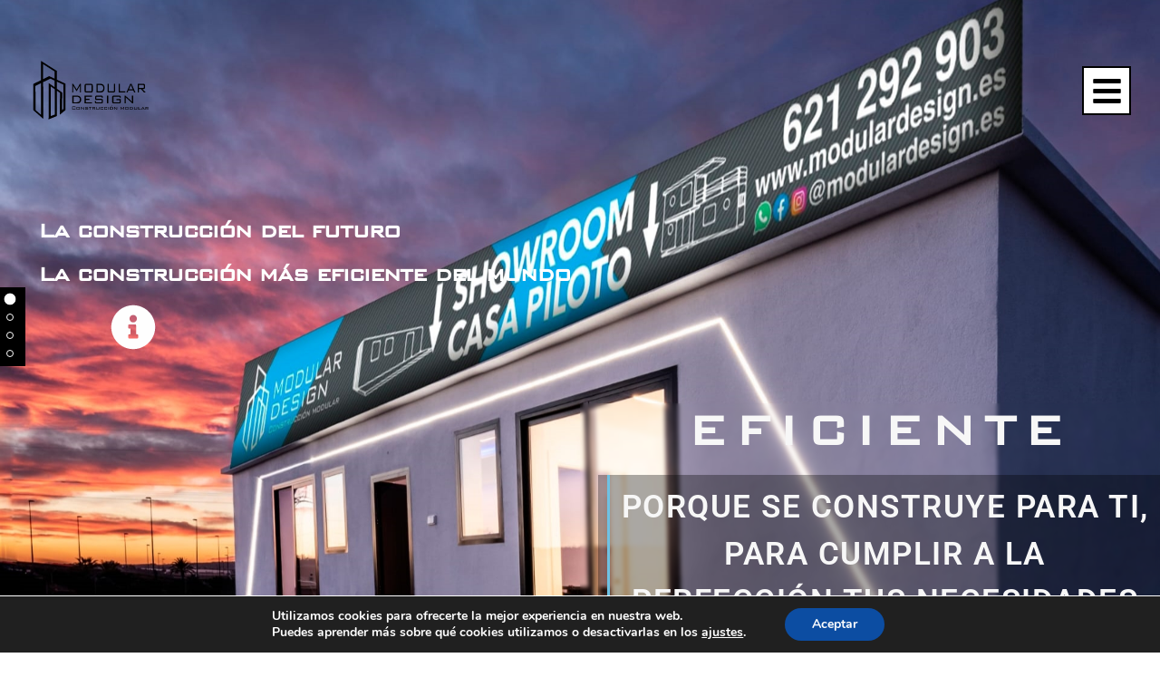

--- FILE ---
content_type: text/html; charset=UTF-8
request_url: https://modulardesign.es/
body_size: 28587
content:
<!doctype html>
<html lang="es-ES">
<head>
	<meta charset="UTF-8">
		<meta name="viewport" content="width=device-width, initial-scale=1">
	<link rel="profile" href="https://gmpg.org/xfn/11">
	<meta name='robots' content='index, follow, max-image-preview:large, max-video-preview:-1, nosnippet' />
<link rel="alternate" href="https://modulardesign.es/" hreflang="es" />
<link rel="alternate" href="https://modulardesign.es/en/home/" hreflang="en" />
<link rel="alternate" href="https://modulardesign.es/fr/accueil/" hreflang="fr" />
<link rel="alternate" href="https://modulardesign.es/de/startseite/" hreflang="de" />

	<!-- This site is optimized with the Yoast SEO plugin v25.4 - https://yoast.com/wordpress/plugins/seo/ -->
	<title>Modular Design • Construcción Modular</title>
	<meta name="description" content="La construcción del futuro es una realidad, sustituimos la construcción tradicional por un sistema de fabricación 100% industrializado" />
	<link rel="canonical" href="https://modulardesign.es/" />
	<meta property="og:locale" content="es_ES" />
	<meta property="og:locale:alternate" content="en_GB" />
	<meta property="og:locale:alternate" content="fr_FR" />
	<meta property="og:locale:alternate" content="de_DE" />
	<meta property="og:type" content="website" />
	<meta property="og:title" content="Modular Design • Construcción Modular" />
	<meta property="og:description" content="La construcción del futuro es una realidad, sustituimos la construcción tradicional por un sistema de fabricación 100% industrializado" />
	<meta property="og:url" content="https://modulardesign.es/" />
	<meta property="og:site_name" content="Modular Design" />
	<meta property="article:publisher" content="https://www.facebook.com/modulardesign.es" />
	<meta property="article:modified_time" content="2022-09-18T21:15:13+00:00" />
	<meta property="og:image" content="https://modulardesign.es/wp-content/uploads/2021/09/Eficiencia-energetica.png" />
	<meta property="og:image:width" content="500" />
	<meta property="og:image:height" content="500" />
	<meta property="og:image:type" content="image/png" />
	<meta name="twitter:card" content="summary_large_image" />
	<script type="application/ld+json" class="yoast-schema-graph">{"@context":"https://schema.org","@graph":[{"@type":"WebPage","@id":"https://modulardesign.es/","url":"https://modulardesign.es/","name":"Modular Design • Construcción Modular","isPartOf":{"@id":"https://modulardesign.es/en/home/#website"},"about":{"@id":"https://modulardesign.es/en/home/#organization"},"primaryImageOfPage":{"@id":"https://modulardesign.es/#primaryimage"},"image":{"@id":"https://modulardesign.es/#primaryimage"},"thumbnailUrl":"https://modulardesign.es/wp-content/uploads/2021/09/Eficiencia-energetica.png","datePublished":"2021-07-27T11:18:37+00:00","dateModified":"2022-09-18T21:15:13+00:00","description":"La construcción del futuro es una realidad, sustituimos la construcción tradicional por un sistema de fabricación 100% industrializado","breadcrumb":{"@id":"https://modulardesign.es/#breadcrumb"},"inLanguage":"es","potentialAction":[{"@type":"ReadAction","target":["https://modulardesign.es/"]}]},{"@type":"ImageObject","inLanguage":"es","@id":"https://modulardesign.es/#primaryimage","url":"https://modulardesign.es/wp-content/uploads/2021/09/Eficiencia-energetica.png","contentUrl":"https://modulardesign.es/wp-content/uploads/2021/09/Eficiencia-energetica.png","width":500,"height":500},{"@type":"BreadcrumbList","@id":"https://modulardesign.es/#breadcrumb","itemListElement":[{"@type":"ListItem","position":1,"name":"Modular Design"}]},{"@type":"WebSite","@id":"https://modulardesign.es/en/home/#website","url":"https://modulardesign.es/en/home/","name":"Modular Design","description":"Construcción Modular","publisher":{"@id":"https://modulardesign.es/en/home/#organization"},"potentialAction":[{"@type":"SearchAction","target":{"@type":"EntryPoint","urlTemplate":"https://modulardesign.es/en/home/?s={search_term_string}"},"query-input":{"@type":"PropertyValueSpecification","valueRequired":true,"valueName":"search_term_string"}}],"inLanguage":"es"},{"@type":"Organization","@id":"https://modulardesign.es/en/home/#organization","name":"Modular Design • Construcción Modular","url":"https://modulardesign.es/en/home/","logo":{"@type":"ImageObject","inLanguage":"es","@id":"https://modulardesign.es/en/home/#/schema/logo/image/","url":"https://modulardesign.es/wp-content/uploads/2021/08/LOGO-MODULAR-DESIGN-01818.svg","contentUrl":"https://modulardesign.es/wp-content/uploads/2021/08/LOGO-MODULAR-DESIGN-01818.svg","width":1,"height":1,"caption":"Modular Design • Construcción Modular"},"image":{"@id":"https://modulardesign.es/en/home/#/schema/logo/image/"},"sameAs":["https://www.facebook.com/modulardesign.es","https://www.instagram.com/modulardesign.es"]}]}</script>
	<!-- / Yoast SEO plugin. -->


<link rel='dns-prefetch' href='//modulardesign.es' />
<link rel="alternate" type="application/rss+xml" title="Modular Design &raquo; Feed" href="https://modulardesign.es/feed/" />
<link rel="alternate" type="application/rss+xml" title="Modular Design &raquo; Feed de los comentarios" href="https://modulardesign.es/comments/feed/" />
<link rel="alternate" title="oEmbed (JSON)" type="application/json+oembed" href="https://modulardesign.es/wp-json/oembed/1.0/embed?url=https%3A%2F%2Fmodulardesign.es%2F" />
<link rel="alternate" title="oEmbed (XML)" type="text/xml+oembed" href="https://modulardesign.es/wp-json/oembed/1.0/embed?url=https%3A%2F%2Fmodulardesign.es%2F&#038;format=xml" />
<style id='wp-img-auto-sizes-contain-inline-css' type='text/css'>
img:is([sizes=auto i],[sizes^="auto," i]){contain-intrinsic-size:3000px 1500px}
/*# sourceURL=wp-img-auto-sizes-contain-inline-css */
</style>
<link rel='stylesheet' id='pa-frontend-css' href='https://modulardesign.es/wp-content/uploads/premium-addons-elementor/pa-frontend-146f125ef.min.css?ver=1768980300' type='text/css' media='all' />
<style id='wp-emoji-styles-inline-css' type='text/css'>

	img.wp-smiley, img.emoji {
		display: inline !important;
		border: none !important;
		box-shadow: none !important;
		height: 1em !important;
		width: 1em !important;
		margin: 0 0.07em !important;
		vertical-align: -0.1em !important;
		background: none !important;
		padding: 0 !important;
	}
/*# sourceURL=wp-emoji-styles-inline-css */
</style>
<style id='classic-theme-styles-inline-css' type='text/css'>
/*! This file is auto-generated */
.wp-block-button__link{color:#fff;background-color:#32373c;border-radius:9999px;box-shadow:none;text-decoration:none;padding:calc(.667em + 2px) calc(1.333em + 2px);font-size:1.125em}.wp-block-file__button{background:#32373c;color:#fff;text-decoration:none}
/*# sourceURL=/wp-includes/css/classic-themes.min.css */
</style>
<link rel='stylesheet' id='parent-style-css' href='https://modulardesign.es/wp-content/themes/Modular%20Design/style.css?ver=6.9' type='text/css' media='all' />
<link rel='stylesheet' id='child-style-css' href='https://modulardesign.es/wp-content/themes/Modular%20Design%20Hijo/style.css?ver=2.11.6' type='text/css' media='all' />
<link rel='stylesheet' id='hello-elementor-css' href='https://modulardesign.es/wp-content/themes/Modular%20Design/style.min.css?ver=2.4.1' type='text/css' media='all' />
<link rel='stylesheet' id='hello-elementor-theme-style-css' href='https://modulardesign.es/wp-content/themes/Modular%20Design/theme.min.css?ver=2.4.1' type='text/css' media='all' />
<link rel='stylesheet' id='elementor-frontend-css' href='https://modulardesign.es/wp-content/uploads/elementor/css/custom-frontend.min.css?ver=1751380341' type='text/css' media='all' />
<link rel='stylesheet' id='elementor-post-5-css' href='https://modulardesign.es/wp-content/uploads/elementor/css/post-5.css?ver=1751380341' type='text/css' media='all' />
<link rel='stylesheet' id='e-animation-shrink-css' href='https://modulardesign.es/wp-content/plugins/elementor/assets/lib/animations/styles/e-animation-shrink.min.css?ver=3.29.2' type='text/css' media='all' />
<link rel='stylesheet' id='e-sticky-css' href='https://modulardesign.es/wp-content/plugins/pro-elements/assets/css/modules/sticky.min.css?ver=3.29.0' type='text/css' media='all' />
<link rel='stylesheet' id='widget-social-icons-css' href='https://modulardesign.es/wp-content/plugins/elementor/assets/css/widget-social-icons.min.css?ver=3.29.2' type='text/css' media='all' />
<link rel='stylesheet' id='e-apple-webkit-css' href='https://modulardesign.es/wp-content/uploads/elementor/css/custom-apple-webkit.min.css?ver=1751380341' type='text/css' media='all' />
<link rel='stylesheet' id='widget-heading-css' href='https://modulardesign.es/wp-content/plugins/elementor/assets/css/widget-heading.min.css?ver=3.29.2' type='text/css' media='all' />
<link rel='stylesheet' id='font-awesome-5-all-css' href='https://modulardesign.es/wp-content/plugins/elementor/assets/lib/font-awesome/css/all.min.css?ver=4.11.15' type='text/css' media='all' />
<link rel='stylesheet' id='font-awesome-4-shim-css' href='https://modulardesign.es/wp-content/plugins/elementor/assets/lib/font-awesome/css/v4-shims.min.css?ver=3.29.2' type='text/css' media='all' />
<link rel='stylesheet' id='elementor-post-15-css' href='https://modulardesign.es/wp-content/uploads/elementor/css/post-15.css?ver=1751380341' type='text/css' media='all' />
<link rel='stylesheet' id='elementor-post-86-css' href='https://modulardesign.es/wp-content/uploads/elementor/css/post-86.css?ver=1751380341' type='text/css' media='all' />
<link rel='stylesheet' id='elementor-post-114-css' href='https://modulardesign.es/wp-content/uploads/elementor/css/post-114.css?ver=1751381014' type='text/css' media='all' />
<link rel='stylesheet' id='moove_gdpr_frontend-css' href='https://modulardesign.es/wp-content/plugins/gdpr-cookie-compliance/dist/styles/gdpr-main.css?ver=4.16.1' type='text/css' media='all' />
<style id='moove_gdpr_frontend-inline-css' type='text/css'>
#moove_gdpr_cookie_modal,#moove_gdpr_cookie_info_bar,.gdpr_cookie_settings_shortcode_content{font-family:Nunito,sans-serif}#moove_gdpr_save_popup_settings_button{background-color:#373737;color:#fff}#moove_gdpr_save_popup_settings_button:hover{background-color:#000}#moove_gdpr_cookie_info_bar .moove-gdpr-info-bar-container .moove-gdpr-info-bar-content a.mgbutton,#moove_gdpr_cookie_info_bar .moove-gdpr-info-bar-container .moove-gdpr-info-bar-content button.mgbutton{background-color:#0c4da2}#moove_gdpr_cookie_modal .moove-gdpr-modal-content .moove-gdpr-modal-footer-content .moove-gdpr-button-holder a.mgbutton,#moove_gdpr_cookie_modal .moove-gdpr-modal-content .moove-gdpr-modal-footer-content .moove-gdpr-button-holder button.mgbutton,.gdpr_cookie_settings_shortcode_content .gdpr-shr-button.button-green{background-color:#0c4da2;border-color:#0c4da2}#moove_gdpr_cookie_modal .moove-gdpr-modal-content .moove-gdpr-modal-footer-content .moove-gdpr-button-holder a.mgbutton:hover,#moove_gdpr_cookie_modal .moove-gdpr-modal-content .moove-gdpr-modal-footer-content .moove-gdpr-button-holder button.mgbutton:hover,.gdpr_cookie_settings_shortcode_content .gdpr-shr-button.button-green:hover{background-color:#fff;color:#0c4da2}#moove_gdpr_cookie_modal .moove-gdpr-modal-content .moove-gdpr-modal-close i,#moove_gdpr_cookie_modal .moove-gdpr-modal-content .moove-gdpr-modal-close span.gdpr-icon{background-color:#0c4da2;border:1px solid #0c4da2}#moove_gdpr_cookie_info_bar span.change-settings-button.focus-g,#moove_gdpr_cookie_info_bar span.change-settings-button:focus,#moove_gdpr_cookie_info_bar button.change-settings-button.focus-g,#moove_gdpr_cookie_info_bar button.change-settings-button:focus{-webkit-box-shadow:0 0 1px 3px #0c4da2;-moz-box-shadow:0 0 1px 3px #0c4da2;box-shadow:0 0 1px 3px #0c4da2}#moove_gdpr_cookie_modal .moove-gdpr-modal-content .moove-gdpr-modal-close i:hover,#moove_gdpr_cookie_modal .moove-gdpr-modal-content .moove-gdpr-modal-close span.gdpr-icon:hover,#moove_gdpr_cookie_info_bar span[data-href]>u.change-settings-button{color:#0c4da2}#moove_gdpr_cookie_modal .moove-gdpr-modal-content .moove-gdpr-modal-left-content #moove-gdpr-menu li.menu-item-selected a span.gdpr-icon,#moove_gdpr_cookie_modal .moove-gdpr-modal-content .moove-gdpr-modal-left-content #moove-gdpr-menu li.menu-item-selected button span.gdpr-icon{color:inherit}#moove_gdpr_cookie_modal .moove-gdpr-modal-content .moove-gdpr-modal-left-content #moove-gdpr-menu li a span.gdpr-icon,#moove_gdpr_cookie_modal .moove-gdpr-modal-content .moove-gdpr-modal-left-content #moove-gdpr-menu li button span.gdpr-icon{color:inherit}#moove_gdpr_cookie_modal .gdpr-acc-link{line-height:0;font-size:0;color:transparent;position:absolute}#moove_gdpr_cookie_modal .moove-gdpr-modal-content .moove-gdpr-modal-close:hover i,#moove_gdpr_cookie_modal .moove-gdpr-modal-content .moove-gdpr-modal-left-content #moove-gdpr-menu li a,#moove_gdpr_cookie_modal .moove-gdpr-modal-content .moove-gdpr-modal-left-content #moove-gdpr-menu li button,#moove_gdpr_cookie_modal .moove-gdpr-modal-content .moove-gdpr-modal-left-content #moove-gdpr-menu li button i,#moove_gdpr_cookie_modal .moove-gdpr-modal-content .moove-gdpr-modal-left-content #moove-gdpr-menu li a i,#moove_gdpr_cookie_modal .moove-gdpr-modal-content .moove-gdpr-tab-main .moove-gdpr-tab-main-content a:hover,#moove_gdpr_cookie_info_bar.moove-gdpr-dark-scheme .moove-gdpr-info-bar-container .moove-gdpr-info-bar-content a.mgbutton:hover,#moove_gdpr_cookie_info_bar.moove-gdpr-dark-scheme .moove-gdpr-info-bar-container .moove-gdpr-info-bar-content button.mgbutton:hover,#moove_gdpr_cookie_info_bar.moove-gdpr-dark-scheme .moove-gdpr-info-bar-container .moove-gdpr-info-bar-content a:hover,#moove_gdpr_cookie_info_bar.moove-gdpr-dark-scheme .moove-gdpr-info-bar-container .moove-gdpr-info-bar-content button:hover,#moove_gdpr_cookie_info_bar.moove-gdpr-dark-scheme .moove-gdpr-info-bar-container .moove-gdpr-info-bar-content span.change-settings-button:hover,#moove_gdpr_cookie_info_bar.moove-gdpr-dark-scheme .moove-gdpr-info-bar-container .moove-gdpr-info-bar-content button.change-settings-button:hover,#moove_gdpr_cookie_info_bar.moove-gdpr-dark-scheme .moove-gdpr-info-bar-container .moove-gdpr-info-bar-content u.change-settings-button:hover,#moove_gdpr_cookie_info_bar span[data-href]>u.change-settings-button,#moove_gdpr_cookie_info_bar.moove-gdpr-dark-scheme .moove-gdpr-info-bar-container .moove-gdpr-info-bar-content a.mgbutton.focus-g,#moove_gdpr_cookie_info_bar.moove-gdpr-dark-scheme .moove-gdpr-info-bar-container .moove-gdpr-info-bar-content button.mgbutton.focus-g,#moove_gdpr_cookie_info_bar.moove-gdpr-dark-scheme .moove-gdpr-info-bar-container .moove-gdpr-info-bar-content a.focus-g,#moove_gdpr_cookie_info_bar.moove-gdpr-dark-scheme .moove-gdpr-info-bar-container .moove-gdpr-info-bar-content button.focus-g,#moove_gdpr_cookie_info_bar.moove-gdpr-dark-scheme .moove-gdpr-info-bar-container .moove-gdpr-info-bar-content a.mgbutton:focus,#moove_gdpr_cookie_info_bar.moove-gdpr-dark-scheme .moove-gdpr-info-bar-container .moove-gdpr-info-bar-content button.mgbutton:focus,#moove_gdpr_cookie_info_bar.moove-gdpr-dark-scheme .moove-gdpr-info-bar-container .moove-gdpr-info-bar-content a:focus,#moove_gdpr_cookie_info_bar.moove-gdpr-dark-scheme .moove-gdpr-info-bar-container .moove-gdpr-info-bar-content button:focus,#moove_gdpr_cookie_info_bar.moove-gdpr-dark-scheme .moove-gdpr-info-bar-container .moove-gdpr-info-bar-content span.change-settings-button.focus-g,span.change-settings-button:focus,button.change-settings-button.focus-g,button.change-settings-button:focus,#moove_gdpr_cookie_info_bar.moove-gdpr-dark-scheme .moove-gdpr-info-bar-container .moove-gdpr-info-bar-content u.change-settings-button.focus-g,#moove_gdpr_cookie_info_bar.moove-gdpr-dark-scheme .moove-gdpr-info-bar-container .moove-gdpr-info-bar-content u.change-settings-button:focus{color:#0c4da2}#moove_gdpr_cookie_modal .moove-gdpr-branding.focus-g span,#moove_gdpr_cookie_modal .moove-gdpr-modal-content .moove-gdpr-tab-main a.focus-g{color:#0c4da2}#moove_gdpr_cookie_modal.gdpr_lightbox-hide{display:none}
/*# sourceURL=moove_gdpr_frontend-inline-css */
</style>
<link rel='stylesheet' id='elementor-gf-local-roboto-css' href='https://modulardesign.es/wp-content/uploads/elementor/google-fonts/css/roboto.css?ver=1742282615' type='text/css' media='all' />
<link rel='stylesheet' id='elementor-gf-local-robotoslab-css' href='https://modulardesign.es/wp-content/uploads/elementor/google-fonts/css/robotoslab.css?ver=1742282617' type='text/css' media='all' />
<script type="text/javascript" src="https://modulardesign.es/wp-includes/js/jquery/jquery.min.js?ver=3.7.1" id="jquery-core-js"></script>
<script type="text/javascript" src="https://modulardesign.es/wp-includes/js/jquery/jquery-migrate.min.js?ver=3.4.1" id="jquery-migrate-js"></script>
<script type="text/javascript" src="https://modulardesign.es/wp-content/plugins/elementor/assets/lib/font-awesome/js/v4-shims.min.js?ver=3.29.2" id="font-awesome-4-shim-js"></script>
<link rel="https://api.w.org/" href="https://modulardesign.es/wp-json/" /><link rel="alternate" title="JSON" type="application/json" href="https://modulardesign.es/wp-json/wp/v2/pages/15" /><link rel="EditURI" type="application/rsd+xml" title="RSD" href="https://modulardesign.es/xmlrpc.php?rsd" />
<meta name="generator" content="WordPress 6.9" />
<link rel='shortlink' href='https://modulardesign.es/' />
<meta name="generator" content="Elementor 3.29.2; features: e_font_icon_svg, additional_custom_breakpoints, e_local_google_fonts; settings: css_print_method-external, google_font-enabled, font_display-swap">
			<style>
				.e-con.e-parent:nth-of-type(n+4):not(.e-lazyloaded):not(.e-no-lazyload),
				.e-con.e-parent:nth-of-type(n+4):not(.e-lazyloaded):not(.e-no-lazyload) * {
					background-image: none !important;
				}
				@media screen and (max-height: 1024px) {
					.e-con.e-parent:nth-of-type(n+3):not(.e-lazyloaded):not(.e-no-lazyload),
					.e-con.e-parent:nth-of-type(n+3):not(.e-lazyloaded):not(.e-no-lazyload) * {
						background-image: none !important;
					}
				}
				@media screen and (max-height: 640px) {
					.e-con.e-parent:nth-of-type(n+2):not(.e-lazyloaded):not(.e-no-lazyload),
					.e-con.e-parent:nth-of-type(n+2):not(.e-lazyloaded):not(.e-no-lazyload) * {
						background-image: none !important;
					}
				}
			</style>
			<link rel="icon" href="https://modulardesign.es/wp-content/uploads/2021/08/cropped-favicom-32x32.png" sizes="32x32" />
<link rel="icon" href="https://modulardesign.es/wp-content/uploads/2021/08/cropped-favicom-192x192.png" sizes="192x192" />
<link rel="apple-touch-icon" href="https://modulardesign.es/wp-content/uploads/2021/08/cropped-favicom-180x180.png" />
<meta name="msapplication-TileImage" content="https://modulardesign.es/wp-content/uploads/2021/08/cropped-favicom-270x270.png" />
<style id='global-styles-inline-css' type='text/css'>
:root{--wp--preset--aspect-ratio--square: 1;--wp--preset--aspect-ratio--4-3: 4/3;--wp--preset--aspect-ratio--3-4: 3/4;--wp--preset--aspect-ratio--3-2: 3/2;--wp--preset--aspect-ratio--2-3: 2/3;--wp--preset--aspect-ratio--16-9: 16/9;--wp--preset--aspect-ratio--9-16: 9/16;--wp--preset--color--black: #000000;--wp--preset--color--cyan-bluish-gray: #abb8c3;--wp--preset--color--white: #ffffff;--wp--preset--color--pale-pink: #f78da7;--wp--preset--color--vivid-red: #cf2e2e;--wp--preset--color--luminous-vivid-orange: #ff6900;--wp--preset--color--luminous-vivid-amber: #fcb900;--wp--preset--color--light-green-cyan: #7bdcb5;--wp--preset--color--vivid-green-cyan: #00d084;--wp--preset--color--pale-cyan-blue: #8ed1fc;--wp--preset--color--vivid-cyan-blue: #0693e3;--wp--preset--color--vivid-purple: #9b51e0;--wp--preset--gradient--vivid-cyan-blue-to-vivid-purple: linear-gradient(135deg,rgb(6,147,227) 0%,rgb(155,81,224) 100%);--wp--preset--gradient--light-green-cyan-to-vivid-green-cyan: linear-gradient(135deg,rgb(122,220,180) 0%,rgb(0,208,130) 100%);--wp--preset--gradient--luminous-vivid-amber-to-luminous-vivid-orange: linear-gradient(135deg,rgb(252,185,0) 0%,rgb(255,105,0) 100%);--wp--preset--gradient--luminous-vivid-orange-to-vivid-red: linear-gradient(135deg,rgb(255,105,0) 0%,rgb(207,46,46) 100%);--wp--preset--gradient--very-light-gray-to-cyan-bluish-gray: linear-gradient(135deg,rgb(238,238,238) 0%,rgb(169,184,195) 100%);--wp--preset--gradient--cool-to-warm-spectrum: linear-gradient(135deg,rgb(74,234,220) 0%,rgb(151,120,209) 20%,rgb(207,42,186) 40%,rgb(238,44,130) 60%,rgb(251,105,98) 80%,rgb(254,248,76) 100%);--wp--preset--gradient--blush-light-purple: linear-gradient(135deg,rgb(255,206,236) 0%,rgb(152,150,240) 100%);--wp--preset--gradient--blush-bordeaux: linear-gradient(135deg,rgb(254,205,165) 0%,rgb(254,45,45) 50%,rgb(107,0,62) 100%);--wp--preset--gradient--luminous-dusk: linear-gradient(135deg,rgb(255,203,112) 0%,rgb(199,81,192) 50%,rgb(65,88,208) 100%);--wp--preset--gradient--pale-ocean: linear-gradient(135deg,rgb(255,245,203) 0%,rgb(182,227,212) 50%,rgb(51,167,181) 100%);--wp--preset--gradient--electric-grass: linear-gradient(135deg,rgb(202,248,128) 0%,rgb(113,206,126) 100%);--wp--preset--gradient--midnight: linear-gradient(135deg,rgb(2,3,129) 0%,rgb(40,116,252) 100%);--wp--preset--font-size--small: 13px;--wp--preset--font-size--medium: 20px;--wp--preset--font-size--large: 36px;--wp--preset--font-size--x-large: 42px;--wp--preset--spacing--20: 0.44rem;--wp--preset--spacing--30: 0.67rem;--wp--preset--spacing--40: 1rem;--wp--preset--spacing--50: 1.5rem;--wp--preset--spacing--60: 2.25rem;--wp--preset--spacing--70: 3.38rem;--wp--preset--spacing--80: 5.06rem;--wp--preset--shadow--natural: 6px 6px 9px rgba(0, 0, 0, 0.2);--wp--preset--shadow--deep: 12px 12px 50px rgba(0, 0, 0, 0.4);--wp--preset--shadow--sharp: 6px 6px 0px rgba(0, 0, 0, 0.2);--wp--preset--shadow--outlined: 6px 6px 0px -3px rgb(255, 255, 255), 6px 6px rgb(0, 0, 0);--wp--preset--shadow--crisp: 6px 6px 0px rgb(0, 0, 0);}:where(.is-layout-flex){gap: 0.5em;}:where(.is-layout-grid){gap: 0.5em;}body .is-layout-flex{display: flex;}.is-layout-flex{flex-wrap: wrap;align-items: center;}.is-layout-flex > :is(*, div){margin: 0;}body .is-layout-grid{display: grid;}.is-layout-grid > :is(*, div){margin: 0;}:where(.wp-block-columns.is-layout-flex){gap: 2em;}:where(.wp-block-columns.is-layout-grid){gap: 2em;}:where(.wp-block-post-template.is-layout-flex){gap: 1.25em;}:where(.wp-block-post-template.is-layout-grid){gap: 1.25em;}.has-black-color{color: var(--wp--preset--color--black) !important;}.has-cyan-bluish-gray-color{color: var(--wp--preset--color--cyan-bluish-gray) !important;}.has-white-color{color: var(--wp--preset--color--white) !important;}.has-pale-pink-color{color: var(--wp--preset--color--pale-pink) !important;}.has-vivid-red-color{color: var(--wp--preset--color--vivid-red) !important;}.has-luminous-vivid-orange-color{color: var(--wp--preset--color--luminous-vivid-orange) !important;}.has-luminous-vivid-amber-color{color: var(--wp--preset--color--luminous-vivid-amber) !important;}.has-light-green-cyan-color{color: var(--wp--preset--color--light-green-cyan) !important;}.has-vivid-green-cyan-color{color: var(--wp--preset--color--vivid-green-cyan) !important;}.has-pale-cyan-blue-color{color: var(--wp--preset--color--pale-cyan-blue) !important;}.has-vivid-cyan-blue-color{color: var(--wp--preset--color--vivid-cyan-blue) !important;}.has-vivid-purple-color{color: var(--wp--preset--color--vivid-purple) !important;}.has-black-background-color{background-color: var(--wp--preset--color--black) !important;}.has-cyan-bluish-gray-background-color{background-color: var(--wp--preset--color--cyan-bluish-gray) !important;}.has-white-background-color{background-color: var(--wp--preset--color--white) !important;}.has-pale-pink-background-color{background-color: var(--wp--preset--color--pale-pink) !important;}.has-vivid-red-background-color{background-color: var(--wp--preset--color--vivid-red) !important;}.has-luminous-vivid-orange-background-color{background-color: var(--wp--preset--color--luminous-vivid-orange) !important;}.has-luminous-vivid-amber-background-color{background-color: var(--wp--preset--color--luminous-vivid-amber) !important;}.has-light-green-cyan-background-color{background-color: var(--wp--preset--color--light-green-cyan) !important;}.has-vivid-green-cyan-background-color{background-color: var(--wp--preset--color--vivid-green-cyan) !important;}.has-pale-cyan-blue-background-color{background-color: var(--wp--preset--color--pale-cyan-blue) !important;}.has-vivid-cyan-blue-background-color{background-color: var(--wp--preset--color--vivid-cyan-blue) !important;}.has-vivid-purple-background-color{background-color: var(--wp--preset--color--vivid-purple) !important;}.has-black-border-color{border-color: var(--wp--preset--color--black) !important;}.has-cyan-bluish-gray-border-color{border-color: var(--wp--preset--color--cyan-bluish-gray) !important;}.has-white-border-color{border-color: var(--wp--preset--color--white) !important;}.has-pale-pink-border-color{border-color: var(--wp--preset--color--pale-pink) !important;}.has-vivid-red-border-color{border-color: var(--wp--preset--color--vivid-red) !important;}.has-luminous-vivid-orange-border-color{border-color: var(--wp--preset--color--luminous-vivid-orange) !important;}.has-luminous-vivid-amber-border-color{border-color: var(--wp--preset--color--luminous-vivid-amber) !important;}.has-light-green-cyan-border-color{border-color: var(--wp--preset--color--light-green-cyan) !important;}.has-vivid-green-cyan-border-color{border-color: var(--wp--preset--color--vivid-green-cyan) !important;}.has-pale-cyan-blue-border-color{border-color: var(--wp--preset--color--pale-cyan-blue) !important;}.has-vivid-cyan-blue-border-color{border-color: var(--wp--preset--color--vivid-cyan-blue) !important;}.has-vivid-purple-border-color{border-color: var(--wp--preset--color--vivid-purple) !important;}.has-vivid-cyan-blue-to-vivid-purple-gradient-background{background: var(--wp--preset--gradient--vivid-cyan-blue-to-vivid-purple) !important;}.has-light-green-cyan-to-vivid-green-cyan-gradient-background{background: var(--wp--preset--gradient--light-green-cyan-to-vivid-green-cyan) !important;}.has-luminous-vivid-amber-to-luminous-vivid-orange-gradient-background{background: var(--wp--preset--gradient--luminous-vivid-amber-to-luminous-vivid-orange) !important;}.has-luminous-vivid-orange-to-vivid-red-gradient-background{background: var(--wp--preset--gradient--luminous-vivid-orange-to-vivid-red) !important;}.has-very-light-gray-to-cyan-bluish-gray-gradient-background{background: var(--wp--preset--gradient--very-light-gray-to-cyan-bluish-gray) !important;}.has-cool-to-warm-spectrum-gradient-background{background: var(--wp--preset--gradient--cool-to-warm-spectrum) !important;}.has-blush-light-purple-gradient-background{background: var(--wp--preset--gradient--blush-light-purple) !important;}.has-blush-bordeaux-gradient-background{background: var(--wp--preset--gradient--blush-bordeaux) !important;}.has-luminous-dusk-gradient-background{background: var(--wp--preset--gradient--luminous-dusk) !important;}.has-pale-ocean-gradient-background{background: var(--wp--preset--gradient--pale-ocean) !important;}.has-electric-grass-gradient-background{background: var(--wp--preset--gradient--electric-grass) !important;}.has-midnight-gradient-background{background: var(--wp--preset--gradient--midnight) !important;}.has-small-font-size{font-size: var(--wp--preset--font-size--small) !important;}.has-medium-font-size{font-size: var(--wp--preset--font-size--medium) !important;}.has-large-font-size{font-size: var(--wp--preset--font-size--large) !important;}.has-x-large-font-size{font-size: var(--wp--preset--font-size--x-large) !important;}
/*# sourceURL=global-styles-inline-css */
</style>
<link rel='stylesheet' id='elementor-post-616-css' href='https://modulardesign.es/wp-content/uploads/elementor/css/post-616.css?ver=1751380341' type='text/css' media='all' />
<link rel='stylesheet' id='e-animation-pulse-css' href='https://modulardesign.es/wp-content/plugins/elementor/assets/lib/animations/styles/e-animation-pulse.min.css?ver=3.29.2' type='text/css' media='all' />
<link rel='stylesheet' id='e-animation-flash-css' href='https://modulardesign.es/wp-content/plugins/elementor/assets/lib/animations/styles/flash.min.css?ver=3.29.2' type='text/css' media='all' />
<link rel='stylesheet' id='widget-spacer-css' href='https://modulardesign.es/wp-content/plugins/elementor/assets/css/widget-spacer.min.css?ver=3.29.2' type='text/css' media='all' />
<link rel='stylesheet' id='pa-glass-css' href='https://modulardesign.es/wp-content/plugins/premium-addons-for-elementor/assets/frontend/min-css/liquid-glass.min.css?ver=4.11.15' type='text/css' media='all' />
<link rel='stylesheet' id='pa-btn-css' href='https://modulardesign.es/wp-content/plugins/premium-addons-for-elementor/assets/frontend/min-css/button-line.min.css?ver=4.11.15' type='text/css' media='all' />
<link rel='stylesheet' id='elementor-post-619-css' href='https://modulardesign.es/wp-content/uploads/elementor/css/post-619.css?ver=1751380341' type='text/css' media='all' />
<link rel='stylesheet' id='widget-image-css' href='https://modulardesign.es/wp-content/plugins/elementor/assets/css/widget-image.min.css?ver=3.29.2' type='text/css' media='all' />
<link rel='stylesheet' id='elementor-post-621-css' href='https://modulardesign.es/wp-content/uploads/elementor/css/post-621.css?ver=1751380341' type='text/css' media='all' />
<link rel='stylesheet' id='widget-lottie-css' href='https://modulardesign.es/wp-content/plugins/pro-elements/assets/css/widget-lottie.min.css?ver=3.29.0' type='text/css' media='all' />
<link rel='stylesheet' id='elementor-post-622-css' href='https://modulardesign.es/wp-content/uploads/elementor/css/post-622.css?ver=1751380342' type='text/css' media='all' />
<link rel='stylesheet' id='elementor-gf-local-robotocondensed-css' href='https://modulardesign.es/wp-content/uploads/elementor/google-fonts/css/robotocondensed.css?ver=1742282622' type='text/css' media='all' />
<link rel='stylesheet' id='elementor-post-1075-css' href='https://modulardesign.es/wp-content/uploads/elementor/css/post-1075.css?ver=1751380342' type='text/css' media='all' />
<link rel='stylesheet' id='widget-image-box-css' href='https://modulardesign.es/wp-content/uploads/elementor/css/custom-widget-image-box.min.css?ver=1751380341' type='text/css' media='all' />
<link rel='stylesheet' id='elementor-post-1078-css' href='https://modulardesign.es/wp-content/uploads/elementor/css/post-1078.css?ver=1751380342' type='text/css' media='all' />
<link rel='stylesheet' id='widget-divider-css' href='https://modulardesign.es/wp-content/plugins/elementor/assets/css/widget-divider.min.css?ver=3.29.2' type='text/css' media='all' />
<link rel='stylesheet' id='elementor-post-1081-css' href='https://modulardesign.es/wp-content/uploads/elementor/css/post-1081.css?ver=1751380342' type='text/css' media='all' />
<link rel='stylesheet' id='elementor-post-1084-css' href='https://modulardesign.es/wp-content/uploads/elementor/css/post-1084.css?ver=1751380342' type='text/css' media='all' />
<link rel='stylesheet' id='elementor-post-360-css' href='https://modulardesign.es/wp-content/uploads/elementor/css/post-360.css?ver=1751381552' type='text/css' media='all' />
<link rel='stylesheet' id='cpel-language-switcher-css' href='https://modulardesign.es/wp-content/plugins/connect-polylang-elementor/assets/css/language-switcher.min.css?ver=2.4.6' type='text/css' media='all' />
<link rel='stylesheet' id='widget-nav-menu-css' href='https://modulardesign.es/wp-content/uploads/elementor/css/custom-pro-widget-nav-menu.min.css?ver=1751380341' type='text/css' media='all' />
<link rel='stylesheet' id='e-animation-fadeIn-css' href='https://modulardesign.es/wp-content/plugins/elementor/assets/lib/animations/styles/fadeIn.min.css?ver=3.29.2' type='text/css' media='all' />
<link rel='stylesheet' id='e-popup-css' href='https://modulardesign.es/wp-content/plugins/pro-elements/assets/css/conditionals/popup.min.css?ver=3.29.0' type='text/css' media='all' />
<link rel='stylesheet' id='elementor-post-1338-css' href='https://modulardesign.es/wp-content/uploads/elementor/css/post-1338.css?ver=1751380342' type='text/css' media='all' />
<link rel='stylesheet' id='e-animation-fadeInLeft-css' href='https://modulardesign.es/wp-content/plugins/elementor/assets/lib/animations/styles/fadeInLeft.min.css?ver=3.29.2' type='text/css' media='all' />
<link rel='stylesheet' id='elementor-gf-local-montserrat-css' href='https://modulardesign.es/wp-content/uploads/elementor/google-fonts/css/montserrat.css?ver=1742282625' type='text/css' media='all' />
<link rel='stylesheet' id='elementor-gf-local-rosario-css' href='https://modulardesign.es/wp-content/uploads/elementor/google-fonts/css/rosario.css?ver=1742282626' type='text/css' media='all' />
</head>
<body class="home wp-singular page-template page-template-elementor_header_footer page page-id-15 wp-custom-logo wp-theme-ModularDesign wp-child-theme-ModularDesignHijo elementor-default elementor-template-full-width elementor-kit-5 elementor-page elementor-page-15">

		<div data-elementor-type="header" data-elementor-id="86" class="elementor elementor-86 elementor-location-header" data-elementor-post-type="elementor_library">
					<section class="elementor-section elementor-top-section elementor-element elementor-element-aabb4f2 elementor-section-full_width elementor-section-height-default elementor-section-height-default" data-id="aabb4f2" data-element_type="section" data-settings="{&quot;background_background&quot;:&quot;classic&quot;,&quot;sticky&quot;:&quot;top&quot;,&quot;sticky_on&quot;:[&quot;widescreen&quot;,&quot;desktop&quot;,&quot;laptop&quot;,&quot;tablet_extra&quot;,&quot;tablet&quot;,&quot;mobile_extra&quot;,&quot;mobile&quot;],&quot;sticky_offset&quot;:0,&quot;sticky_effects_offset&quot;:0,&quot;sticky_anchor_link_offset&quot;:0}">
						<div class="elementor-container elementor-column-gap-default">
					<div class="elementor-column elementor-col-50 elementor-top-column elementor-element elementor-element-14c32b0" data-id="14c32b0" data-element_type="column">
			<div class="elementor-widget-wrap elementor-element-populated">
						<div class="elementor-element elementor-element-5eb3b9f elementor-view-default elementor-widget elementor-widget-icon" data-id="5eb3b9f" data-element_type="widget" data-widget_type="icon.default">
				<div class="elementor-widget-container">
							<div class="elementor-icon-wrapper">
			<a class="elementor-icon" href="https://modulardesign.es/">
			<svg xmlns="http://www.w3.org/2000/svg" id="Capa_1" data-name="Capa 1" viewBox="0 0 481.27 339.95"><title>LOGO MODULAR DESIGN</title><path d="M194.36,156.13l.11,1.41v17.37h-2.64V152h2.57l9.17,14.88L212.12,152H215v22.86h-2.89V159.49l.05-1.51.09-1.84-.65,1.49-.48,1-7.22,12.71h-.8l-7.49-12.37-.09-.15A11.67,11.67,0,0,1,194.36,156.13Z"></path><path d="M224.58,157.45q0-3.09.91-4.25T229,152h13q2.53,0,3.46,1.14t.93,4.27v12q0,3.16-.93,4.28T242,174.91H229q-2.57,0-3.5-1.15t-.93-4.26Zm3.14,14.27h15.62V155.16H227.72Z"></path><path d="M266.39,152a17.64,17.64,0,0,1,4.32.43,8.37,8.37,0,0,1,1.58.51,6.09,6.09,0,0,1,1.35.83,9.42,9.42,0,0,1,2.85,4,13.75,13.75,0,0,1,.79,2.64,16.4,16.4,0,0,1-.76,8.66,9.53,9.53,0,0,1-2.88,4,7.54,7.54,0,0,1-2.89,1.34,14,14,0,0,1-1.92.32,23.94,23.94,0,0,1-2.44.11H256V152Zm-.45,3.11h-6.78v16.57h6.78q4.57,0,6.47-2t1.9-6.43q0-4.33-1.94-6.25T265.95,155.16Z"></path><path d="M288.7,152v19.68h13.74V152h3.11V169.5q0,3.16-.93,4.28t-3.46,1.12H290q-2.57,0-3.5-1.16t-.93-4.25V152Z"></path><path d="M315.36,174.91V152h3.16v19.68H332.8v3.18Z"></path><path d="M335.55,174.91,345.84,152h3.37l10.48,22.86h-3.45l-2.41-5.62H341.07l-2.4,5.64Zm6.84-8.54h10.15l-5.08-11.71Z"></path><path d="M365.79,174.91V152H381a3.92,3.92,0,0,1,3.06,1,5,5,0,0,1,.94,3.38v5.1a5,5,0,0,1-.93,3.36,3.92,3.92,0,0,1-3.07,1h-2.77l8.62,8.91h-4.68L374.49,166H369v8.91Zm14-19.9H369v8h10.81a2,2,0,0,0,1.61-.52,2.92,2.92,0,0,0,.43-1.82v-3.33a2.87,2.87,0,0,0-.45-1.83A2,2,0,0,0,379.77,155Z"></path><path d="M173.89,199.68V154.45c0-1,0-2.9,0-2.9s-2.61-1.26-3.52-1.68L151.05,141c0-5.07,0-10.14,0-15.2,0-3.28.11-8.2.11-8.2s-10.07-6.22-13.34-8.29L111.72,92.73c-.6-.38-3-1.81-3-1.81s.06,2,.06,2.65q0,24.35.08,48.7l-19.55,9.58a1.33,1.33,0,0,0-.9,1.3v66.62c0,.31.05,1.62.05,1.62s1.77,1.85,2,2.09l20.6,18c.55.48,3.68,3.43,3.68,3.43s0-2.88,0-3.74q-.08-46.91-.15-93.83l1.06-.52c5.29-2.59,11-4.85,16-7.86a19.44,19.44,0,0,1,1.91-.95c1.1.41,2.55,1.15,3.46,1.57l8.2,3.79c0,5.86,0,11.73,0,17.59l-13.09-9.15-2.86-2s-.05,2-.05,2.79q-.05,43.71-.11,87.42c0,1-.17,6.22-.17,6.22l22.27-8.8s-.13-42-.2-63.3c0-1.35,0-2.7,0-4l8.27,5.78-.46,51.4c0,.92,0,6.69,0,6.69s14.79-12.19,14.92-12.32S173.89,206.8,173.89,199.68ZM109,234.3l-14.85-13V173c0-4.55-.08-15.39,0-15.63,1.09-.63,2.45-1.09,3.49-1.6l11.26-5.52Q109,192.25,109,234.3Zm26.7-100.43-5.13-2.4s-5.23,2.72-7,3.59l-9,4.4q0-19.9-.06-39.81l30.72,19.47c0,6.39,0,12.79,0,19.18Zm9.79,72q0,8.46.08,16.91c0,3.08.09,9.93.09,9.93s0,.47,0,.7c0,0-1.41.61-2.82,1.09-2.56.88-5.23,2-7.91,3q0-39.27.1-78.55l10.28,7.18Q145.43,186,145.52,205.91ZM164.84,222c.36-14.44.31-27.59.31-43.36,0-1.2,0-3.51,0-3.51s-7.54-5.53-11-7.94L151.11,165q0-9.48,0-19l17.08,7.9v62.67c0,.71,0,1.81,0,2.37a2.74,2.74,0,0,0-.52.45A31.59,31.59,0,0,1,164.84,222Z"></path><path d="M199,213.06h-5.91v6.18H199v-2.14l1.43.3v1a2.3,2.3,0,0,1-.42,1.59,2.2,2.2,0,0,1-1.57.42h-4.78a2.22,2.22,0,0,1-1.58-.43,2.28,2.28,0,0,1-.42-1.59v-4.49a2.3,2.3,0,0,1,.42-1.59,2.21,2.21,0,0,1,1.59-.43h4.78a2.23,2.23,0,0,1,1.57.42,2.31,2.31,0,0,1,.41,1.6v.81L199,215Z"></path><path d="M203.45,215.09a1.8,1.8,0,0,1,.37-1.31,2,2,0,0,1,1.35-.35h5.06a2,2,0,0,1,1.36.35,1.82,1.82,0,0,1,.36,1.31v3.68a1.8,1.8,0,0,1-.36,1.3,2,2,0,0,1-1.36.35h-5.06a2,2,0,0,1-1.36-.34,1.81,1.81,0,0,1-.36-1.31Zm1.32,4.28h5.85v-4.9h-5.85Z"></path><path d="M216.15,214.83l.07.62,0,.63v4.35H215v-7h1l5.13,4.57a5.72,5.72,0,0,1,.43.42,4.38,4.38,0,0,1,.41.54l-.09-.64,0-.67v-4.22h1.22v7h-.9L217,215.79l-.48-.48A4.7,4.7,0,0,1,216.15,214.83Z"></path><path d="M232.54,214.48h-4.91v1.81h4.49a2,2,0,0,1,1.34.34,1.81,1.81,0,0,1,.36,1.31v.84a1.86,1.86,0,0,1-.35,1.31,2,2,0,0,1-1.36.34h-4.26a2,2,0,0,1-1.35-.34,1.78,1.78,0,0,1-.37-1.32v-.19l1.21-.25v1h5.29v-2h-4.51a2,2,0,0,1-1.34-.34,1.81,1.81,0,0,1-.36-1.31v-.66a1.84,1.84,0,0,1,.35-1.31,1.94,1.94,0,0,1,1.35-.35H232a2,2,0,0,1,1.34.34,1.54,1.54,0,0,1,.38,1.19v.17l-1.2.26Z"></path><path d="M240.27,214.48v6h-1.32v-6h-3.31v-1h8v1Z"></path><path d="M245.57,220.43v-7h5.63a1.62,1.62,0,0,1,1.12.32,1.35,1.35,0,0,1,.35,1v1.56a1.33,1.33,0,0,1-.34,1,1.63,1.63,0,0,1-1.13.32h-.93l3.09,2.74H251.6l-2.79-2.74h-1.91v2.74Zm5.05-6h-3.73v2.25h3.73a.93.93,0,0,0,.6-.14.79.79,0,0,0,.15-.56v-.84a.76.76,0,0,0-.16-.55A.84.84,0,0,0,250.62,214.46Z"></path><path d="M257,213.43v5.94h5.12v-5.94h1.34v5.34a1.81,1.81,0,0,1-.36,1.31,2,2,0,0,1-1.36.35h-4.34a2,2,0,0,1-1.36-.34,1.79,1.79,0,0,1-.36-1.31v-5.34Z"></path><path d="M272.76,214.48h-4.89v4.9h4.89v-1.66l1.32.25v.82a1.8,1.8,0,0,1-.36,1.3,2,2,0,0,1-1.36.35h-4.12a2,2,0,0,1-1.35-.34,1.84,1.84,0,0,1-.35-1.31v-3.68a1.83,1.83,0,0,1,.36-1.31,2,2,0,0,1,1.34-.35h4.12a2,2,0,0,1,1.36.35,1.82,1.82,0,0,1,.36,1.31v.66l-1.32.22Z"></path><path d="M282.94,214.48h-4.89v4.9h4.89v-1.66l1.32.25v.82a1.8,1.8,0,0,1-.36,1.3,2,2,0,0,1-1.36.35h-4.12a2,2,0,0,1-1.35-.34,1.84,1.84,0,0,1-.35-1.31v-3.68a1.83,1.83,0,0,1,.36-1.31,2,2,0,0,1,1.34-.35h4.12a2,2,0,0,1,1.36.35,1.82,1.82,0,0,1,.36,1.31v.66l-1.32.22Z"></path><path d="M288.37,220.43H287v-7h1.32Z"></path><path d="M291.41,215.09a1.8,1.8,0,0,1,.37-1.31,2,2,0,0,1,1.35-.35h5.06a2,2,0,0,1,1.36.35,1.82,1.82,0,0,1,.36,1.31v3.68a1.8,1.8,0,0,1-.36,1.3,2,2,0,0,1-1.36.35h-5.06a2,2,0,0,1-1.36-.34,1.81,1.81,0,0,1-.36-1.31Zm1.32,4.28h5.85v-4.9h-5.85Zm1.82-6.84,1.69-2.8h1.44l-2.27,2.8Z"></path><path d="M304.1,214.83l.07.62,0,.63v4.35H303v-7h1l5.13,4.57a5.72,5.72,0,0,1,.43.42,4.38,4.38,0,0,1,.41.54l-.09-.64,0-.67v-4.22h1.22v7h-.9l-5.25-4.64-.48-.48A4.7,4.7,0,0,1,304.1,214.83Z"></path><path d="M321.55,214.73l0,.42v5.28H320.5v-7h1.09l3.49,4.54,3.2-4.54h1.23v7h-1.23v-5q0-.11,0-.29l0-.24a2,2,0,0,1,0-.21l-.08.23c0,.11-.09.23-.15.36a2.12,2.12,0,0,1-.23.38l-2.7,3.62h-.35l-2.79-3.59a2.56,2.56,0,0,1-.27-.43l-.1-.24Q321.61,214.89,321.55,214.73Z"></path><path d="M332.59,215.09a1.8,1.8,0,0,1,.37-1.31,2,2,0,0,1,1.35-.35h5.06a2,2,0,0,1,1.36.35,1.82,1.82,0,0,1,.36,1.31v3.68a1.8,1.8,0,0,1-.36,1.3,2,2,0,0,1-1.36.35h-5.06a2,2,0,0,1-1.36-.34,1.81,1.81,0,0,1-.36-1.31Zm1.32,4.28h5.85v-4.9h-5.85Z"></path><path d="M348.74,213.43q.49,0,.91,0a5.93,5.93,0,0,1,.77.11,2.94,2.94,0,0,1,2.25,1.63,3.67,3.67,0,0,1,.41,1.71,3.21,3.21,0,0,1-1.07,2.64,5.09,5.09,0,0,1-3.26.87h-4v-7Zm-.15,1H346v4.9h2.57a4,4,0,0,0,2.43-.58,2.28,2.28,0,0,0,.72-1.9,2.2,2.2,0,0,0-.73-1.85A4,4,0,0,0,348.59,214.48Z"></path><path d="M357.53,213.43v5.94h5.12v-5.94H364v5.34a1.81,1.81,0,0,1-.36,1.31,2,2,0,0,1-1.36.35h-4.34a2,2,0,0,1-1.36-.34,1.79,1.79,0,0,1-.36-1.31v-5.34Z"></path><path d="M367.23,220.43v-7h1.32v5.94H374v1.06Z"></path><path d="M374.93,220.43l4.05-7h1.21l4.15,7H382.9l-.91-1.64h-4.84l-.89,1.64Zm2.78-2.65h3.72l-1.87-3.32Z"></path><path d="M386.44,220.43v-7h5.63a1.62,1.62,0,0,1,1.12.32,1.35,1.35,0,0,1,.35,1v1.56a1.33,1.33,0,0,1-.34,1,1.63,1.63,0,0,1-1.13.32h-.93l3.09,2.74h-1.77l-2.79-2.74h-1.91v2.74Zm5.05-6h-3.73v2.25h3.73a.94.94,0,0,0,.6-.14.8.8,0,0,0,.15-.56v-.84a.75.75,0,0,0-.16-.55A.84.84,0,0,0,391.49,214.46Z"></path><path d="M203.34,183.26a23.24,23.24,0,0,1,4.73.39,10.62,10.62,0,0,1,1.73.46,7.05,7.05,0,0,1,1.48.75,8.79,8.79,0,0,1,3.13,3.6,10.85,10.85,0,0,1,.86,2.39,11.45,11.45,0,0,1,.29,2.62,11.78,11.78,0,0,1-1.12,5.21,8.88,8.88,0,0,1-3.16,3.65,9.14,9.14,0,0,1-3.17,1.21,18.54,18.54,0,0,1-2.1.29q-1.14.1-2.67.1H192V183.26Zm-.49,2.82h-7.43v15h7.43q5,0,7.09-1.77t2.08-5.82q0-3.91-2.12-5.65T202.86,186.07Z"></path><path d="M224.32,203.92V183.26h19.9V186H227.78v5.75h10v2.74h-10v6.57h16.6v2.83Z"></path><path d="M270.23,186.07H255.61v5.77h13q2.76,0,3.77,1t1,3.85V199q0,2.83-1,3.86t-3.78,1H256.57q-2.82,0-3.83-1t-1-3.85v-.57l3.21-.74V201h15.39v-6.22h-13q-2.82,0-3.81-1t-1-3.86v-1.8q0-2.8,1-3.84t3.81-1h11q2.76,0,3.8,1a4.8,4.8,0,0,1,1,3.53v.43l-3,.84Z"></path><path d="M283.86,203.92V183.26h3.46v20.67Z"></path><path d="M317.39,186.07H301.2v15h16.19V195H309v-2.64h11.81V199q0,2.83-1,3.86t-3.83,1H302.61q-2.82,0-3.83-1t-1-3.85V188.15q0-2.8,1-3.84t3.85-1H316q2.78,0,3.81,1t1,3.65v.51l-3.44.68Z"></path><path d="M330.75,203.92V183.26h2.17l15.47,13.82a13.11,13.11,0,0,1,1.11,1.14l1.23,1.47-.23-2.07-.08-3V183.26h3.17v20.67h-1.94l-15.88-14.37-.35-.31a9.81,9.81,0,0,1-1.74-2l.14,1.16a7.63,7.63,0,0,1,0,.85l.06,2.5v12.18Z"></path></svg>			</a>
		</div>
						</div>
				</div>
					</div>
		</div>
				<div class="elementor-column elementor-col-50 elementor-top-column elementor-element elementor-element-ad1b35c" data-id="ad1b35c" data-element_type="column">
			<div class="elementor-widget-wrap elementor-element-populated">
						<div class="elementor-element elementor-element-a91b01d elementor-view-framed elementor-shape-square elementor-widget elementor-widget-icon" data-id="a91b01d" data-element_type="widget" data-widget_type="icon.default">
				<div class="elementor-widget-container">
							<div class="elementor-icon-wrapper">
			<a class="elementor-icon elementor-animation-shrink" href="#elementor-action%3Aaction%3Dpopup%3Aopen%26settings%3DeyJpZCI6IjM2MCIsInRvZ2dsZSI6ZmFsc2V9">
			<svg aria-hidden="true" class="e-font-icon-svg e-fas-bars" viewBox="0 0 448 512" xmlns="http://www.w3.org/2000/svg"><path d="M16 132h416c8.837 0 16-7.163 16-16V76c0-8.837-7.163-16-16-16H16C7.163 60 0 67.163 0 76v40c0 8.837 7.163 16 16 16zm0 160h416c8.837 0 16-7.163 16-16v-40c0-8.837-7.163-16-16-16H16c-8.837 0-16 7.163-16 16v40c0 8.837 7.163 16 16 16zm0 160h416c8.837 0 16-7.163 16-16v-40c0-8.837-7.163-16-16-16H16c-8.837 0-16 7.163-16 16v40c0 8.837 7.163 16 16 16z"></path></svg>			</a>
		</div>
						</div>
				</div>
					</div>
		</div>
					</div>
		</section>
				</div>
				<div data-elementor-type="wp-page" data-elementor-id="15" class="elementor elementor-15" data-elementor-post-type="page">
						<section class="elementor-section elementor-top-section elementor-element elementor-element-ae484a2 elementor-section-full_width elementor-section-height-min-height elementor-hidden-mobile elementor-section-height-default elementor-section-items-middle" data-id="ae484a2" data-element_type="section">
						<div class="elementor-container elementor-column-gap-default">
					<div class="elementor-column elementor-col-100 elementor-top-column elementor-element elementor-element-67ca5d3" data-id="67ca5d3" data-element_type="column">
			<div class="elementor-widget-wrap elementor-element-populated">
						<div class="elementor-element elementor-element-26a98dd premium-vscroll-nav-dots-yes elementor-widget elementor-widget-premium-vscroll" data-id="26a98dd" data-element_type="widget" data-widget_type="premium-vscroll.default">
				<div class="elementor-widget-container">
					
		<div class="premium-vscroll-wrap" id="premium-vscroll-wrap-26a98dd" data-settings="{&quot;id&quot;:&quot;26a98dd&quot;,&quot;speed&quot;:700,&quot;offset&quot;:0,&quot;tooltips&quot;:true,&quot;dotsText&quot;:[&quot;EFICIENTE&quot;,&quot; SOSTENIBLE&quot;,&quot; REUTILIZABLE&quot;,&quot; RAPIDA&quot;],&quot;dotsPos&quot;:&quot;right&quot;,&quot;dotsVPos&quot;:&quot;middle&quot;,&quot;fullSection&quot;:true,&quot;fullTouch&quot;:false,&quot;fullCheckOverflow&quot;:true,&quot;addToHistory&quot;:true,&quot;animation&quot;:&quot;&quot;,&quot;duration&quot;:null}">
						<div class="premium-vscroll-inner" id="premium-vscroll-26a98dd">
				<div class="premium-vscroll-dots premium-vscroll-dots-hide right middle circ">
					<ul class="premium-vscroll-dots-list">
													<li data-index="0" data-menuanchor="section_26a98dd0" class="premium-vscroll-dot-item">
								<div class="premium-vscroll-nav-link"><span></span></div>
							</li>
													<li data-index="1" data-menuanchor="section_26a98dd1" class="premium-vscroll-dot-item">
								<div class="premium-vscroll-nav-link"><span></span></div>
							</li>
													<li data-index="2" data-menuanchor="section_26a98dd2" class="premium-vscroll-dot-item">
								<div class="premium-vscroll-nav-link"><span></span></div>
							</li>
													<li data-index="3" data-menuanchor="section_26a98dd3" class="premium-vscroll-dot-item">
								<div class="premium-vscroll-nav-link"><span></span></div>
							</li>
											</ul>
				</div>
									<div class="premium-vscroll-sections-wrap" id="premium-vscroll-sections-wrap-26a98dd">

													<div id="section_26a98dd0" class="premium-vscroll-temp premium-vscroll-temp-26a98dd">
								<style>.elementor-616 .elementor-element.elementor-element-e6053d1 > .elementor-container > .elementor-column > .elementor-widget-wrap{align-content:flex-end;align-items:flex-end;}.elementor-616 .elementor-element.elementor-element-e6053d1:not(.elementor-motion-effects-element-type-background), .elementor-616 .elementor-element.elementor-element-e6053d1 > .elementor-motion-effects-container > .elementor-motion-effects-layer{background-image:url("https://modulardesign.es/wp-content/uploads/2021/09/Portada.jpeg");background-repeat:no-repeat;background-size:cover;}.elementor-616 .elementor-element.elementor-element-e6053d1 > .elementor-container{min-height:100vh;}.elementor-616 .elementor-element.elementor-element-e6053d1{transition:background 0.3s, border 0.3s, border-radius 0.3s, box-shadow 0.3s;padding:0px 0px 0px 0px;}.elementor-616 .elementor-element.elementor-element-e6053d1 > .elementor-background-overlay{transition:background 0.3s, border-radius 0.3s, opacity 0.3s;}.elementor-616 .elementor-element.elementor-element-2cf108f > .elementor-element-populated{margin:0em 0em 17em 2em;--e-column-margin-right:0em;--e-column-margin-left:2em;}.elementor-widget-heading .elementor-heading-title{font-family:var( --e-global-typography-primary-font-family ), Sans-serif;font-weight:var( --e-global-typography-primary-font-weight );color:var( --e-global-color-primary );}.elementor-616 .elementor-element.elementor-element-fdd844a{text-align:left;}.elementor-616 .elementor-element.elementor-element-fdd844a .elementor-heading-title{font-family:"Bank Gothic Light", Sans-serif;font-weight:600;letter-spacing:-1px;color:#FFFFFF;}.elementor-616 .elementor-element.elementor-element-cded0f7{text-align:left;}.elementor-616 .elementor-element.elementor-element-cded0f7 .elementor-heading-title{font-family:"Bank Gothic Light", Sans-serif;font-weight:600;letter-spacing:-1px;color:#FFFFFF;}.elementor-widget-icon.elementor-view-stacked .elementor-icon{background-color:var( --e-global-color-primary );}.elementor-widget-icon.elementor-view-framed .elementor-icon, .elementor-widget-icon.elementor-view-default .elementor-icon{color:var( --e-global-color-primary );border-color:var( --e-global-color-primary );}.elementor-widget-icon.elementor-view-framed .elementor-icon, .elementor-widget-icon.elementor-view-default .elementor-icon svg{fill:var( --e-global-color-primary );}.elementor-616 .elementor-element.elementor-element-4d1aaa2 > .elementor-widget-container{margin:0em 0em 0em 5em;}.elementor-616 .elementor-element.elementor-element-4d1aaa2 .elementor-icon-wrapper{text-align:left;}.elementor-616 .elementor-element.elementor-element-4d1aaa2.elementor-view-stacked .elementor-icon{background-color:#FFFFFF;}.elementor-616 .elementor-element.elementor-element-4d1aaa2.elementor-view-framed .elementor-icon, .elementor-616 .elementor-element.elementor-element-4d1aaa2.elementor-view-default .elementor-icon{color:#FFFFFF;border-color:#FFFFFF;}.elementor-616 .elementor-element.elementor-element-4d1aaa2.elementor-view-framed .elementor-icon, .elementor-616 .elementor-element.elementor-element-4d1aaa2.elementor-view-default .elementor-icon svg{fill:#FFFFFF;}.elementor-616 .elementor-element.elementor-element-96054f9{--spacer-size:25px;}.elementor-616 .elementor-element.elementor-element-be0e8f5 > .elementor-element-populated{margin:0px 0px 20px 20px;--e-column-margin-right:0px;--e-column-margin-left:20px;padding:0px 0px 0px 0px;}.elementor-616 .elementor-element.elementor-element-e84cb56{text-align:center;}.elementor-616 .elementor-element.elementor-element-e84cb56 .elementor-heading-title{font-family:"Bank Gothic Light", Sans-serif;font-size:80px;font-weight:600;letter-spacing:10px;color:#F7F7F7;}.elementor-widget-premium-addon-title .premium-title-header, .elementor-widget-premium-addon-title.premium-title-noise-yes .premium-title-text::before, .elementor-widget-premium-addon-title.premium-title-noise-yes .premium-title-text::after{color:var( --e-global-color-primary );}.elementor-widget-premium-addon-title.premium-title-stroke-yes .premium-title-text{-webkit-text-fill-color:var( --e-global-color-primary );}.elementor-widget-premium-addon-title .premium-title-style8 .premium-title-text[data-animation="shiny"]{--base-color:var( --e-global-color-primary );}.elementor-widget-premium-addon-title .premium-title-header{font-family:var( --e-global-typography-primary-font-family ), Sans-serif;font-weight:var( --e-global-typography-primary-font-weight );}.elementor-widget-premium-addon-title:not(.premium-title-clipped) .premium-title-style2, .elementor-widget-premium-addon-title.premium-title-clipped .premium-title-text{background-color:var( --e-global-color-secondary );}.elementor-widget-premium-addon-title:not(.premium-title-clipped) .premium-title-style3, .elementor-widget-premium-addon-title.premium-title-clipped .premium-title-text{background-color:var( --e-global-color-secondary );}.elementor-widget-premium-addon-title .premium-title-style5{border-bottom:var( --e-global-color-primary );}.elementor-widget-premium-addon-title .premium-title-style6{border-bottom:var( --e-global-color-primary );}.elementor-widget-premium-addon-title .premium-title-style6:before{border-bottom-color:var( --e-global-color-primary );}.elementor-widget-premium-addon-title .premium-title-style7-stripe{background-color:var( --e-global-color-primary );}.elementor-widget-premium-addon-title .premium-title-icon{color:var( --e-global-color-primary );}.elementor-widget-premium-addon-title .premium-drawable-icon *, .elementor-widget-premium-addon-title svg:not([class*="premium-"]){fill:var( --e-global-color-primary );stroke:var( --e-global-color-accent );}.elementor-widget-premium-addon-title .premium-title-bg-text:before{color:var( --e-global-color-primary );font-family:var( --e-global-typography-primary-font-family ), Sans-serif;font-weight:var( --e-global-typography-primary-font-weight );}.elementor-616 .elementor-element.elementor-element-b8b0a5d > .elementor-widget-container{background-color:#00000054;padding:0px 0px 0px 10px;}.elementor-616 .elementor-element.elementor-element-b8b0a5d .premium-title-container{text-align:center;}.elementor-616 .elementor-element.elementor-element-b8b0a5d .premium-title-header, .elementor-616 .elementor-element.elementor-element-b8b0a5d.premium-title-noise-yes .premium-title-text::before, .elementor-616 .elementor-element.elementor-element-b8b0a5d.premium-title-noise-yes .premium-title-text::after{color:#F7F7F7;}.elementor-616 .elementor-element.elementor-element-b8b0a5d.premium-title-stroke-yes .premium-title-text{-webkit-text-fill-color:#F7F7F7;}.elementor-616 .elementor-element.elementor-element-b8b0a5d .premium-title-style8 .premium-title-text[data-animation="shiny"]{--base-color:#F7F7F7;}.elementor-616 .elementor-element.elementor-element-b8b0a5d .premium-title-header{font-family:"Roboto", Sans-serif;font-size:40px;font-weight:600;text-transform:uppercase;line-height:1.5em;letter-spacing:1.5px;}.elementor-616 .elementor-element.elementor-element-b8b0a5d .premium-title-style1{border-style:solid;}@media(max-width:1024px) and (min-width:768px){.elementor-616 .elementor-element.elementor-element-2cf108f{width:100%;}.elementor-616 .elementor-element.elementor-element-be0e8f5{width:100%;}}@media(min-width:1367px){.elementor-616 .elementor-element.elementor-element-e6053d1:not(.elementor-motion-effects-element-type-background), .elementor-616 .elementor-element.elementor-element-e6053d1 > .elementor-motion-effects-container > .elementor-motion-effects-layer{background-attachment:fixed;}}@media(min-width:2400px){.elementor-616 .elementor-element.elementor-element-e84cb56 .elementor-heading-title{font-size:100px;}.elementor-616 .elementor-element.elementor-element-b8b0a5d .premium-title-header{font-size:50px;}}@media(max-width:1366px){.elementor-616 .elementor-element.elementor-element-e84cb56 .elementor-heading-title{font-size:59px;}.elementor-616 .elementor-element.elementor-element-b8b0a5d .premium-title-header{font-size:35px;}}@media(max-width:1200px){.elementor-616 .elementor-element.elementor-element-e84cb56 .elementor-heading-title{font-size:45px;}.elementor-616 .elementor-element.elementor-element-b8b0a5d .premium-title-header{font-size:30px;}}@media(max-width:1024px){.elementor-616 .elementor-element.elementor-element-e6053d1:not(.elementor-motion-effects-element-type-background), .elementor-616 .elementor-element.elementor-element-e6053d1 > .elementor-motion-effects-container > .elementor-motion-effects-layer{background-image:url("https://modulardesign.es/wp-content/uploads/2021/07/Construccion-Modular-Portada.jpg");background-position:center center;background-repeat:no-repeat;background-size:cover;}.elementor-616 .elementor-element.elementor-element-e6053d1 > .elementor-container{min-height:100vh;}.elementor-616 .elementor-element.elementor-element-2cf108f > .elementor-element-populated{margin:0px 0px 0px 0px;--e-column-margin-right:0px;--e-column-margin-left:0px;padding:0px 0px 0px 0px;}.elementor-616 .elementor-element.elementor-element-96054f9{--spacer-size:10px;}}@media(max-width:767px){.elementor-616 .elementor-element.elementor-element-e6053d1:not(.elementor-motion-effects-element-type-background), .elementor-616 .elementor-element.elementor-element-e6053d1 > .elementor-motion-effects-container > .elementor-motion-effects-layer{background-image:url("https://modulardesign.es/wp-content/uploads/2021/07/Construccion-Modular-Portada.jpg");background-repeat:no-repeat;background-size:contain;}.elementor-616 .elementor-element.elementor-element-e6053d1 > .elementor-container{min-height:40vh;}.elementor-616 .elementor-element.elementor-element-e6053d1{margin-top:-320px;margin-bottom:0px;padding:300px 0px 0px 0px;}.elementor-616 .elementor-element.elementor-element-2cf108f{width:100%;}.elementor-616 .elementor-element.elementor-element-2cf108f > .elementor-element-populated{margin:150px 0px 0px 0px;--e-column-margin-right:0px;--e-column-margin-left:0px;padding:0px 0px 0px 0px;}.elementor-616 .elementor-element.elementor-element-be0e8f5{width:100%;}.elementor-616 .elementor-element.elementor-element-be0e8f5 > .elementor-element-populated{margin:0px 0px 0px 0px;--e-column-margin-right:0px;--e-column-margin-left:0px;padding:00px 0px 0px 0px;}.elementor-616 .elementor-element.elementor-element-b8b0a5d > .elementor-widget-container{padding:50px 0px 0px 0px;}.elementor-616 .elementor-element.elementor-element-b8b0a5d .premium-title-header{font-size:30px;}}/* Start Custom Fonts CSS */@font-face {
	font-family: 'Bank Gothic Light';
	font-style: normal;
	font-weight: normal;
	font-display: auto;
	src: url('https://modulardesign.es/wp-content/uploads/2021/09/bank-gothic-light-bt.ttf') format('truetype');
}
/* End Custom Fonts CSS */</style>		<section data-elementor-type="section" data-elementor-id="616" class="elementor elementor-616" data-elementor-post-type="elementor_library">
					<section class="elementor-section elementor-top-section elementor-element elementor-element-e6053d1 elementor-section-full_width elementor-section-height-min-height elementor-section-items-bottom elementor-section-content-bottom elementor-hidden-mobile elementor-section-height-default" data-id="e6053d1" data-element_type="section" data-settings="{&quot;background_background&quot;:&quot;classic&quot;}">
						<div class="elementor-container elementor-column-gap-default">
					<div class="elementor-column elementor-col-50 elementor-top-column elementor-element elementor-element-2cf108f" data-id="2cf108f" data-element_type="column">
			<div class="elementor-widget-wrap elementor-element-populated">
						<div class="elementor-element elementor-element-fdd844a elementor-widget elementor-widget-heading" data-id="fdd844a" data-element_type="widget" data-widget_type="heading.default">
				<div class="elementor-widget-container">
					<h3 class="elementor-heading-title elementor-size-default">La construcción del futuro </h3>				</div>
				</div>
				<div class="elementor-element elementor-element-cded0f7 elementor-widget elementor-widget-heading" data-id="cded0f7" data-element_type="widget" data-widget_type="heading.default">
				<div class="elementor-widget-container">
					<h3 class="elementor-heading-title elementor-size-default">La construcción más eficiente del mundo</h3>				</div>
				</div>
				<div class="elementor-element elementor-element-4d1aaa2 animated-slow elementor-view-default elementor-invisible elementor-widget elementor-widget-icon" data-id="4d1aaa2" data-element_type="widget" data-settings="{&quot;_animation&quot;:&quot;flash&quot;,&quot;_animation_delay&quot;:900}" data-widget_type="icon.default">
				<div class="elementor-widget-container">
							<div class="elementor-icon-wrapper">
			<a class="elementor-icon elementor-animation-pulse" href="#elementor-action%3Aaction%3Dpopup%3Aopen%26settings%3DeyJpZCI6IjEzMzgiLCJ0b2dnbGUiOmZhbHNlfQ%3D%3D">
			<svg aria-hidden="true" class="e-font-icon-svg e-fas-info-circle" viewBox="0 0 512 512" xmlns="http://www.w3.org/2000/svg"><path d="M256 8C119.043 8 8 119.083 8 256c0 136.997 111.043 248 248 248s248-111.003 248-248C504 119.083 392.957 8 256 8zm0 110c23.196 0 42 18.804 42 42s-18.804 42-42 42-42-18.804-42-42 18.804-42 42-42zm56 254c0 6.627-5.373 12-12 12h-88c-6.627 0-12-5.373-12-12v-24c0-6.627 5.373-12 12-12h12v-64h-12c-6.627 0-12-5.373-12-12v-24c0-6.627 5.373-12 12-12h64c6.627 0 12 5.373 12 12v100h12c6.627 0 12 5.373 12 12v24z"></path></svg>			</a>
		</div>
						</div>
				</div>
				<div class="elementor-element elementor-element-96054f9 elementor-widget elementor-widget-spacer" data-id="96054f9" data-element_type="widget" data-widget_type="spacer.default">
				<div class="elementor-widget-container">
							<div class="elementor-spacer">
			<div class="elementor-spacer-inner"></div>
		</div>
						</div>
				</div>
					</div>
		</div>
				<div class="elementor-column elementor-col-50 elementor-top-column elementor-element elementor-element-be0e8f5 elementor-hidden-mobile tablas-portada" data-id="be0e8f5" data-element_type="column">
			<div class="elementor-widget-wrap elementor-element-populated">
						<div class="elementor-element elementor-element-e84cb56 elementor-hidden-mobile sombreado elementor-widget elementor-widget-heading" data-id="e84cb56" data-element_type="widget" id="eficiente" data-widget_type="heading.default">
				<div class="elementor-widget-container">
					<h2 class="elementor-heading-title elementor-size-default">EFICIENTE</h2>				</div>
				</div>
				<div class="elementor-element elementor-element-b8b0a5d sombreado premium-title-color elementor-widget elementor-widget-premium-addon-title" data-id="b8b0a5d" data-element_type="widget" id="eficiente-p" data-widget_type="premium-addon-title.default">
				<div class="elementor-widget-container">
					
		<div class="premium-title-container style1">
			<h3 class="premium-title-header premium-title-style1">
				
				
												<span class="premium-title-text" >
					 porque se construye para ti, para cumplir a la perfección tus necesidades				</span>
					
											</h3>
		</div>

						</div>
				</div>
					</div>
		</div>
					</div>
		</section>
				</section>
									</div>
													<div id="section_26a98dd1" class="premium-vscroll-temp premium-vscroll-temp-26a98dd">
								<style>.elementor-619 .elementor-element.elementor-element-a6806af > .elementor-container > .elementor-column > .elementor-widget-wrap{align-content:flex-end;align-items:flex-end;}.elementor-619 .elementor-element.elementor-element-a6806af:not(.elementor-motion-effects-element-type-background), .elementor-619 .elementor-element.elementor-element-a6806af > .elementor-motion-effects-container > .elementor-motion-effects-layer{background-image:url("https://modulardesign.es/wp-content/uploads/2021/09/DSC8056-2-scaled.jpg");background-repeat:no-repeat;background-size:cover;}.elementor-619 .elementor-element.elementor-element-a6806af > .elementor-container{min-height:100vh;}.elementor-619 .elementor-element.elementor-element-a6806af{transition:background 0.3s, border 0.3s, border-radius 0.3s, box-shadow 0.3s;margin-top:00px;margin-bottom:0px;padding:0px 0px 0px 0px;}.elementor-619 .elementor-element.elementor-element-a6806af > .elementor-background-overlay{transition:background 0.3s, border-radius 0.3s, opacity 0.3s;}.elementor-widget-image .widget-image-caption{color:var( --e-global-color-text );font-family:var( --e-global-typography-text-font-family ), Sans-serif;font-weight:var( --e-global-typography-text-font-weight );}.elementor-619 .elementor-element.elementor-element-850b4bd{z-index:50;text-align:center;}.elementor-619 .elementor-element.elementor-element-850b4bd img{width:25%;max-width:25%;}.elementor-619 .elementor-element.elementor-element-f4dc06f > .elementor-element-populated{margin:0px 0px 20px 0px;--e-column-margin-right:0px;--e-column-margin-left:0px;padding:0px 20px 0px 0px;}.elementor-widget-heading .elementor-heading-title{font-family:var( --e-global-typography-primary-font-family ), Sans-serif;font-weight:var( --e-global-typography-primary-font-weight );color:var( --e-global-color-primary );}.elementor-619 .elementor-element.elementor-element-4a76c6f{text-align:center;}.elementor-619 .elementor-element.elementor-element-4a76c6f .elementor-heading-title{font-family:"Bank Gothic Light", Sans-serif;font-size:80px;font-weight:600;letter-spacing:10px;color:#F7F7F7;}.elementor-widget-premium-addon-title .premium-title-header, .elementor-widget-premium-addon-title.premium-title-noise-yes .premium-title-text::before, .elementor-widget-premium-addon-title.premium-title-noise-yes .premium-title-text::after{color:var( --e-global-color-primary );}.elementor-widget-premium-addon-title.premium-title-stroke-yes .premium-title-text{-webkit-text-fill-color:var( --e-global-color-primary );}.elementor-widget-premium-addon-title .premium-title-style8 .premium-title-text[data-animation="shiny"]{--base-color:var( --e-global-color-primary );}.elementor-widget-premium-addon-title .premium-title-header{font-family:var( --e-global-typography-primary-font-family ), Sans-serif;font-weight:var( --e-global-typography-primary-font-weight );}.elementor-widget-premium-addon-title:not(.premium-title-clipped) .premium-title-style2, .elementor-widget-premium-addon-title.premium-title-clipped .premium-title-text{background-color:var( --e-global-color-secondary );}.elementor-widget-premium-addon-title:not(.premium-title-clipped) .premium-title-style3, .elementor-widget-premium-addon-title.premium-title-clipped .premium-title-text{background-color:var( --e-global-color-secondary );}.elementor-widget-premium-addon-title .premium-title-style5{border-bottom:var( --e-global-color-primary );}.elementor-widget-premium-addon-title .premium-title-style6{border-bottom:var( --e-global-color-primary );}.elementor-widget-premium-addon-title .premium-title-style6:before{border-bottom-color:var( --e-global-color-primary );}.elementor-widget-premium-addon-title .premium-title-style7-stripe{background-color:var( --e-global-color-primary );}.elementor-widget-premium-addon-title .premium-title-icon{color:var( --e-global-color-primary );}.elementor-widget-premium-addon-title .premium-drawable-icon *, .elementor-widget-premium-addon-title svg:not([class*="premium-"]){fill:var( --e-global-color-primary );stroke:var( --e-global-color-accent );}.elementor-widget-premium-addon-title .premium-title-bg-text:before{color:var( --e-global-color-primary );font-family:var( --e-global-typography-primary-font-family ), Sans-serif;font-weight:var( --e-global-typography-primary-font-weight );}.elementor-619 .elementor-element.elementor-element-ed25cca > .elementor-widget-container{background-color:#00000054;padding:0px 0px 0px 10px;}.elementor-619 .elementor-element.elementor-element-ed25cca .premium-title-container{text-align:center;}.elementor-619 .elementor-element.elementor-element-ed25cca .premium-title-header, .elementor-619 .elementor-element.elementor-element-ed25cca.premium-title-noise-yes .premium-title-text::before, .elementor-619 .elementor-element.elementor-element-ed25cca.premium-title-noise-yes .premium-title-text::after{color:#F7F7F7;}.elementor-619 .elementor-element.elementor-element-ed25cca.premium-title-stroke-yes .premium-title-text{-webkit-text-fill-color:#F7F7F7;}.elementor-619 .elementor-element.elementor-element-ed25cca .premium-title-style8 .premium-title-text[data-animation="shiny"]{--base-color:#F7F7F7;}.elementor-619 .elementor-element.elementor-element-ed25cca .premium-title-header{font-family:"Roboto", Sans-serif;font-size:40px;font-weight:600;text-transform:uppercase;line-height:1.5em;letter-spacing:1.5px;}.elementor-619 .elementor-element.elementor-element-ed25cca .premium-title-style1{border-style:solid;}@media(max-width:1024px) and (min-width:768px){.elementor-619 .elementor-element.elementor-element-4bdec36{width:100%;}.elementor-619 .elementor-element.elementor-element-f4dc06f{width:100%;}}@media(min-width:1367px){.elementor-619 .elementor-element.elementor-element-a6806af:not(.elementor-motion-effects-element-type-background), .elementor-619 .elementor-element.elementor-element-a6806af > .elementor-motion-effects-container > .elementor-motion-effects-layer{background-attachment:fixed;}}@media(min-width:2400px){.elementor-619 .elementor-element.elementor-element-4a76c6f .elementor-heading-title{font-size:100px;}.elementor-619 .elementor-element.elementor-element-ed25cca .premium-title-header{font-size:50px;}}@media(max-width:1366px){.elementor-619 .elementor-element.elementor-element-4a76c6f .elementor-heading-title{font-size:59px;}.elementor-619 .elementor-element.elementor-element-ed25cca .premium-title-header{font-size:35px;}}@media(max-width:1200px){.elementor-619 .elementor-element.elementor-element-4a76c6f .elementor-heading-title{font-size:45px;}.elementor-619 .elementor-element.elementor-element-ed25cca .premium-title-header{font-size:30px;}}@media(max-width:1024px){.elementor-619 .elementor-element.elementor-element-a6806af:not(.elementor-motion-effects-element-type-background), .elementor-619 .elementor-element.elementor-element-a6806af > .elementor-motion-effects-container > .elementor-motion-effects-layer{background-image:url("https://modulardesign.es/wp-content/uploads/2021/07/Construccion-Modular-Secundaria.jpg");background-position:center center;background-repeat:no-repeat;background-size:cover;}.elementor-bc-flex-widget .elementor-619 .elementor-element.elementor-element-4bdec36.elementor-column .elementor-widget-wrap{align-items:flex-end;}.elementor-619 .elementor-element.elementor-element-4bdec36.elementor-column.elementor-element[data-element_type="column"] > .elementor-widget-wrap.elementor-element-populated{align-content:flex-end;align-items:flex-end;}.elementor-619 .elementor-element.elementor-element-4bdec36.elementor-column > .elementor-widget-wrap{justify-content:center;}.elementor-619 .elementor-element.elementor-element-850b4bd{text-align:center;}}@media(max-width:767px){.elementor-619 .elementor-element.elementor-element-a6806af:not(.elementor-motion-effects-element-type-background), .elementor-619 .elementor-element.elementor-element-a6806af > .elementor-motion-effects-container > .elementor-motion-effects-layer{background-image:url("https://modulardesign.es/wp-content/uploads/2021/07/Construccion-Modular-Secundaria.jpg");background-repeat:no-repeat;background-size:contain;}.elementor-619 .elementor-element.elementor-element-a6806af > .elementor-container{min-height:40vh;}.elementor-619 .elementor-element.elementor-element-a6806af{margin-top:-320px;margin-bottom:0px;padding:300px 0px 0px 0px;}.elementor-619 .elementor-element.elementor-element-4bdec36{width:100%;}.elementor-619 .elementor-element.elementor-element-4bdec36 > .elementor-element-populated{margin:150px 0px 0px 0px;--e-column-margin-right:0px;--e-column-margin-left:0px;padding:0px 0px 0px 0px;}.elementor-619 .elementor-element.elementor-element-f4dc06f{width:100%;}.elementor-619 .elementor-element.elementor-element-f4dc06f > .elementor-element-populated{margin:0px 0px 0px 0px;--e-column-margin-right:0px;--e-column-margin-left:0px;padding:00px 0px 0px 0px;}.elementor-619 .elementor-element.elementor-element-ed25cca > .elementor-widget-container{padding:50px 0px 0px 0px;}.elementor-619 .elementor-element.elementor-element-ed25cca .premium-title-header{font-size:30px;}}/* Start custom CSS for image, class: .elementor-element-850b4bd */my-eficiente{
  width: 250px;
  height: 250px;
}/* End custom CSS */</style>		<section data-elementor-type="section" data-elementor-id="619" class="elementor elementor-619" data-elementor-post-type="elementor_library">
					<section class="elementor-section elementor-top-section elementor-element elementor-element-a6806af elementor-section-full_width elementor-section-height-min-height elementor-section-items-bottom elementor-section-content-bottom elementor-hidden-mobile elementor-section-height-default" data-id="a6806af" data-element_type="section" data-settings="{&quot;background_background&quot;:&quot;classic&quot;}">
						<div class="elementor-container elementor-column-gap-default">
					<div class="elementor-column elementor-col-50 elementor-top-column elementor-element elementor-element-4bdec36" data-id="4bdec36" data-element_type="column">
			<div class="elementor-widget-wrap elementor-element-populated">
						<div class="elementor-element elementor-element-850b4bd elementor-widget elementor-widget-image" data-id="850b4bd" data-element_type="widget" id="my-eficiente" data-widget_type="image.default">
				<div class="elementor-widget-container">
															<img decoding="async" src="https://modulardesign.es/wp-content/uploads/elementor/thumbs/Eficiencia-energetica-qcexs8ym85csnxt59v9qcmf9910a4oy8z0rfyrtt1k.png" title="Eficiencia energetica" alt="Eficiencia energetica" loading="lazy" />															</div>
				</div>
					</div>
		</div>
				<div class="elementor-column elementor-col-50 elementor-top-column elementor-element elementor-element-f4dc06f elementor-hidden-mobile tablas-portada" data-id="f4dc06f" data-element_type="column">
			<div class="elementor-widget-wrap elementor-element-populated">
						<div class="elementor-element elementor-element-4a76c6f elementor-hidden-mobile sombreado elementor-widget elementor-widget-heading" data-id="4a76c6f" data-element_type="widget" data-widget_type="heading.default">
				<div class="elementor-widget-container">
					<h2 class="elementor-heading-title elementor-size-default">SOSTENIBLE</h2>				</div>
				</div>
				<div class="elementor-element elementor-element-ed25cca sombreado premium-title-color elementor-widget elementor-widget-premium-addon-title" data-id="ed25cca" data-element_type="widget" data-widget_type="premium-addon-title.default">
				<div class="elementor-widget-container">
					
		<div class="premium-title-container style1">
			<h3 class="premium-title-header premium-title-style1">
				
				
												<span class="premium-title-text" >
					porque podemos construir tu sueño sin comprometer el medio ambiente				</span>
					
											</h3>
		</div>

						</div>
				</div>
					</div>
		</div>
					</div>
		</section>
				</section>
									</div>
													<div id="section_26a98dd2" class="premium-vscroll-temp premium-vscroll-temp-26a98dd">
								<style>.elementor-621 .elementor-element.elementor-element-8577f08 > .elementor-container > .elementor-column > .elementor-widget-wrap{align-content:flex-end;align-items:flex-end;}.elementor-621 .elementor-element.elementor-element-8577f08:not(.elementor-motion-effects-element-type-background), .elementor-621 .elementor-element.elementor-element-8577f08 > .elementor-motion-effects-container > .elementor-motion-effects-layer{background-image:url("https://modulardesign.es/wp-content/uploads/2021/09/Fondo-3.jpg");background-repeat:no-repeat;background-size:cover;}.elementor-621 .elementor-element.elementor-element-8577f08 > .elementor-container{min-height:100vh;}.elementor-621 .elementor-element.elementor-element-8577f08{transition:background 0.3s, border 0.3s, border-radius 0.3s, box-shadow 0.3s;margin-top:0em;margin-bottom:0em;padding:0em 0em 0em 0em;}.elementor-621 .elementor-element.elementor-element-8577f08 > .elementor-background-overlay{transition:background 0.3s, border-radius 0.3s, opacity 0.3s;}.elementor-621 .elementor-element.elementor-element-63ead17 > .elementor-element-populated{margin:0em 0em 0em 0em;--e-column-margin-right:0em;--e-column-margin-left:0em;padding:0em 0em 0em 0em;}.elementor-widget-lottie{--caption-color:var( --e-global-color-text );}.elementor-widget-lottie .e-lottie__caption{font-family:var( --e-global-typography-text-font-family ), Sans-serif;font-weight:var( --e-global-typography-text-font-weight );}.elementor-621 .elementor-element.elementor-element-1212ade > .elementor-widget-container{margin:0px 0px 0px 0px;padding:0px 0px 0px 0px;}.elementor-621 .elementor-element.elementor-element-1212ade{--lottie-container-width:25%;--caption-text-align:center;}.elementor-621 .elementor-element.elementor-element-6e8918f > .elementor-element-populated{margin:0em 0em 0em 0em;--e-column-margin-right:0em;--e-column-margin-left:0em;padding:1em 1em 1em 1em;}.elementor-widget-heading .elementor-heading-title{font-family:var( --e-global-typography-primary-font-family ), Sans-serif;font-weight:var( --e-global-typography-primary-font-weight );color:var( --e-global-color-primary );}.elementor-621 .elementor-element.elementor-element-c4dca5f{text-align:center;}.elementor-621 .elementor-element.elementor-element-c4dca5f .elementor-heading-title{font-family:"Bank Gothic Light", Sans-serif;font-size:70px;font-weight:600;letter-spacing:10px;color:#F7F7F7;}.elementor-widget-premium-addon-title .premium-title-header, .elementor-widget-premium-addon-title.premium-title-noise-yes .premium-title-text::before, .elementor-widget-premium-addon-title.premium-title-noise-yes .premium-title-text::after{color:var( --e-global-color-primary );}.elementor-widget-premium-addon-title.premium-title-stroke-yes .premium-title-text{-webkit-text-fill-color:var( --e-global-color-primary );}.elementor-widget-premium-addon-title .premium-title-style8 .premium-title-text[data-animation="shiny"]{--base-color:var( --e-global-color-primary );}.elementor-widget-premium-addon-title .premium-title-header{font-family:var( --e-global-typography-primary-font-family ), Sans-serif;font-weight:var( --e-global-typography-primary-font-weight );}.elementor-widget-premium-addon-title:not(.premium-title-clipped) .premium-title-style2, .elementor-widget-premium-addon-title.premium-title-clipped .premium-title-text{background-color:var( --e-global-color-secondary );}.elementor-widget-premium-addon-title:not(.premium-title-clipped) .premium-title-style3, .elementor-widget-premium-addon-title.premium-title-clipped .premium-title-text{background-color:var( --e-global-color-secondary );}.elementor-widget-premium-addon-title .premium-title-style5{border-bottom:var( --e-global-color-primary );}.elementor-widget-premium-addon-title .premium-title-style6{border-bottom:var( --e-global-color-primary );}.elementor-widget-premium-addon-title .premium-title-style6:before{border-bottom-color:var( --e-global-color-primary );}.elementor-widget-premium-addon-title .premium-title-style7-stripe{background-color:var( --e-global-color-primary );}.elementor-widget-premium-addon-title .premium-title-icon{color:var( --e-global-color-primary );}.elementor-widget-premium-addon-title .premium-drawable-icon *, .elementor-widget-premium-addon-title svg:not([class*="premium-"]){fill:var( --e-global-color-primary );stroke:var( --e-global-color-accent );}.elementor-widget-premium-addon-title .premium-title-bg-text:before{color:var( --e-global-color-primary );font-family:var( --e-global-typography-primary-font-family ), Sans-serif;font-weight:var( --e-global-typography-primary-font-weight );}.elementor-621 .elementor-element.elementor-element-6aafe58 > .elementor-widget-container{background-color:#00000054;padding:0px 0px 0px 0px;}.elementor-621 .elementor-element.elementor-element-6aafe58 .premium-title-container{text-align:center;}.elementor-621 .elementor-element.elementor-element-6aafe58 .premium-title-header, .elementor-621 .elementor-element.elementor-element-6aafe58.premium-title-noise-yes .premium-title-text::before, .elementor-621 .elementor-element.elementor-element-6aafe58.premium-title-noise-yes .premium-title-text::after{color:#F7F7F7;}.elementor-621 .elementor-element.elementor-element-6aafe58.premium-title-stroke-yes .premium-title-text{-webkit-text-fill-color:#F7F7F7;}.elementor-621 .elementor-element.elementor-element-6aafe58 .premium-title-style8 .premium-title-text[data-animation="shiny"]{--base-color:#F7F7F7;}.elementor-621 .elementor-element.elementor-element-6aafe58 .premium-title-header{font-family:"Roboto", Sans-serif;font-size:35px;font-weight:600;text-transform:uppercase;line-height:1.5em;letter-spacing:1.5px;}.elementor-621 .elementor-element.elementor-element-6aafe58 .premium-title-style1{border-style:solid;}@media(max-width:1024px) and (min-width:768px){.elementor-621 .elementor-element.elementor-element-63ead17{width:100%;}.elementor-621 .elementor-element.elementor-element-6e8918f{width:100%;}}@media(min-width:1367px){.elementor-621 .elementor-element.elementor-element-8577f08:not(.elementor-motion-effects-element-type-background), .elementor-621 .elementor-element.elementor-element-8577f08 > .elementor-motion-effects-container > .elementor-motion-effects-layer{background-attachment:fixed;}}@media(min-width:2400px){.elementor-621 .elementor-element.elementor-element-c4dca5f .elementor-heading-title{font-size:100px;}.elementor-621 .elementor-element.elementor-element-6aafe58 .premium-title-header{font-size:50px;}}@media(max-width:1366px){.elementor-621 .elementor-element.elementor-element-c4dca5f .elementor-heading-title{font-size:59px;}.elementor-621 .elementor-element.elementor-element-6aafe58 .premium-title-header{font-size:35px;}}@media(max-width:1200px){.elementor-621 .elementor-element.elementor-element-c4dca5f .elementor-heading-title{font-size:45px;}.elementor-621 .elementor-element.elementor-element-6aafe58 .premium-title-header{font-size:30px;}}@media(max-width:1024px){.elementor-621 .elementor-element.elementor-element-8577f08:not(.elementor-motion-effects-element-type-background), .elementor-621 .elementor-element.elementor-element-8577f08 > .elementor-motion-effects-container > .elementor-motion-effects-layer{background-image:url("https://modulardesign.es/wp-content/uploads/2021/07/Construccion-Modular-Tercera.jpg");background-position:center center;background-repeat:no-repeat;background-size:cover;}.elementor-621 .elementor-element.elementor-element-63ead17 > .elementor-element-populated{margin:0px 0px 0px 0px;--e-column-margin-right:0px;--e-column-margin-left:0px;padding:0px 0px 0px 0px;}.elementor-621 .elementor-element.elementor-element-1212ade{--lottie-container-width:20%;}}@media(max-width:767px){.elementor-621 .elementor-element.elementor-element-8577f08 > .elementor-container{min-height:40vh;}.elementor-621 .elementor-element.elementor-element-8577f08:not(.elementor-motion-effects-element-type-background), .elementor-621 .elementor-element.elementor-element-8577f08 > .elementor-motion-effects-container > .elementor-motion-effects-layer{background-repeat:no-repeat;background-size:contain;}.elementor-621 .elementor-element.elementor-element-8577f08{margin-top:-320px;margin-bottom:0px;padding:300px 0px 0px 0px;}.elementor-621 .elementor-element.elementor-element-63ead17{width:100%;}.elementor-621 .elementor-element.elementor-element-63ead17 > .elementor-element-populated{margin:150px 0px 0px 0px;--e-column-margin-right:0px;--e-column-margin-left:0px;padding:0px 0px 0px 0px;}.elementor-621 .elementor-element.elementor-element-6e8918f{width:100%;}.elementor-621 .elementor-element.elementor-element-6e8918f > .elementor-element-populated{margin:0px 0px 0px 0px;--e-column-margin-right:0px;--e-column-margin-left:0px;padding:00px 0px 0px 0px;}.elementor-621 .elementor-element.elementor-element-6aafe58 > .elementor-widget-container{padding:50px 0px 0px 0px;}.elementor-621 .elementor-element.elementor-element-6aafe58 .premium-title-header{font-size:30px;}}</style>		<section data-elementor-type="section" data-elementor-id="621" class="elementor elementor-621" data-elementor-post-type="elementor_library">
					<section class="elementor-section elementor-top-section elementor-element elementor-element-8577f08 elementor-section-full_width elementor-section-height-min-height elementor-section-items-bottom elementor-section-content-bottom elementor-hidden-mobile elementor-section-height-default" data-id="8577f08" data-element_type="section" data-settings="{&quot;background_background&quot;:&quot;classic&quot;}">
						<div class="elementor-container elementor-column-gap-default">
					<div class="elementor-column elementor-col-50 elementor-top-column elementor-element elementor-element-63ead17" data-id="63ead17" data-element_type="column">
			<div class="elementor-widget-wrap elementor-element-populated">
						<div class="elementor-element elementor-element-1212ade elementor-align-center elementor-widget elementor-widget-lottie" data-id="1212ade" data-element_type="widget" data-settings="{&quot;source_json&quot;:{&quot;url&quot;:&quot;https:\/\/modulardesign.es\/wp-content\/uploads\/2021\/09\/Recycle.json&quot;,&quot;id&quot;:1539,&quot;size&quot;:&quot;&quot;,&quot;alt&quot;:&quot;&quot;,&quot;source&quot;:&quot;library&quot;},&quot;caption_source&quot;:&quot;custom&quot;,&quot;loop&quot;:&quot;yes&quot;,&quot;play_speed&quot;:{&quot;unit&quot;:&quot;px&quot;,&quot;size&quot;:0.5,&quot;sizes&quot;:[]},&quot;lazyload&quot;:&quot;yes&quot;,&quot;source&quot;:&quot;media_file&quot;,&quot;link_to&quot;:&quot;none&quot;,&quot;trigger&quot;:&quot;arriving_to_viewport&quot;,&quot;viewport&quot;:{&quot;unit&quot;:&quot;%&quot;,&quot;size&quot;:&quot;&quot;,&quot;sizes&quot;:{&quot;start&quot;:0,&quot;end&quot;:100}},&quot;start_point&quot;:{&quot;unit&quot;:&quot;%&quot;,&quot;size&quot;:0,&quot;sizes&quot;:[]},&quot;end_point&quot;:{&quot;unit&quot;:&quot;%&quot;,&quot;size&quot;:100,&quot;sizes&quot;:[]},&quot;renderer&quot;:&quot;svg&quot;}" data-widget_type="lottie.default">
				<div class="elementor-widget-container">
					<div class="e-lottie__container"><div class="e-lottie__animation"></div></div>				</div>
				</div>
					</div>
		</div>
				<div class="elementor-column elementor-col-50 elementor-top-column elementor-element elementor-element-6e8918f elementor-hidden-mobile tablas-portada" data-id="6e8918f" data-element_type="column">
			<div class="elementor-widget-wrap elementor-element-populated">
						<div class="elementor-element elementor-element-c4dca5f elementor-hidden-mobile sombreado elementor-widget elementor-widget-heading" data-id="c4dca5f" data-element_type="widget" data-widget_type="heading.default">
				<div class="elementor-widget-container">
					<h2 class="elementor-heading-title elementor-size-default">REUTILIZABLE</h2>				</div>
				</div>
				<div class="elementor-element elementor-element-6aafe58 sombreado premium-title-color elementor-widget elementor-widget-premium-addon-title" data-id="6aafe58" data-element_type="widget" data-widget_type="premium-addon-title.default">
				<div class="elementor-widget-container">
					
		<div class="premium-title-container style1">
			<h3 class="premium-title-header premium-title-style1">
				
				
												<span class="premium-title-text" >
					porque podemos desplazarla, modificarla y ampliarla generando el mínimo residuo e impacto ambiental				</span>
					
											</h3>
		</div>

						</div>
				</div>
					</div>
		</div>
					</div>
		</section>
				</section>
									</div>
													<div id="section_26a98dd3" class="premium-vscroll-temp premium-vscroll-temp-26a98dd">
								<style>.elementor-622 .elementor-element.elementor-element-71042e3 > .elementor-container > .elementor-column > .elementor-widget-wrap{align-content:center;align-items:center;}.elementor-622 .elementor-element.elementor-element-71042e3 > .elementor-container{min-height:10vh;}.elementor-622 .elementor-element.elementor-element-71042e3{margin-top:0em;margin-bottom:-8em;padding:0px 0px 0px 0px;z-index:100;}.elementor-622 .elementor-element.elementor-element-6e6ea29:not(.elementor-motion-effects-element-type-background) > .elementor-widget-wrap, .elementor-622 .elementor-element.elementor-element-6e6ea29 > .elementor-widget-wrap > .elementor-motion-effects-container > .elementor-motion-effects-layer{background-color:#9F9F9F7A;}.elementor-622 .elementor-element.elementor-element-6e6ea29 > .elementor-element-populated{transition:background 0.3s, border 0.3s, border-radius 0.3s, box-shadow 0.3s;margin:0px 0px 0px 0px;--e-column-margin-right:0px;--e-column-margin-left:0px;padding:0em 0em 1em 0em;}.elementor-622 .elementor-element.elementor-element-6e6ea29 > .elementor-element-populated > .elementor-background-overlay{transition:background 0.3s, border-radius 0.3s, opacity 0.3s;}.elementor-widget-text-editor{font-family:var( --e-global-typography-text-font-family ), Sans-serif;font-weight:var( --e-global-typography-text-font-weight );color:var( --e-global-color-text );}.elementor-widget-text-editor.elementor-drop-cap-view-stacked .elementor-drop-cap{background-color:var( --e-global-color-primary );}.elementor-widget-text-editor.elementor-drop-cap-view-framed .elementor-drop-cap, .elementor-widget-text-editor.elementor-drop-cap-view-default .elementor-drop-cap{color:var( --e-global-color-primary );border-color:var( --e-global-color-primary );}.elementor-622 .elementor-element.elementor-element-9996ade > .elementor-widget-container{margin:0px 0px -30px 0px;padding:0px 0px 0px 0px;}.elementor-622 .elementor-element.elementor-element-9996ade{text-align:center;font-family:"Roboto Condensed", Sans-serif;font-size:25px;font-weight:400;color:#FFFFFF;}.elementor-622 .elementor-element.elementor-element-94dcbea > .elementor-container > .elementor-column > .elementor-widget-wrap{align-content:flex-end;align-items:flex-end;}.elementor-622 .elementor-element.elementor-element-94dcbea:not(.elementor-motion-effects-element-type-background), .elementor-622 .elementor-element.elementor-element-94dcbea > .elementor-motion-effects-container > .elementor-motion-effects-layer{background-image:url("https://modulardesign.es/wp-content/uploads/2021/07/Construccion-Modular-Secundaria.jpg");background-repeat:no-repeat;background-size:cover;}.elementor-622 .elementor-element.elementor-element-94dcbea > .elementor-container{min-height:100vh;}.elementor-622 .elementor-element.elementor-element-94dcbea{transition:background 0.3s, border 0.3s, border-radius 0.3s, box-shadow 0.3s;margin-top:0em;margin-bottom:0em;padding:0em 0em 0em 0em;}.elementor-622 .elementor-element.elementor-element-94dcbea > .elementor-background-overlay{transition:background 0.3s, border-radius 0.3s, opacity 0.3s;}.elementor-widget-heading .elementor-heading-title{font-family:var( --e-global-typography-primary-font-family ), Sans-serif;font-weight:var( --e-global-typography-primary-font-weight );color:var( --e-global-color-primary );}.elementor-622 .elementor-element.elementor-element-25f8116 > .elementor-widget-container{margin:0px 0px 0px 0px;padding:0px 10px 0px 10px;}.elementor-622 .elementor-element.elementor-element-25f8116{text-align:center;}.elementor-622 .elementor-element.elementor-element-25f8116 .elementor-heading-title{font-family:"Bank Gothic Light", Sans-serif;font-weight:600;letter-spacing:-1px;color:#FFFFFF;}.elementor-622 .elementor-element.elementor-element-b1dde6a > .elementor-widget-container{margin:0px 0px 0px 0px;padding:0px 10px 0px 10px;}.elementor-622 .elementor-element.elementor-element-b1dde6a{text-align:center;}.elementor-622 .elementor-element.elementor-element-b1dde6a .elementor-heading-title{font-family:"Bank Gothic Light", Sans-serif;font-weight:600;letter-spacing:-1px;color:#FFFFFF;}.elementor-622 .elementor-element.elementor-element-37286bc{--spacer-size:75px;}.elementor-622 .elementor-element.elementor-element-e314350 > .elementor-element-populated{margin:0px 0px 20px 0px;--e-column-margin-right:0px;--e-column-margin-left:0px;padding:0px 20px 0px 0px;}.elementor-622 .elementor-element.elementor-element-a2b8c74{text-align:center;}.elementor-622 .elementor-element.elementor-element-a2b8c74 .elementor-heading-title{font-family:"Bank Gothic Light", Sans-serif;font-size:80px;font-weight:600;letter-spacing:10px;color:#F7F7F7;}.elementor-widget-premium-addon-title .premium-title-header, .elementor-widget-premium-addon-title.premium-title-noise-yes .premium-title-text::before, .elementor-widget-premium-addon-title.premium-title-noise-yes .premium-title-text::after{color:var( --e-global-color-primary );}.elementor-widget-premium-addon-title.premium-title-stroke-yes .premium-title-text{-webkit-text-fill-color:var( --e-global-color-primary );}.elementor-widget-premium-addon-title .premium-title-style8 .premium-title-text[data-animation="shiny"]{--base-color:var( --e-global-color-primary );}.elementor-widget-premium-addon-title .premium-title-header{font-family:var( --e-global-typography-primary-font-family ), Sans-serif;font-weight:var( --e-global-typography-primary-font-weight );}.elementor-widget-premium-addon-title:not(.premium-title-clipped) .premium-title-style2, .elementor-widget-premium-addon-title.premium-title-clipped .premium-title-text{background-color:var( --e-global-color-secondary );}.elementor-widget-premium-addon-title:not(.premium-title-clipped) .premium-title-style3, .elementor-widget-premium-addon-title.premium-title-clipped .premium-title-text{background-color:var( --e-global-color-secondary );}.elementor-widget-premium-addon-title .premium-title-style5{border-bottom:var( --e-global-color-primary );}.elementor-widget-premium-addon-title .premium-title-style6{border-bottom:var( --e-global-color-primary );}.elementor-widget-premium-addon-title .premium-title-style6:before{border-bottom-color:var( --e-global-color-primary );}.elementor-widget-premium-addon-title .premium-title-style7-stripe{background-color:var( --e-global-color-primary );}.elementor-widget-premium-addon-title .premium-title-icon{color:var( --e-global-color-primary );}.elementor-widget-premium-addon-title .premium-drawable-icon *, .elementor-widget-premium-addon-title svg:not([class*="premium-"]){fill:var( --e-global-color-primary );stroke:var( --e-global-color-accent );}.elementor-widget-premium-addon-title .premium-title-bg-text:before{color:var( --e-global-color-primary );font-family:var( --e-global-typography-primary-font-family ), Sans-serif;font-weight:var( --e-global-typography-primary-font-weight );}.elementor-622 .elementor-element.elementor-element-8513b98 > .elementor-widget-container{background-color:#00000054;padding:0px 0px 0px 10px;}.elementor-622 .elementor-element.elementor-element-8513b98 .premium-title-container{text-align:center;}.elementor-622 .elementor-element.elementor-element-8513b98 .premium-title-header, .elementor-622 .elementor-element.elementor-element-8513b98.premium-title-noise-yes .premium-title-text::before, .elementor-622 .elementor-element.elementor-element-8513b98.premium-title-noise-yes .premium-title-text::after{color:#F7F7F7;}.elementor-622 .elementor-element.elementor-element-8513b98.premium-title-stroke-yes .premium-title-text{-webkit-text-fill-color:#F7F7F7;}.elementor-622 .elementor-element.elementor-element-8513b98 .premium-title-style8 .premium-title-text[data-animation="shiny"]{--base-color:#F7F7F7;}.elementor-622 .elementor-element.elementor-element-8513b98 .premium-title-header{font-family:"Roboto", Sans-serif;font-size:40px;font-weight:600;text-transform:uppercase;line-height:1.5em;letter-spacing:1.5px;}.elementor-622 .elementor-element.elementor-element-8513b98 .premium-title-style1{border-style:solid;}@media(min-width:768px){.elementor-622 .elementor-element.elementor-element-6e6ea29{width:100%;}.elementor-622 .elementor-element.elementor-element-c0aa9b8{width:56%;}.elementor-622 .elementor-element.elementor-element-e314350{width:44%;}}@media(max-width:1024px) and (min-width:768px){.elementor-622 .elementor-element.elementor-element-c0aa9b8{width:100%;}.elementor-622 .elementor-element.elementor-element-e314350{width:100%;}}@media(min-width:1367px){.elementor-622 .elementor-element.elementor-element-94dcbea:not(.elementor-motion-effects-element-type-background), .elementor-622 .elementor-element.elementor-element-94dcbea > .elementor-motion-effects-container > .elementor-motion-effects-layer{background-attachment:fixed;}}@media(min-width:2400px){.elementor-622 .elementor-element.elementor-element-a2b8c74 .elementor-heading-title{font-size:100px;}.elementor-622 .elementor-element.elementor-element-8513b98 .premium-title-header{font-size:50px;}}@media(max-width:1366px){.elementor-622 .elementor-element.elementor-element-a2b8c74 .elementor-heading-title{font-size:59px;}.elementor-622 .elementor-element.elementor-element-8513b98 .premium-title-header{font-size:35px;}}@media(max-width:1200px){.elementor-622 .elementor-element.elementor-element-a2b8c74 .elementor-heading-title{font-size:45px;}.elementor-622 .elementor-element.elementor-element-8513b98 .premium-title-header{font-size:30px;}}@media(max-width:1024px){.elementor-622 .elementor-element.elementor-element-71042e3 > .elementor-container{min-height:10vh;}.elementor-622 .elementor-element.elementor-element-94dcbea:not(.elementor-motion-effects-element-type-background), .elementor-622 .elementor-element.elementor-element-94dcbea > .elementor-motion-effects-container > .elementor-motion-effects-layer{background-image:url("https://modulardesign.es/wp-content/uploads/2021/07/Construccion-Modular-Cuatro.jpg");background-position:center center;background-repeat:no-repeat;background-size:cover;}.elementor-622 .elementor-element.elementor-element-c0aa9b8 > .elementor-element-populated{margin:0px 0px 0px 0px;--e-column-margin-right:0px;--e-column-margin-left:0px;padding:0px 0px 0px 0px;}.elementor-622 .elementor-element.elementor-element-37286bc{--spacer-size:10px;}}@media(max-width:767px){.elementor-622 .elementor-element.elementor-element-71042e3 > .elementor-container{min-height:40vh;}.elementor-622 .elementor-element.elementor-element-71042e3{margin-top:-320px;margin-bottom:0px;padding:300px 0px 0px 0px;}.elementor-622 .elementor-element.elementor-element-94dcbea:not(.elementor-motion-effects-element-type-background), .elementor-622 .elementor-element.elementor-element-94dcbea > .elementor-motion-effects-container > .elementor-motion-effects-layer{background-image:url("https://modulardesign.es/wp-content/uploads/2021/07/Construccion-Modular-Cuatro.jpg");background-repeat:no-repeat;background-size:contain;}.elementor-622 .elementor-element.elementor-element-94dcbea > .elementor-container{min-height:40vh;}.elementor-622 .elementor-element.elementor-element-94dcbea{margin-top:-320px;margin-bottom:0px;padding:300px 0px 0px 0px;}.elementor-622 .elementor-element.elementor-element-c0aa9b8{width:100%;}.elementor-622 .elementor-element.elementor-element-c0aa9b8 > .elementor-element-populated{margin:150px 0px 0px 0px;--e-column-margin-right:0px;--e-column-margin-left:0px;padding:0px 0px 0px 0px;}.elementor-622 .elementor-element.elementor-element-e314350{width:100%;}.elementor-622 .elementor-element.elementor-element-e314350 > .elementor-element-populated{margin:0px 0px 0px 0px;--e-column-margin-right:0px;--e-column-margin-left:0px;padding:00px 0px 0px 0px;}.elementor-622 .elementor-element.elementor-element-8513b98 > .elementor-widget-container{padding:50px 0px 0px 0px;}.elementor-622 .elementor-element.elementor-element-8513b98 .premium-title-header{font-size:30px;}}</style>		<section data-elementor-type="section" data-elementor-id="622" class="elementor elementor-622" data-elementor-post-type="elementor_library">
					<section class="elementor-section elementor-top-section elementor-element elementor-element-71042e3 elementor-section-full_width elementor-section-height-min-height elementor-section-content-middle elementor-section-stretched elementor-hidden-mobile elementor-hidden-tablet elementor-section-height-default elementor-section-items-middle" data-id="71042e3" data-element_type="section" data-settings="{&quot;stretch_section&quot;:&quot;section-stretched&quot;}">
						<div class="elementor-container elementor-column-gap-default">
					<div class="elementor-column elementor-col-100 elementor-top-column elementor-element elementor-element-6e6ea29" data-id="6e6ea29" data-element_type="column" data-settings="{&quot;background_background&quot;:&quot;classic&quot;}">
			<div class="elementor-widget-wrap elementor-element-populated">
						<div class="elementor-element elementor-element-9996ade sombreado elementor-widget elementor-widget-text-editor" data-id="9996ade" data-element_type="widget" data-widget_type="text-editor.default">
				<div class="elementor-widget-container">
									<p style="text-align: center;"><strong>Reciclaje de contenedores marítimos para uso vivienda. <span style="color: #328525;">Economía circular</strong></span></p>								</div>
				</div>
					</div>
		</div>
					</div>
		</section>
				<section class="elementor-section elementor-top-section elementor-element elementor-element-94dcbea elementor-section-full_width elementor-section-height-min-height elementor-section-items-bottom elementor-section-content-bottom elementor-section-height-default" data-id="94dcbea" data-element_type="section" data-settings="{&quot;background_background&quot;:&quot;classic&quot;}">
						<div class="elementor-container elementor-column-gap-default">
					<div class="elementor-column elementor-col-50 elementor-top-column elementor-element elementor-element-c0aa9b8" data-id="c0aa9b8" data-element_type="column">
			<div class="elementor-widget-wrap elementor-element-populated">
						<div class="elementor-element elementor-element-25f8116 sombreado elementor-widget elementor-widget-heading" data-id="25f8116" data-element_type="widget" data-widget_type="heading.default">
				<div class="elementor-widget-container">
					<h3 class="elementor-heading-title elementor-size-default">Una construcción eficiente, sostenible, reutilizable y rápida</h3>				</div>
				</div>
				<div class="elementor-element elementor-element-b1dde6a sombreado elementor-widget elementor-widget-heading" data-id="b1dde6a" data-element_type="widget" data-widget_type="heading.default">
				<div class="elementor-widget-container">
					<h3 class="elementor-heading-title elementor-size-default">Podrás entrar a vivir en tu vivienda en un tiempo record</h3>				</div>
				</div>
				<div class="elementor-element elementor-element-37286bc elementor-widget elementor-widget-spacer" data-id="37286bc" data-element_type="widget" data-widget_type="spacer.default">
				<div class="elementor-widget-container">
							<div class="elementor-spacer">
			<div class="elementor-spacer-inner"></div>
		</div>
						</div>
				</div>
					</div>
		</div>
				<div class="elementor-column elementor-col-50 elementor-top-column elementor-element elementor-element-e314350 elementor-hidden-mobile tablas-portada" data-id="e314350" data-element_type="column">
			<div class="elementor-widget-wrap elementor-element-populated">
						<div class="elementor-element elementor-element-a2b8c74 elementor-hidden-mobile sombreado elementor-widget elementor-widget-heading" data-id="a2b8c74" data-element_type="widget" data-widget_type="heading.default">
				<div class="elementor-widget-container">
					<h2 class="elementor-heading-title elementor-size-default">RÁPIDA</h2>				</div>
				</div>
				<div class="elementor-element elementor-element-8513b98 sombreado premium-title-color elementor-widget elementor-widget-premium-addon-title" data-id="8513b98" data-element_type="widget" data-widget_type="premium-addon-title.default">
				<div class="elementor-widget-container">
					
		<div class="premium-title-container style1">
			<h3 class="premium-title-header premium-title-style1">
				
				
												<span class="premium-title-text" >
					Podemos construir tu vivienda en menos de lo que te imaginas, un tiempo record				</span>
					
											</h3>
		</div>

						</div>
				</div>
					</div>
		</div>
					</div>
		</section>
				</section>
									</div>
											</div>
							</div>
		</div>

						</div>
				</div>
					</div>
		</div>
					</div>
		</section>
				<section class="elementor-section elementor-top-section elementor-element elementor-element-fe17520 elementor-section-full_width elementor-hidden-desktop elementor-hidden-tablet elementor-hidden-widescreen elementor-hidden-laptop elementor-hidden-tablet_extra elementor-section-height-default elementor-section-height-default" data-id="fe17520" data-element_type="section" data-settings="{&quot;background_background&quot;:&quot;classic&quot;}">
						<div class="elementor-container elementor-column-gap-default">
					<div class="elementor-column elementor-col-100 elementor-top-column elementor-element elementor-element-bc24193" data-id="bc24193" data-element_type="column">
			<div class="elementor-widget-wrap elementor-element-populated">
						<div class="elementor-element elementor-element-7c3ec67 elementor-widget elementor-widget-template" data-id="7c3ec67" data-element_type="widget" data-widget_type="template.default">
				<div class="elementor-widget-container">
							<div class="elementor-template">
					<div data-elementor-type="section" data-elementor-id="1075" class="elementor elementor-1075" data-elementor-post-type="elementor_library">
					<section class="elementor-section elementor-top-section elementor-element elementor-element-4b346940 elementor-hidden-desktop elementor-hidden-tablet elementor-hidden-widescreen elementor-hidden-laptop elementor-hidden-tablet_extra elementor-section-boxed elementor-section-height-default elementor-section-height-default" data-id="4b346940" data-element_type="section">
						<div class="elementor-container elementor-column-gap-default">
					<div class="elementor-column elementor-col-100 elementor-top-column elementor-element elementor-element-7b8c72a4" data-id="7b8c72a4" data-element_type="column">
			<div class="elementor-widget-wrap elementor-element-populated">
						<div class="elementor-element elementor-element-6499420 elementor-widget-mobile__width-inherit titulos elementor-widget elementor-widget-heading" data-id="6499420" data-element_type="widget" data-widget_type="heading.default">
				<div class="elementor-widget-container">
					<h3 class="elementor-heading-title elementor-size-default">La construcción del futuro</h3>				</div>
				</div>
				<div class="elementor-element elementor-element-44a7ca29 titulos elementor-widget elementor-widget-heading" data-id="44a7ca29" data-element_type="widget" data-settings="{&quot;_animation_mobile&quot;:&quot;none&quot;}" data-widget_type="heading.default">
				<div class="elementor-widget-container">
					<h2 class="elementor-heading-title elementor-size-default">EFICIENTE</h2>				</div>
				</div>
				<div class="elementor-element elementor-element-331d3047 elementor-position-top elementor-widget elementor-widget-image-box" data-id="331d3047" data-element_type="widget" data-widget_type="image-box.default">
				<div class="elementor-widget-container">
					<div class="elementor-image-box-wrapper"><figure class="elementor-image-box-img"><img fetchpriority="high" decoding="async" width="1536" height="864" src="https://modulardesign.es/wp-content/uploads/2021/09/Portada-1536x864.jpeg" class="attachment-1536x1536 size-1536x1536 wp-image-3536" alt="" srcset="https://modulardesign.es/wp-content/uploads/2021/09/Portada-1536x864.jpeg 1536w, https://modulardesign.es/wp-content/uploads/2021/09/Portada-300x169.jpeg 300w, https://modulardesign.es/wp-content/uploads/2021/09/Portada-1024x576.jpeg 1024w, https://modulardesign.es/wp-content/uploads/2021/09/Portada-768x432.jpeg 768w, https://modulardesign.es/wp-content/uploads/2021/09/Portada.jpeg 1920w" sizes="(max-width: 1536px) 100vw, 1536px" /></figure><div class="elementor-image-box-content"><p class="elementor-image-box-description"><b>porque se construye para ti, para cumplir a la perfección tus necesidades</b></p></div></div>				</div>
				</div>
				<div class="elementor-element elementor-element-12501b95 premium-lq__none elementor-widget elementor-widget-premium-addon-button" data-id="12501b95" data-element_type="widget" data-widget_type="premium-addon-button.default">
				<div class="elementor-widget-container">
					

		<a class="premium-button premium-button-none premium-btn-block premium-button-none" href="#elementor-action%3Aaction%3Dpopup%3Aopen%26settings%3DeyJpZCI6IjEzMzgiLCJ0b2dnbGUiOmZhbHNlfQ%3D%3D">
			<div class="premium-button-text-icon-wrapper">
				
									<span >
						¿Qué es la construcción modular?					</span>
				
							</div>

			
			
			
		</a>


						</div>
				</div>
					</div>
		</div>
					</div>
		</section>
				</div>
				</div>
						</div>
				</div>
				<div class="elementor-element elementor-element-2d991dd elementor-widget elementor-widget-template" data-id="2d991dd" data-element_type="widget" data-widget_type="template.default">
				<div class="elementor-widget-container">
							<div class="elementor-template">
					<div data-elementor-type="section" data-elementor-id="1078" class="elementor elementor-1078" data-elementor-post-type="elementor_library">
					<section class="elementor-section elementor-top-section elementor-element elementor-element-1bf191a1 elementor-section-height-min-height elementor-hidden-desktop elementor-hidden-tablet elementor-section-boxed elementor-section-height-default elementor-section-items-middle" data-id="1bf191a1" data-element_type="section">
						<div class="elementor-container elementor-column-gap-default">
					<div class="elementor-column elementor-col-100 elementor-top-column elementor-element elementor-element-477dcf56" data-id="477dcf56" data-element_type="column">
			<div class="elementor-widget-wrap elementor-element-populated">
						<div class="elementor-element elementor-element-6680b572 elementor-widget-divider--view-line elementor-widget elementor-widget-divider" data-id="6680b572" data-element_type="widget" data-widget_type="divider.default">
				<div class="elementor-widget-container">
							<div class="elementor-divider">
			<span class="elementor-divider-separator">
						</span>
		</div>
						</div>
				</div>
				<div class="elementor-element elementor-element-25835c73 titulos elementor-widget elementor-widget-heading" data-id="25835c73" data-element_type="widget" data-settings="{&quot;_animation_mobile&quot;:&quot;none&quot;}" data-widget_type="heading.default">
				<div class="elementor-widget-container">
					<h2 class="elementor-heading-title elementor-size-default">SOSTENIBLE</h2>				</div>
				</div>
				<div class="elementor-element elementor-element-d4655b9 elementor-widget elementor-widget-image" data-id="d4655b9" data-element_type="widget" data-widget_type="image.default">
				<div class="elementor-widget-container">
															<img decoding="async" width="500" height="500" src="https://modulardesign.es/wp-content/uploads/2021/09/Eficiencia-energetica.png" class="attachment-medium_large size-medium_large wp-image-1386" alt="" srcset="https://modulardesign.es/wp-content/uploads/2021/09/Eficiencia-energetica.png 500w, https://modulardesign.es/wp-content/uploads/2021/09/Eficiencia-energetica-300x300.png 300w, https://modulardesign.es/wp-content/uploads/2021/09/Eficiencia-energetica-150x150.png 150w" sizes="(max-width: 500px) 100vw, 500px" />															</div>
				</div>
				<div class="elementor-element elementor-element-74996824 elementor-position-top elementor-widget elementor-widget-image-box" data-id="74996824" data-element_type="widget" data-widget_type="image-box.default">
				<div class="elementor-widget-container">
					<div class="elementor-image-box-wrapper"><figure class="elementor-image-box-img"><img decoding="async" src="https://modulardesign.es/wp-content/uploads/elementor/thumbs/DSC8056-2-scaled-qcexsem73lugu3csv8v5g7zt4iivpudl68vm1anuwg.jpg" title="_DSC8056-2" alt="_DSC8056-2" loading="lazy" /></figure><div class="elementor-image-box-content"><p class="elementor-image-box-description"><b>porque podemos construir tu sueño sin comprometer el medio ambiente</b></p></div></div>				</div>
				</div>
				<div class="elementor-element elementor-element-202a0782 premium-lq__none elementor-widget elementor-widget-premium-addon-button" data-id="202a0782" data-element_type="widget" data-widget_type="premium-addon-button.default">
				<div class="elementor-widget-container">
					

		<a class="premium-button premium-button-none premium-btn-block premium-button-none" href="https://modulardesign.es/inicio/contacto/">
			<div class="premium-button-text-icon-wrapper">
				
									<span >
						¡Solicitar Presupuesto!					</span>
				
							</div>

			
			
			
		</a>


						</div>
				</div>
					</div>
		</div>
					</div>
		</section>
				</div>
				</div>
						</div>
				</div>
				<div class="elementor-element elementor-element-b95b41d elementor-widget elementor-widget-template" data-id="b95b41d" data-element_type="widget" data-widget_type="template.default">
				<div class="elementor-widget-container">
							<div class="elementor-template">
					<div data-elementor-type="section" data-elementor-id="1081" class="elementor elementor-1081" data-elementor-post-type="elementor_library">
					<section class="elementor-section elementor-top-section elementor-element elementor-element-745ca17f elementor-section-height-min-height elementor-hidden-desktop elementor-hidden-tablet elementor-section-boxed elementor-section-height-default elementor-section-items-middle" data-id="745ca17f" data-element_type="section">
						<div class="elementor-container elementor-column-gap-default">
					<div class="elementor-column elementor-col-100 elementor-top-column elementor-element elementor-element-64ea0049" data-id="64ea0049" data-element_type="column">
			<div class="elementor-widget-wrap elementor-element-populated">
						<div class="elementor-element elementor-element-147df14e elementor-widget-divider--view-line elementor-widget elementor-widget-divider" data-id="147df14e" data-element_type="widget" data-widget_type="divider.default">
				<div class="elementor-widget-container">
							<div class="elementor-divider">
			<span class="elementor-divider-separator">
						</span>
		</div>
						</div>
				</div>
				<div class="elementor-element elementor-element-d154730 titulos elementor-widget elementor-widget-heading" data-id="d154730" data-element_type="widget" data-widget_type="heading.default">
				<div class="elementor-widget-container">
					<h2 class="elementor-heading-title elementor-size-default">REUTILIZABLE</h2>				</div>
				</div>
				<div class="elementor-element elementor-element-b3cfa01 elementor-align-center elementor-widget elementor-widget-lottie" data-id="b3cfa01" data-element_type="widget" data-settings="{&quot;source_json&quot;:{&quot;url&quot;:&quot;https:\/\/modulardesign.es\/wp-content\/uploads\/2021\/09\/Recycle.json&quot;,&quot;id&quot;:1539,&quot;size&quot;:&quot;&quot;,&quot;alt&quot;:&quot;&quot;,&quot;source&quot;:&quot;library&quot;},&quot;caption_source&quot;:&quot;custom&quot;,&quot;loop&quot;:&quot;yes&quot;,&quot;play_speed&quot;:{&quot;unit&quot;:&quot;px&quot;,&quot;size&quot;:0.5,&quot;sizes&quot;:[]},&quot;lazyload&quot;:&quot;yes&quot;,&quot;source&quot;:&quot;media_file&quot;,&quot;link_to&quot;:&quot;none&quot;,&quot;trigger&quot;:&quot;arriving_to_viewport&quot;,&quot;viewport&quot;:{&quot;unit&quot;:&quot;%&quot;,&quot;size&quot;:&quot;&quot;,&quot;sizes&quot;:{&quot;start&quot;:0,&quot;end&quot;:100}},&quot;start_point&quot;:{&quot;unit&quot;:&quot;%&quot;,&quot;size&quot;:0,&quot;sizes&quot;:[]},&quot;end_point&quot;:{&quot;unit&quot;:&quot;%&quot;,&quot;size&quot;:100,&quot;sizes&quot;:[]},&quot;renderer&quot;:&quot;svg&quot;}" data-widget_type="lottie.default">
				<div class="elementor-widget-container">
					<div class="e-lottie__container"><div class="e-lottie__animation"></div></div>				</div>
				</div>
				<div class="elementor-element elementor-element-045b2c5 elementor-position-top elementor-widget elementor-widget-image-box" data-id="045b2c5" data-element_type="widget" data-widget_type="image-box.default">
				<div class="elementor-widget-container">
					<div class="elementor-image-box-wrapper"><figure class="elementor-image-box-img"><img decoding="async" width="1920" height="1080" src="https://modulardesign.es/wp-content/uploads/2021/09/Fondo-3.jpg" class="attachment-full size-full wp-image-4027" alt="" srcset="https://modulardesign.es/wp-content/uploads/2021/09/Fondo-3.jpg 1920w, https://modulardesign.es/wp-content/uploads/2021/09/Fondo-3-300x169.jpg 300w, https://modulardesign.es/wp-content/uploads/2021/09/Fondo-3-1024x576.jpg 1024w, https://modulardesign.es/wp-content/uploads/2021/09/Fondo-3-768x432.jpg 768w, https://modulardesign.es/wp-content/uploads/2021/09/Fondo-3-1536x864.jpg 1536w" sizes="(max-width: 1920px) 100vw, 1920px" /></figure><div class="elementor-image-box-content"><p class="elementor-image-box-description"><b>porque podemos construir tu sueño sin comprometer el medio ambiente</b></p></div></div>				</div>
				</div>
				<div class="elementor-element elementor-element-6213a652 premium-lq__none elementor-widget elementor-widget-premium-addon-button" data-id="6213a652" data-element_type="widget" data-widget_type="premium-addon-button.default">
				<div class="elementor-widget-container">
					

		<a class="premium-button premium-button-none premium-btn-block premium-button-none" href="https://modulardesign.es/inicio/presentacion/">
			<div class="premium-button-text-icon-wrapper">
				
									<span >
						¿A qué nos dedicamos?					</span>
				
							</div>

			
			
			
		</a>


						</div>
				</div>
					</div>
		</div>
					</div>
		</section>
				</div>
				</div>
						</div>
				</div>
				<div class="elementor-element elementor-element-0fcbff3 elementor-widget elementor-widget-template" data-id="0fcbff3" data-element_type="widget" data-widget_type="template.default">
				<div class="elementor-widget-container">
							<div class="elementor-template">
					<div data-elementor-type="section" data-elementor-id="1084" class="elementor elementor-1084" data-elementor-post-type="elementor_library">
					<section class="elementor-section elementor-top-section elementor-element elementor-element-786a07dd elementor-section-height-min-height elementor-hidden-desktop elementor-hidden-tablet elementor-section-boxed elementor-section-height-default elementor-section-items-middle" data-id="786a07dd" data-element_type="section">
						<div class="elementor-container elementor-column-gap-default">
					<div class="elementor-column elementor-col-100 elementor-top-column elementor-element elementor-element-551249f5" data-id="551249f5" data-element_type="column">
			<div class="elementor-widget-wrap elementor-element-populated">
						<div class="elementor-element elementor-element-5d1b071a elementor-widget-divider--view-line elementor-widget elementor-widget-divider" data-id="5d1b071a" data-element_type="widget" data-widget_type="divider.default">
				<div class="elementor-widget-container">
							<div class="elementor-divider">
			<span class="elementor-divider-separator">
						</span>
		</div>
						</div>
				</div>
				<div class="elementor-element elementor-element-67621f58 titulos elementor-widget elementor-widget-heading" data-id="67621f58" data-element_type="widget" data-widget_type="heading.default">
				<div class="elementor-widget-container">
					<h2 class="elementor-heading-title elementor-size-default">RÁPIDA</h2>				</div>
				</div>
				<div class="elementor-element elementor-element-58df440 elementor-widget elementor-widget-text-editor" data-id="58df440" data-element_type="widget" data-widget_type="text-editor.default">
				<div class="elementor-widget-container">
									<p style="text-align: center;">Reciclaje de contenedores marítimos para uso vivienda. <span style="color: #328525;">E</span>conomía circular</p>								</div>
				</div>
				<div class="elementor-element elementor-element-2c8808b0 elementor-position-top elementor-widget elementor-widget-image-box" data-id="2c8808b0" data-element_type="widget" data-widget_type="image-box.default">
				<div class="elementor-widget-container">
					<div class="elementor-image-box-wrapper"><figure class="elementor-image-box-img"><img decoding="async" src="https://modulardesign.es/wp-content/uploads/elementor/thumbs/Construccion-Modular-Secundaria-qcexs8z5ylmqwfkzs6fe19f1k7aofnr75gyp5mw7xs.jpg" title="Construcción Modular Secundaria" alt="Construcción Modular Secundaria" loading="lazy" /></figure><div class="elementor-image-box-content"><p class="elementor-image-box-description"><b>Podemos construir tu vivienda en menos de lo que te imaginas, un tiempo record</b></p></div></div>				</div>
				</div>
				<div class="elementor-element elementor-element-d85a78a premium-lq__none elementor-widget elementor-widget-premium-addon-button" data-id="d85a78a" data-element_type="widget" data-widget_type="premium-addon-button.default">
				<div class="elementor-widget-container">
					

		<a class="premium-button premium-button-none premium-btn-block premium-button-none" href="https://modulardesign.es/inicio/proyectos/">
			<div class="premium-button-text-icon-wrapper">
				
									<span >
						Visitar Proyectos!					</span>
				
							</div>

			
			
			
		</a>


						</div>
				</div>
					</div>
		</div>
					</div>
		</section>
				</div>
				</div>
						</div>
				</div>
					</div>
		</div>
					</div>
		</section>
				</div>
				<footer data-elementor-type="footer" data-elementor-id="114" class="elementor elementor-114 elementor-location-footer" data-elementor-post-type="elementor_library">
					<section class="elementor-section elementor-top-section elementor-element elementor-element-b31fb56 elementor-section-content-middle elementor-section-boxed elementor-section-height-default elementor-section-height-default" data-id="b31fb56" data-element_type="section" data-settings="{&quot;background_background&quot;:&quot;classic&quot;}">
						<div class="elementor-container elementor-column-gap-default">
					<div class="elementor-column elementor-col-100 elementor-top-column elementor-element elementor-element-c407eaa" data-id="c407eaa" data-element_type="column">
			<div class="elementor-widget-wrap elementor-element-populated">
						<div class="elementor-element elementor-element-f361c50 elementor-grid-2 elementor-shape-rounded e-grid-align-center elementor-widget elementor-widget-social-icons" data-id="f361c50" data-element_type="widget" data-widget_type="social-icons.default">
				<div class="elementor-widget-container">
							<div class="elementor-social-icons-wrapper elementor-grid" role="list">
							<span class="elementor-grid-item" role="listitem">
					<a class="elementor-icon elementor-social-icon elementor-social-icon-facebook-f elementor-repeater-item-993ef04" href="https://www.facebook.com/modulardesign.es" target="_blank">
						<span class="elementor-screen-only">Facebook-f</span>
						<svg class="e-font-icon-svg e-fab-facebook-f" viewBox="0 0 320 512" xmlns="http://www.w3.org/2000/svg"><path d="M279.14 288l14.22-92.66h-88.91v-60.13c0-25.35 12.42-50.06 52.24-50.06h40.42V6.26S260.43 0 225.36 0c-73.22 0-121.08 44.38-121.08 124.72v70.62H22.89V288h81.39v224h100.17V288z"></path></svg>					</a>
				</span>
							<span class="elementor-grid-item" role="listitem">
					<a class="elementor-icon elementor-social-icon elementor-social-icon-instagram elementor-repeater-item-f4f16ac" href="https://instagram.com/_u/modulardesignspain/" target="_blank">
						<span class="elementor-screen-only">Instagram</span>
						<svg class="e-font-icon-svg e-fab-instagram" viewBox="0 0 448 512" xmlns="http://www.w3.org/2000/svg"><path d="M224.1 141c-63.6 0-114.9 51.3-114.9 114.9s51.3 114.9 114.9 114.9S339 319.5 339 255.9 287.7 141 224.1 141zm0 189.6c-41.1 0-74.7-33.5-74.7-74.7s33.5-74.7 74.7-74.7 74.7 33.5 74.7 74.7-33.6 74.7-74.7 74.7zm146.4-194.3c0 14.9-12 26.8-26.8 26.8-14.9 0-26.8-12-26.8-26.8s12-26.8 26.8-26.8 26.8 12 26.8 26.8zm76.1 27.2c-1.7-35.9-9.9-67.7-36.2-93.9-26.2-26.2-58-34.4-93.9-36.2-37-2.1-147.9-2.1-184.9 0-35.8 1.7-67.6 9.9-93.9 36.1s-34.4 58-36.2 93.9c-2.1 37-2.1 147.9 0 184.9 1.7 35.9 9.9 67.7 36.2 93.9s58 34.4 93.9 36.2c37 2.1 147.9 2.1 184.9 0 35.9-1.7 67.7-9.9 93.9-36.2 26.2-26.2 34.4-58 36.2-93.9 2.1-37 2.1-147.8 0-184.8zM398.8 388c-7.8 19.6-22.9 34.7-42.6 42.6-29.5 11.7-99.5 9-132.1 9s-102.7 2.6-132.1-9c-19.6-7.8-34.7-22.9-42.6-42.6-11.7-29.5-9-99.5-9-132.1s-2.6-102.7 9-132.1c7.8-19.6 22.9-34.7 42.6-42.6 29.5-11.7 99.5-9 132.1-9s102.7-2.6 132.1 9c19.6 7.8 34.7 22.9 42.6 42.6 11.7 29.5 9 99.5 9 132.1s2.7 102.7-9 132.1z"></path></svg>					</a>
				</span>
					</div>
						</div>
				</div>
					</div>
		</div>
					</div>
		</section>
				<section class="elementor-section elementor-top-section elementor-element elementor-element-455f8ba elementor-section-content-middle elementor-section-boxed elementor-section-height-default elementor-section-height-default" data-id="455f8ba" data-element_type="section" data-settings="{&quot;background_background&quot;:&quot;classic&quot;}">
						<div class="elementor-container elementor-column-gap-no">
					<div class="elementor-column elementor-col-50 elementor-top-column elementor-element elementor-element-3314bbb" data-id="3314bbb" data-element_type="column">
			<div class="elementor-widget-wrap elementor-element-populated">
						<div class="elementor-element elementor-element-f4cb300 elementor-widget elementor-widget-heading" data-id="f4cb300" data-element_type="widget" data-widget_type="heading.default">
				<div class="elementor-widget-container">
					<h2 class="elementor-heading-title elementor-size-default">Copyright 2026 © All rights Reserved. Design by Modular Design</h2>				</div>
				</div>
					</div>
		</div>
				<div class="elementor-column elementor-col-50 elementor-top-column elementor-element elementor-element-c261fe0" data-id="c261fe0" data-element_type="column">
			<div class="elementor-widget-wrap elementor-element-populated">
						<div class="elementor-element elementor-element-78fa529 elementor-widget elementor-widget-text-editor" data-id="78fa529" data-element_type="widget" data-widget_type="text-editor.default">
				<div class="elementor-widget-container">
									<span style="color: rgba(255, 255, 255, 0.77); text-align:center;"><a style="color: rgba(255, 255, 255, 0.77);" href="https://modulardesign.es/aviso-legal/">Aviso Legal</a></span> | <span style="color: rgba(255, 255, 255, 0.77);"><a style="color: rgba(255, 255, 255, 0.77);" href="https://modulardesign.es/cookies">Política de Cookies </a></span>								</div>
				</div>
					</div>
		</div>
					</div>
		</section>
				</footer>
		
<script type="speculationrules">
{"prefetch":[{"source":"document","where":{"and":[{"href_matches":"/*"},{"not":{"href_matches":["/wp-*.php","/wp-admin/*","/wp-content/uploads/*","/wp-content/*","/wp-content/plugins/*","/wp-content/themes/Modular%20Design%20Hijo/*","/wp-content/themes/Modular%20Design/*","/*\\?(.+)"]}},{"not":{"selector_matches":"a[rel~=\"nofollow\"]"}},{"not":{"selector_matches":".no-prefetch, .no-prefetch a"}}]},"eagerness":"conservative"}]}
</script>

  <!--copyscapeskip-->
  <aside id="moove_gdpr_cookie_info_bar" class="moove-gdpr-info-bar-hidden moove-gdpr-align-center moove-gdpr-dark-scheme gdpr_infobar_postion_bottom" aria-label="Banner de cookies RGPD" style="display: none;">
    <div class="moove-gdpr-info-bar-container">
      <div class="moove-gdpr-info-bar-content">
        
<div class="moove-gdpr-cookie-notice">
  <p>Utilizamos cookies para ofrecerte la mejor experiencia en nuestra web.</p><p>Puedes aprender más sobre qué cookies utilizamos o desactivarlas en los <button  aria-haspopup="true" data-href="#moove_gdpr_cookie_modal" class="change-settings-button">ajustes</button>.</p></div>
<!--  .moove-gdpr-cookie-notice -->        
<div class="moove-gdpr-button-holder">
		  <button class="mgbutton moove-gdpr-infobar-allow-all gdpr-fbo-0" aria-label="Aceptar" >Aceptar</button>
	  </div>
<!--  .button-container -->      </div>
      <!-- moove-gdpr-info-bar-content -->
    </div>
    <!-- moove-gdpr-info-bar-container -->
  </aside>
  <!-- #moove_gdpr_cookie_info_bar -->
  <!--/copyscapeskip-->
		<div data-elementor-type="popup" data-elementor-id="360" class="elementor elementor-360 elementor-location-popup" data-elementor-settings="{&quot;prevent_scroll&quot;:&quot;yes&quot;,&quot;avoid_multiple_popups&quot;:&quot;yes&quot;,&quot;entrance_animation_mobile&quot;:&quot;none&quot;,&quot;exit_animation_mobile&quot;:&quot;none&quot;,&quot;entrance_animation&quot;:&quot;fadeIn&quot;,&quot;entrance_animation_widescreen&quot;:&quot;fadeIn&quot;,&quot;entrance_animation_tablet_extra&quot;:&quot;none&quot;,&quot;entrance_animation_tablet&quot;:&quot;none&quot;,&quot;entrance_animation_mobile_extra&quot;:&quot;none&quot;,&quot;exit_animation&quot;:&quot;fadeIn&quot;,&quot;exit_animation_widescreen&quot;:&quot;fadeIn&quot;,&quot;exit_animation_tablet_extra&quot;:&quot;none&quot;,&quot;exit_animation_tablet&quot;:&quot;none&quot;,&quot;exit_animation_mobile_extra&quot;:&quot;none&quot;,&quot;entrance_animation_duration&quot;:{&quot;unit&quot;:&quot;px&quot;,&quot;size&quot;:0.5,&quot;sizes&quot;:[]},&quot;a11y_navigation&quot;:&quot;yes&quot;,&quot;timing&quot;:[]}" data-elementor-post-type="elementor_library">
					<section class="elementor-section elementor-top-section elementor-element elementor-element-6f3ddc90 elementor-section-height-min-height elementor-section-items-stretch elementor-section-content-middle elementor-section-boxed elementor-section-height-default" data-id="6f3ddc90" data-element_type="section">
						<div class="elementor-container elementor-column-gap-default">
					<div class="elementor-column elementor-col-100 elementor-top-column elementor-element elementor-element-5d55eae" data-id="5d55eae" data-element_type="column" data-settings="{&quot;background_background&quot;:&quot;classic&quot;}">
			<div class="elementor-widget-wrap elementor-element-populated">
						<div class="elementor-element elementor-element-dbfd1f9 cpel-switcher--align-center cpel-switcher--layout-horizontal cpel-switcher--aspect-ratio-43 elementor-widget elementor-widget-polylang-language-switcher" data-id="dbfd1f9" data-element_type="widget" data-widget_type="polylang-language-switcher.default">
				<div class="elementor-widget-container">
					<nav class="cpel-switcher__nav"><ul class="cpel-switcher__list"><li class="cpel-switcher__lang cpel-switcher__lang--active"><a lang="es-ES" hreflang="es-ES" href="https://modulardesign.es/"><span class="cpel-switcher__flag cpel-switcher__flag--es"><img src="data:image/svg+xml;utf8,%3Csvg width='21' height='15' xmlns='http://www.w3.org/2000/svg'%3E%3Cdefs%3E%3ClinearGradient x1='50%' y1='0%' x2='50%' y2='100%' id='a'%3E%3Cstop stop-color='%23FFF' offset='0%'/%3E%3Cstop stop-color='%23F0F0F0' offset='100%'/%3E%3C/linearGradient%3E%3ClinearGradient x1='50%' y1='0%' x2='50%' y2='100%' id='b'%3E%3Cstop stop-color='%23DD172C' offset='0%'/%3E%3Cstop stop-color='%23C60B1F' offset='100%'/%3E%3C/linearGradient%3E%3ClinearGradient x1='50%' y1='0%' x2='50%' y2='100%' id='c'%3E%3Cstop stop-color='%23FFD133' offset='0%'/%3E%3Cstop stop-color='%23FFC500' offset='100%'/%3E%3C/linearGradient%3E%3C/defs%3E%3Cg fill='none' fill-rule='evenodd'%3E%3Cpath fill='url(%23a)' d='M0 0h21v15H0z'/%3E%3Cpath fill='url(%23b)' d='M0 0h21v4H0zm0 11h21v4H0z'/%3E%3Cpath fill='url(%23c)' d='M0 4h21v7H0z'/%3E%3Cpath fill='%23FFEDB1' d='M5.5 7h1v.5h-1z'/%3E%3Cpath d='M4.915 8.46c.025.295.291.54.585.54s.56-.246.585-.54L6.207 7H4.793l.122 1.46zm-.624-1.465a.456.456 0 01.465-.495h1.488a.45.45 0 01.465.495l-.126 1.506A1.104 1.104 0 015.5 9.5a1.104 1.104 0 01-1.083-.999L4.29 6.995z' fill='%23A41517' fill-rule='nonzero'/%3E%3Cpath fill='%23A41517' d='M4.5 7.5h2V8H6l-.5 1L5 8h-.5zM3 6h1v3.5H3zm4 0h1v3.5H7zm-2.5-.5c0-.276.214-.5.505-.5h.99c.279 0 .505.232.505.5v.248A.248.248 0 016.255 6h-1.51a.245.245 0 01-.245-.252V5.5z'/%3E%3C/g%3E%3C/svg%3E" alt="Español" /></span></a></li><li class="cpel-switcher__lang"><a lang="en-GB" hreflang="en-GB" href="https://modulardesign.es/en/home/"><span class="cpel-switcher__flag cpel-switcher__flag--gb"><img src="data:image/svg+xml;utf8,%3Csvg width='21' height='15' xmlns='http://www.w3.org/2000/svg'%3E%3Cdefs%3E%3ClinearGradient x1='50%' y1='0%' x2='50%' y2='100%' id='a'%3E%3Cstop stop-color='%23FFF' offset='0%'/%3E%3Cstop stop-color='%23F0F0F0' offset='100%'/%3E%3C/linearGradient%3E%3ClinearGradient x1='50%' y1='0%' x2='50%' y2='100%' id='b'%3E%3Cstop stop-color='%230A17A7' offset='0%'/%3E%3Cstop stop-color='%23030E88' offset='100%'/%3E%3C/linearGradient%3E%3ClinearGradient x1='50%' y1='0%' x2='50%' y2='100%' id='c'%3E%3Cstop stop-color='%23E6273E' offset='0%'/%3E%3Cstop stop-color='%23CF152B' offset='100%'/%3E%3C/linearGradient%3E%3C/defs%3E%3Cg fill='none' fill-rule='evenodd'%3E%3Cpath fill='url(%23a)' d='M0 0h21v15H0z'/%3E%3Cpath fill='url(%23b)' d='M-.002 0h21v15h-21z'/%3E%3Cpath d='M5.003 10H-.002V5h5.005L-2.082.22l1.118-1.657 8.962 6.045V-1h5v5.608l8.962-6.045L23.078.22 15.993 5h5.005v5h-5.005l7.085 4.78-1.118 1.657-8.962-6.045V16h-5v-5.608l-8.962 6.045-1.118-1.658L5.003 10z' fill='url(%23a)'/%3E%3Cpath d='M14.136 4.958l9.5-6.25a.25.25 0 00-.275-.417l-9.5 6.25a.25.25 0 10.275.417zm.732 5.522l8.515 5.74a.25.25 0 10.28-.415l-8.516-5.74a.25.25 0 00-.279.415zM6.142 4.526L-2.74-1.461a.25.25 0 00-.28.415L5.863 4.94a.25.25 0 00.279-.414zm.685 5.469l-9.845 6.53a.25.25 0 10.276.416l9.846-6.529a.25.25 0 00-.277-.417z' fill='%23DB1F35' fill-rule='nonzero'/%3E%3Cpath fill='url(%23c)' d='M-.002 9h9v6h3V9h9V6h-9V0h-3v6h-9z'/%3E%3C/g%3E%3C/svg%3E" alt="English" /></span></a></li><li class="cpel-switcher__lang"><a lang="fr-FR" hreflang="fr-FR" href="https://modulardesign.es/fr/accueil/"><span class="cpel-switcher__flag cpel-switcher__flag--fr"><img src="data:image/svg+xml;utf8,%3Csvg width='21' height='15' xmlns='http://www.w3.org/2000/svg'%3E%3Cdefs%3E%3ClinearGradient x1='50%' y1='0%' x2='50%' y2='100%' id='a'%3E%3Cstop stop-color='%23FFF' offset='0%'/%3E%3Cstop stop-color='%23F0F0F0' offset='100%'/%3E%3C/linearGradient%3E%3ClinearGradient x1='50%' y1='0%' x2='50%' y2='100%' id='b'%3E%3Cstop stop-color='%23F44653' offset='0%'/%3E%3Cstop stop-color='%23EE2A39' offset='100%'/%3E%3C/linearGradient%3E%3ClinearGradient x1='50%' y1='0%' x2='50%' y2='100%' id='c'%3E%3Cstop stop-color='%231035BB' offset='0%'/%3E%3Cstop stop-color='%23042396' offset='100%'/%3E%3C/linearGradient%3E%3C/defs%3E%3Cg fill='none' fill-rule='evenodd'%3E%3Cpath fill='url(%23a)' d='M0 0h21v15H0z'/%3E%3Cpath fill='url(%23b)' d='M10 0h11v15H10z'/%3E%3Cpath fill='url(%23c)' d='M0 0h7v15H0z'/%3E%3Cpath fill='url(%23a)' d='M7 0h7v15H7z'/%3E%3C/g%3E%3C/svg%3E" alt="Français" /></span></a></li><li class="cpel-switcher__lang"><a lang="de-DE" hreflang="de-DE" href="https://modulardesign.es/de/startseite/"><span class="cpel-switcher__flag cpel-switcher__flag--de"><img src="data:image/svg+xml;utf8,%3Csvg width='21' height='15' xmlns='http://www.w3.org/2000/svg'%3E%3Cdefs%3E%3ClinearGradient x1='50%' y1='0%' x2='50%' y2='100%' id='a'%3E%3Cstop stop-color='%23FFF' offset='0%'/%3E%3Cstop stop-color='%23F0F0F0' offset='100%'/%3E%3C/linearGradient%3E%3ClinearGradient x1='50%' y1='0%' x2='50%' y2='100%' id='b'%3E%3Cstop stop-color='%23262626' offset='0%'/%3E%3Cstop stop-color='%230D0D0D' offset='100%'/%3E%3C/linearGradient%3E%3ClinearGradient x1='50%' y1='0%' x2='50%' y2='100%' id='c'%3E%3Cstop stop-color='%23F01515' offset='0%'/%3E%3Cstop stop-color='%23DE0000' offset='100%'/%3E%3C/linearGradient%3E%3ClinearGradient x1='50%' y1='0%' x2='50%' y2='100%' id='d'%3E%3Cstop stop-color='%23FFD521' offset='0%'/%3E%3Cstop stop-color='%23FFCF00' offset='100%'/%3E%3C/linearGradient%3E%3C/defs%3E%3Cg fill='none' fill-rule='evenodd'%3E%3Cpath fill='url(%23a)' d='M0 0h21v15H0z'/%3E%3Cpath fill='url(%23b)' d='M0 0h21v5H0z'/%3E%3Cpath fill='url(%23c)' d='M0 5h21v5H0z'/%3E%3Cpath fill='url(%23d)' d='M0 10h21v5H0z'/%3E%3C/g%3E%3C/svg%3E" alt="Deutsch" /></span></a></li></ul></nav>				</div>
				</div>
				<div class="elementor-element elementor-element-da19fb2 elementor-widget elementor-widget-image" data-id="da19fb2" data-element_type="widget" data-widget_type="image.default">
				<div class="elementor-widget-container">
															<img width="82" height="150" src="https://modulardesign.es/wp-content/uploads/2021/09/LOGO-MODULAR-DESIGN-BLANCO.svg" class="attachment-thumbnail size-thumbnail wp-image-451" alt="" />															</div>
				</div>
				<div class="elementor-element elementor-element-64f6fd0f elementor-widget elementor-widget-text-editor" data-id="64f6fd0f" data-element_type="widget" data-widget_type="text-editor.default">
				<div class="elementor-widget-container">
									<h3><strong>MODULAR DESIGN</strong></h3>								</div>
				</div>
				<div class="elementor-element elementor-element-17338059 elementor-widget elementor-widget-heading" data-id="17338059" data-element_type="widget" data-widget_type="heading.default">
				<div class="elementor-widget-container">
					<h2 class="elementor-heading-title elementor-size-default">Menú</h2>				</div>
				</div>
				<div class="elementor-element elementor-element-954caf0 elementor-nav-menu__align-center elementor-nav-menu--dropdown-none elementor-widget elementor-widget-nav-menu" data-id="954caf0" data-element_type="widget" data-settings="{&quot;layout&quot;:&quot;vertical&quot;,&quot;submenu_icon&quot;:{&quot;value&quot;:&quot;&lt;svg class=\&quot;e-font-icon-svg e-fas-caret-down\&quot; viewBox=\&quot;0 0 320 512\&quot; xmlns=\&quot;http:\/\/www.w3.org\/2000\/svg\&quot;&gt;&lt;path d=\&quot;M31.3 192h257.3c17.8 0 26.7 21.5 14.1 34.1L174.1 354.8c-7.8 7.8-20.5 7.8-28.3 0L17.2 226.1C4.6 213.5 13.5 192 31.3 192z\&quot;&gt;&lt;\/path&gt;&lt;\/svg&gt;&quot;,&quot;library&quot;:&quot;fa-solid&quot;}}" data-widget_type="nav-menu.default">
				<div class="elementor-widget-container">
								<nav aria-label="Menu" class="elementor-nav-menu--main elementor-nav-menu__container elementor-nav-menu--layout-vertical e--pointer-underline e--animation-fade">
				<ul id="menu-1-954caf0" class="elementor-nav-menu sm-vertical"><li class="menu-item menu-item-type-post_type menu-item-object-page menu-item-home current-menu-item page_item page-item-15 current_page_item menu-item-85"><a href="https://modulardesign.es/" aria-current="page" class="elementor-item elementor-item-active">Inicio</a></li>
<li class="menu-item menu-item-type-post_type menu-item-object-page menu-item-247"><a href="https://modulardesign.es/inicio/proyectos/" class="elementor-item">Proyectos</a></li>
<li class="menu-item menu-item-type-post_type menu-item-object-page menu-item-447"><a href="https://modulardesign.es/inicio/presentacion/" class="elementor-item">Presentación</a></li>
<li class="menu-item menu-item-type-post_type menu-item-object-page menu-item-448"><a href="https://modulardesign.es/inicio/contacto/" class="elementor-item">Contacto</a></li>
</ul>			</nav>
						<nav class="elementor-nav-menu--dropdown elementor-nav-menu__container" aria-hidden="true">
				<ul id="menu-2-954caf0" class="elementor-nav-menu sm-vertical"><li class="menu-item menu-item-type-post_type menu-item-object-page menu-item-home current-menu-item page_item page-item-15 current_page_item menu-item-85"><a href="https://modulardesign.es/" aria-current="page" class="elementor-item elementor-item-active" tabindex="-1">Inicio</a></li>
<li class="menu-item menu-item-type-post_type menu-item-object-page menu-item-247"><a href="https://modulardesign.es/inicio/proyectos/" class="elementor-item" tabindex="-1">Proyectos</a></li>
<li class="menu-item menu-item-type-post_type menu-item-object-page menu-item-447"><a href="https://modulardesign.es/inicio/presentacion/" class="elementor-item" tabindex="-1">Presentación</a></li>
<li class="menu-item menu-item-type-post_type menu-item-object-page menu-item-448"><a href="https://modulardesign.es/inicio/contacto/" class="elementor-item" tabindex="-1">Contacto</a></li>
</ul>			</nav>
						</div>
				</div>
				<div class="elementor-element elementor-element-d36691f elementor-shape-circle elementor-grid-3 e-grid-align-center elementor-widget elementor-widget-social-icons" data-id="d36691f" data-element_type="widget" data-widget_type="social-icons.default">
				<div class="elementor-widget-container">
							<div class="elementor-social-icons-wrapper elementor-grid" role="list">
							<span class="elementor-grid-item" role="listitem">
					<a class="elementor-icon elementor-social-icon elementor-social-icon-facebook elementor-repeater-item-74bef15" href="https://www.facebook.com/modulardesign.es" target="_blank">
						<span class="elementor-screen-only">Facebook</span>
						<svg class="e-font-icon-svg e-fab-facebook" viewBox="0 0 512 512" xmlns="http://www.w3.org/2000/svg"><path d="M504 256C504 119 393 8 256 8S8 119 8 256c0 123.78 90.69 226.38 209.25 245V327.69h-63V256h63v-54.64c0-62.15 37-96.48 93.67-96.48 27.14 0 55.52 4.84 55.52 4.84v61h-31.28c-30.8 0-40.41 19.12-40.41 38.73V256h68.78l-11 71.69h-57.78V501C413.31 482.38 504 379.78 504 256z"></path></svg>					</a>
				</span>
							<span class="elementor-grid-item" role="listitem">
					<a class="elementor-icon elementor-social-icon elementor-social-icon-instagram elementor-repeater-item-eb604b1" href="https://instagram.com/_u/modulardesignspain/" target="_blank">
						<span class="elementor-screen-only">Instagram</span>
						<svg class="e-font-icon-svg e-fab-instagram" viewBox="0 0 448 512" xmlns="http://www.w3.org/2000/svg"><path d="M224.1 141c-63.6 0-114.9 51.3-114.9 114.9s51.3 114.9 114.9 114.9S339 319.5 339 255.9 287.7 141 224.1 141zm0 189.6c-41.1 0-74.7-33.5-74.7-74.7s33.5-74.7 74.7-74.7 74.7 33.5 74.7 74.7-33.6 74.7-74.7 74.7zm146.4-194.3c0 14.9-12 26.8-26.8 26.8-14.9 0-26.8-12-26.8-26.8s12-26.8 26.8-26.8 26.8 12 26.8 26.8zm76.1 27.2c-1.7-35.9-9.9-67.7-36.2-93.9-26.2-26.2-58-34.4-93.9-36.2-37-2.1-147.9-2.1-184.9 0-35.8 1.7-67.6 9.9-93.9 36.1s-34.4 58-36.2 93.9c-2.1 37-2.1 147.9 0 184.9 1.7 35.9 9.9 67.7 36.2 93.9s58 34.4 93.9 36.2c37 2.1 147.9 2.1 184.9 0 35.9-1.7 67.7-9.9 93.9-36.2 26.2-26.2 34.4-58 36.2-93.9 2.1-37 2.1-147.8 0-184.8zM398.8 388c-7.8 19.6-22.9 34.7-42.6 42.6-29.5 11.7-99.5 9-132.1 9s-102.7 2.6-132.1-9c-19.6-7.8-34.7-22.9-42.6-42.6-11.7-29.5-9-99.5-9-132.1s-2.6-102.7 9-132.1c7.8-19.6 22.9-34.7 42.6-42.6 29.5-11.7 99.5-9 132.1-9s102.7-2.6 132.1 9c19.6 7.8 34.7 22.9 42.6 42.6 11.7 29.5 9 99.5 9 132.1s2.7 102.7-9 132.1z"></path></svg>					</a>
				</span>
							<span class="elementor-grid-item" role="listitem">
					<a class="elementor-icon elementor-social-icon elementor-social-icon-whatsapp elementor-repeater-item-47f526c" href="https://wa.me/+34621292903" target="_blank">
						<span class="elementor-screen-only">Whatsapp</span>
						<svg class="e-font-icon-svg e-fab-whatsapp" viewBox="0 0 448 512" xmlns="http://www.w3.org/2000/svg"><path d="M380.9 97.1C339 55.1 283.2 32 223.9 32c-122.4 0-222 99.6-222 222 0 39.1 10.2 77.3 29.6 111L0 480l117.7-30.9c32.4 17.7 68.9 27 106.1 27h.1c122.3 0 224.1-99.6 224.1-222 0-59.3-25.2-115-67.1-157zm-157 341.6c-33.2 0-65.7-8.9-94-25.7l-6.7-4-69.8 18.3L72 359.2l-4.4-7c-18.5-29.4-28.2-63.3-28.2-98.2 0-101.7 82.8-184.5 184.6-184.5 49.3 0 95.6 19.2 130.4 54.1 34.8 34.9 56.2 81.2 56.1 130.5 0 101.8-84.9 184.6-186.6 184.6zm101.2-138.2c-5.5-2.8-32.8-16.2-37.9-18-5.1-1.9-8.8-2.8-12.5 2.8-3.7 5.6-14.3 18-17.6 21.8-3.2 3.7-6.5 4.2-12 1.4-32.6-16.3-54-29.1-75.5-66-5.7-9.8 5.7-9.1 16.3-30.3 1.8-3.7.9-6.9-.5-9.7-1.4-2.8-12.5-30.1-17.1-41.2-4.5-10.8-9.1-9.3-12.5-9.5-3.2-.2-6.9-.2-10.6-.2-3.7 0-9.7 1.4-14.8 6.9-5.1 5.6-19.4 19-19.4 46.3 0 27.3 19.9 53.7 22.6 57.4 2.8 3.7 39.1 59.7 94.8 83.8 35.2 15.2 49 16.5 66.6 13.9 10.7-1.6 32.8-13.4 37.4-26.4 4.6-13 4.6-24.1 3.2-26.4-1.3-2.5-5-3.9-10.5-6.6z"></path></svg>					</a>
				</span>
					</div>
						</div>
				</div>
					</div>
		</div>
					</div>
		</section>
				</div>
				<div data-elementor-type="popup" data-elementor-id="1338" class="elementor elementor-1338 elementor-location-popup" data-elementor-settings="{&quot;entrance_animation&quot;:&quot;fadeInLeft&quot;,&quot;exit_animation&quot;:&quot;fadeInLeft&quot;,&quot;entrance_animation_duration&quot;:{&quot;unit&quot;:&quot;px&quot;,&quot;size&quot;:1,&quot;sizes&quot;:[]},&quot;prevent_scroll&quot;:&quot;yes&quot;,&quot;avoid_multiple_popups&quot;:&quot;yes&quot;,&quot;a11y_navigation&quot;:&quot;yes&quot;,&quot;timing&quot;:{&quot;sessions_sessions&quot;:5,&quot;sessions&quot;:&quot;yes&quot;}}" data-elementor-post-type="elementor_library">
					<section data-pa-eq-height="{&quot;targetType&quot;:&quot;widget&quot;,&quot;target&quot;:&quot;&quot;,&quot;trigger&quot;:&quot;load&quot;,&quot;enableOn&quot;:[&quot;desktop&quot;,&quot;tablet&quot;,&quot;mobile&quot;,&quot;widescreen&quot;,&quot;laptop&quot;,&quot;tablet_extra&quot;,&quot;mobile_extra&quot;]}" class="elementor-section elementor-top-section elementor-element elementor-element-79174d2 premium-equal-height-yes elementor-section-content-middle elementor-section-boxed elementor-section-height-default elementor-section-height-default" data-id="79174d2" data-element_type="section" data-settings="{&quot;background_background&quot;:&quot;classic&quot;,&quot;premium_eq_height_switcher&quot;:&quot;yes&quot;}">
						<div class="elementor-container elementor-column-gap-default">
					<div class="elementor-column elementor-col-100 elementor-top-column elementor-element elementor-element-1638c2b" data-id="1638c2b" data-element_type="column">
			<div class="elementor-widget-wrap elementor-element-populated">
						<div class="elementor-element elementor-element-4117557 elementor-widget elementor-widget-text-editor" data-id="4117557" data-element_type="widget" data-widget_type="text-editor.default">
				<div class="elementor-widget-container">
									<p><strong>¿Qué es una construcción modular?</strong></p><p>La construcción o edificación modular es un sistema constructivo que permite ante todo flexibilidad y personalización de la edificación a proyectar ya que consiste en un sistema de creación y ensamble de módulos estandarizados habitables que permiten crear espacios únicos de diseño. De esta manera, una construcción modular es una solución a la situación actual de edificación masiva, a costes elevados y tiempos muy dilatados en el tiempo que impiden que se puedan personalizar hogares y espacios de trabajo o realizar viviendas más accesibles en menos tiempo.</p><p> </p><p>Una construcción Eficiente, Sostenible, Reutilizable y Rápida. 100% adaptada para ti sin incrementos en tu presupuesto y en un tiempo record.</p>								</div>
				</div>
					</div>
		</div>
					</div>
		</section>
				</div>
					<script>
				const lazyloadRunObserver = () => {
					const lazyloadBackgrounds = document.querySelectorAll( `.e-con.e-parent:not(.e-lazyloaded)` );
					const lazyloadBackgroundObserver = new IntersectionObserver( ( entries ) => {
						entries.forEach( ( entry ) => {
							if ( entry.isIntersecting ) {
								let lazyloadBackground = entry.target;
								if( lazyloadBackground ) {
									lazyloadBackground.classList.add( 'e-lazyloaded' );
								}
								lazyloadBackgroundObserver.unobserve( entry.target );
							}
						});
					}, { rootMargin: '200px 0px 200px 0px' } );
					lazyloadBackgrounds.forEach( ( lazyloadBackground ) => {
						lazyloadBackgroundObserver.observe( lazyloadBackground );
					} );
				};
				const events = [
					'DOMContentLoaded',
					'elementor/lazyload/observe',
				];
				events.forEach( ( event ) => {
					document.addEventListener( event, lazyloadRunObserver );
				} );
			</script>
			<script type="text/javascript" id="pa-frontend-js-extra">
/* <![CDATA[ */
var PremiumSettings = {"ajaxurl":"https://modulardesign.es/wp-admin/admin-ajax.php","nonce":"81e8ef24ad"};
//# sourceURL=pa-frontend-js-extra
/* ]]> */
</script>
<script type="text/javascript" src="https://modulardesign.es/wp-content/uploads/premium-addons-elementor/pa-frontend-146f125ef.min.js?ver=1768980300" id="pa-frontend-js"></script>
<script type="text/javascript" src="https://modulardesign.es/wp-content/themes/Modular%20Design/assets/js/hello-frontend.min.js?ver=1.0.0" id="hello-theme-frontend-js"></script>
<script type="text/javascript" src="https://modulardesign.es/wp-content/plugins/elementor/assets/js/webpack.runtime.min.js?ver=3.29.2" id="elementor-webpack-runtime-js"></script>
<script type="text/javascript" src="https://modulardesign.es/wp-content/plugins/elementor/assets/js/frontend-modules.min.js?ver=3.29.2" id="elementor-frontend-modules-js"></script>
<script type="text/javascript" src="https://modulardesign.es/wp-includes/js/jquery/ui/core.min.js?ver=1.13.3" id="jquery-ui-core-js"></script>
<script type="text/javascript" id="elementor-frontend-js-before">
/* <![CDATA[ */
var elementorFrontendConfig = {"environmentMode":{"edit":false,"wpPreview":false,"isScriptDebug":false},"i18n":{"shareOnFacebook":"Compartir en Facebook","shareOnTwitter":"Compartir en Twitter","pinIt":"Pinear","download":"Descargar","downloadImage":"Descargar imagen","fullscreen":"Pantalla completa","zoom":"Zoom","share":"Compartir","playVideo":"Reproducir v\u00eddeo","previous":"Anterior","next":"Siguiente","close":"Cerrar","a11yCarouselPrevSlideMessage":"Diapositiva anterior","a11yCarouselNextSlideMessage":"Diapositiva siguiente","a11yCarouselFirstSlideMessage":"Esta es la primera diapositiva","a11yCarouselLastSlideMessage":"Esta es la \u00faltima diapositiva","a11yCarouselPaginationBulletMessage":"Ir a la diapositiva"},"is_rtl":false,"breakpoints":{"xs":0,"sm":480,"md":768,"lg":1025,"xl":1440,"xxl":1600},"responsive":{"breakpoints":{"mobile":{"label":"M\u00f3vil vertical","value":767,"default_value":767,"direction":"max","is_enabled":true},"mobile_extra":{"label":"M\u00f3vil horizontal","value":880,"default_value":880,"direction":"max","is_enabled":true},"tablet":{"label":"Tableta vertical","value":1024,"default_value":1024,"direction":"max","is_enabled":true},"tablet_extra":{"label":"Tableta horizontal","value":1200,"default_value":1200,"direction":"max","is_enabled":true},"laptop":{"label":"Port\u00e1til","value":1366,"default_value":1366,"direction":"max","is_enabled":true},"widescreen":{"label":"Pantalla grande","value":2400,"default_value":2400,"direction":"min","is_enabled":true}},"hasCustomBreakpoints":true},"version":"3.29.2","is_static":false,"experimentalFeatures":{"e_font_icon_svg":true,"additional_custom_breakpoints":true,"container":true,"e_local_google_fonts":true,"theme_builder_v2":true,"hello-theme-header-footer":true,"nested-elements":true,"editor_v2":true,"home_screen":true,"cloud-library":true,"e_opt_in_v4_page":true,"mega-menu":true},"urls":{"assets":"https:\/\/modulardesign.es\/wp-content\/plugins\/elementor\/assets\/","ajaxurl":"https:\/\/modulardesign.es\/wp-admin\/admin-ajax.php","uploadUrl":"https:\/\/modulardesign.es\/wp-content\/uploads"},"nonces":{"floatingButtonsClickTracking":"b246ce3b3a"},"swiperClass":"swiper","settings":{"page":[],"editorPreferences":[]},"kit":{"hello_header_menu_layout":"dropdown","active_breakpoints":["viewport_mobile","viewport_mobile_extra","viewport_tablet","viewport_tablet_extra","viewport_laptop","viewport_widescreen"],"global_image_lightbox":"yes","lightbox_enable_counter":"yes","lightbox_enable_fullscreen":"yes","lightbox_enable_zoom":"yes","lightbox_enable_share":"yes","lightbox_title_src":"title","lightbox_description_src":"description","hello_header_logo_type":"logo","hello_footer_logo_type":"logo"},"post":{"id":15,"title":"Modular%20Design%20%E2%80%A2%20Construcci%C3%B3n%20Modular","excerpt":"","featuredImage":"https:\/\/modulardesign.es\/wp-content\/uploads\/2021\/09\/Eficiencia-energetica.png"}};
//# sourceURL=elementor-frontend-js-before
/* ]]> */
</script>
<script type="text/javascript" src="https://modulardesign.es/wp-content/plugins/elementor/assets/js/frontend.min.js?ver=3.29.2" id="elementor-frontend-js"></script>
<script type="text/javascript" src="https://modulardesign.es/wp-content/plugins/pro-elements/assets/lib/sticky/jquery.sticky.min.js?ver=3.29.0" id="e-sticky-js"></script>
<script type="text/javascript" src="https://modulardesign.es/wp-content/plugins/premium-addons-for-elementor/assets/frontend/min-js/iscroll.min.js?ver=4.11.15" id="pa-iscroll-js"></script>
<script type="text/javascript" src="https://modulardesign.es/wp-content/plugins/premium-addons-for-elementor/assets/frontend/min-js/jquery-slimscroll.min.js?ver=4.11.15" id="pa-slimscroll-js"></script>
<script type="text/javascript" src="https://modulardesign.es/wp-content/plugins/premium-addons-for-elementor/assets/frontend/min-js/premium-vscroll.min.js?ver=4.11.15" id="pa-vscroll-js"></script>
<script type="text/javascript" id="moove_gdpr_frontend-js-extra">
/* <![CDATA[ */
var moove_frontend_gdpr_scripts = {"ajaxurl":"https://modulardesign.es/wp-admin/admin-ajax.php","post_id":"15","plugin_dir":"https://modulardesign.es/wp-content/plugins/gdpr-cookie-compliance","show_icons":"all","is_page":"1","ajax_cookie_removal":"false","strict_init":"1","enabled_default":{"third_party":0,"advanced":0},"geo_location":"false","force_reload":"false","is_single":"","hide_save_btn":"false","current_user":"0","cookie_expiration":"365","script_delay":"2000","close_btn_action":"1","close_btn_rdr":"","scripts_defined":"{\"cache\":true,\"header\":\"\",\"body\":\"\",\"footer\":\"\",\"thirdparty\":{\"header\":\"\",\"body\":\"\",\"footer\":\"\"},\"advanced\":{\"header\":\"\",\"body\":\"\",\"footer\":\"\"}}","gdpr_scor":"true","wp_lang":"_es","wp_consent_api":"false"};
//# sourceURL=moove_gdpr_frontend-js-extra
/* ]]> */
</script>
<script type="text/javascript" src="https://modulardesign.es/wp-content/plugins/gdpr-cookie-compliance/dist/scripts/main.js?ver=4.16.1" id="moove_gdpr_frontend-js"></script>
<script type="text/javascript" id="moove_gdpr_frontend-js-after">
/* <![CDATA[ */
var gdpr_consent__strict = "false"
var gdpr_consent__thirdparty = "false"
var gdpr_consent__advanced = "false"
var gdpr_consent__cookies = ""
//# sourceURL=moove_gdpr_frontend-js-after
/* ]]> */
</script>
<script type="text/javascript" src="https://modulardesign.es/wp-content/plugins/premium-addons-for-elementor/assets/frontend/min-js/TweenMax.min.js?ver=4.11.15" id="pa-tweenmax-js"></script>
<script type="text/javascript" src="https://modulardesign.es/wp-content/plugins/premium-addons-for-elementor/assets/frontend/min-js/motionpath.min.js?ver=4.11.15" id="pa-motionpath-js"></script>
<script type="text/javascript" src="https://modulardesign.es/wp-content/plugins/premium-addons-for-elementor/assets/frontend/min-js/lottie.min.js?ver=4.11.15" id="lottie-js-js"></script>
<script type="text/javascript" src="https://modulardesign.es/wp-content/plugins/pro-elements/assets/lib/lottie/lottie.min.js?ver=5.6.6" id="lottie-js"></script>
<script type="text/javascript" src="https://modulardesign.es/wp-content/plugins/pro-elements/assets/lib/smartmenus/jquery.smartmenus.min.js?ver=1.2.1" id="smartmenus-js"></script>
<script type="text/javascript" src="https://modulardesign.es/wp-content/plugins/premium-addons-for-elementor/assets/frontend/min-js/premium-eq-height.min.js?ver=4.11.15" id="pa-eq-height-js"></script>
<script type="text/javascript" src="https://modulardesign.es/wp-content/plugins/pro-elements/assets/js/webpack-pro.runtime.min.js?ver=3.29.0" id="elementor-pro-webpack-runtime-js"></script>
<script type="text/javascript" src="https://modulardesign.es/wp-includes/js/dist/hooks.min.js?ver=dd5603f07f9220ed27f1" id="wp-hooks-js"></script>
<script type="text/javascript" src="https://modulardesign.es/wp-includes/js/dist/i18n.min.js?ver=c26c3dc7bed366793375" id="wp-i18n-js"></script>
<script type="text/javascript" id="wp-i18n-js-after">
/* <![CDATA[ */
wp.i18n.setLocaleData( { 'text direction\u0004ltr': [ 'ltr' ] } );
//# sourceURL=wp-i18n-js-after
/* ]]> */
</script>
<script type="text/javascript" id="elementor-pro-frontend-js-before">
/* <![CDATA[ */
var ElementorProFrontendConfig = {"ajaxurl":"https:\/\/modulardesign.es\/wp-admin\/admin-ajax.php","nonce":"fcfddbd631","urls":{"assets":"https:\/\/modulardesign.es\/wp-content\/plugins\/pro-elements\/assets\/","rest":"https:\/\/modulardesign.es\/wp-json\/"},"settings":{"lazy_load_background_images":true},"popup":{"hasPopUps":true},"shareButtonsNetworks":{"facebook":{"title":"Facebook","has_counter":true},"twitter":{"title":"Twitter"},"linkedin":{"title":"LinkedIn","has_counter":true},"pinterest":{"title":"Pinterest","has_counter":true},"reddit":{"title":"Reddit","has_counter":true},"vk":{"title":"VK","has_counter":true},"odnoklassniki":{"title":"OK","has_counter":true},"tumblr":{"title":"Tumblr"},"digg":{"title":"Digg"},"skype":{"title":"Skype"},"stumbleupon":{"title":"StumbleUpon","has_counter":true},"mix":{"title":"Mix"},"telegram":{"title":"Telegram"},"pocket":{"title":"Pocket","has_counter":true},"xing":{"title":"XING","has_counter":true},"whatsapp":{"title":"WhatsApp"},"email":{"title":"Email"},"print":{"title":"Print"},"x-twitter":{"title":"X"},"threads":{"title":"Threads"}},"facebook_sdk":{"lang":"es_ES","app_id":""},"lottie":{"defaultAnimationUrl":"https:\/\/modulardesign.es\/wp-content\/plugins\/pro-elements\/modules\/lottie\/assets\/animations\/default.json"}};
//# sourceURL=elementor-pro-frontend-js-before
/* ]]> */
</script>
<script type="text/javascript" src="https://modulardesign.es/wp-content/plugins/pro-elements/assets/js/frontend.min.js?ver=3.29.0" id="elementor-pro-frontend-js"></script>
<script type="text/javascript" src="https://modulardesign.es/wp-content/plugins/pro-elements/assets/js/elements-handlers.min.js?ver=3.29.0" id="pro-elements-handlers-js"></script>
<script id="wp-emoji-settings" type="application/json">
{"baseUrl":"https://s.w.org/images/core/emoji/17.0.2/72x72/","ext":".png","svgUrl":"https://s.w.org/images/core/emoji/17.0.2/svg/","svgExt":".svg","source":{"concatemoji":"https://modulardesign.es/wp-includes/js/wp-emoji-release.min.js?ver=6.9"}}
</script>
<script type="module">
/* <![CDATA[ */
/*! This file is auto-generated */
const a=JSON.parse(document.getElementById("wp-emoji-settings").textContent),o=(window._wpemojiSettings=a,"wpEmojiSettingsSupports"),s=["flag","emoji"];function i(e){try{var t={supportTests:e,timestamp:(new Date).valueOf()};sessionStorage.setItem(o,JSON.stringify(t))}catch(e){}}function c(e,t,n){e.clearRect(0,0,e.canvas.width,e.canvas.height),e.fillText(t,0,0);t=new Uint32Array(e.getImageData(0,0,e.canvas.width,e.canvas.height).data);e.clearRect(0,0,e.canvas.width,e.canvas.height),e.fillText(n,0,0);const a=new Uint32Array(e.getImageData(0,0,e.canvas.width,e.canvas.height).data);return t.every((e,t)=>e===a[t])}function p(e,t){e.clearRect(0,0,e.canvas.width,e.canvas.height),e.fillText(t,0,0);var n=e.getImageData(16,16,1,1);for(let e=0;e<n.data.length;e++)if(0!==n.data[e])return!1;return!0}function u(e,t,n,a){switch(t){case"flag":return n(e,"\ud83c\udff3\ufe0f\u200d\u26a7\ufe0f","\ud83c\udff3\ufe0f\u200b\u26a7\ufe0f")?!1:!n(e,"\ud83c\udde8\ud83c\uddf6","\ud83c\udde8\u200b\ud83c\uddf6")&&!n(e,"\ud83c\udff4\udb40\udc67\udb40\udc62\udb40\udc65\udb40\udc6e\udb40\udc67\udb40\udc7f","\ud83c\udff4\u200b\udb40\udc67\u200b\udb40\udc62\u200b\udb40\udc65\u200b\udb40\udc6e\u200b\udb40\udc67\u200b\udb40\udc7f");case"emoji":return!a(e,"\ud83e\u1fac8")}return!1}function f(e,t,n,a){let r;const o=(r="undefined"!=typeof WorkerGlobalScope&&self instanceof WorkerGlobalScope?new OffscreenCanvas(300,150):document.createElement("canvas")).getContext("2d",{willReadFrequently:!0}),s=(o.textBaseline="top",o.font="600 32px Arial",{});return e.forEach(e=>{s[e]=t(o,e,n,a)}),s}function r(e){var t=document.createElement("script");t.src=e,t.defer=!0,document.head.appendChild(t)}a.supports={everything:!0,everythingExceptFlag:!0},new Promise(t=>{let n=function(){try{var e=JSON.parse(sessionStorage.getItem(o));if("object"==typeof e&&"number"==typeof e.timestamp&&(new Date).valueOf()<e.timestamp+604800&&"object"==typeof e.supportTests)return e.supportTests}catch(e){}return null}();if(!n){if("undefined"!=typeof Worker&&"undefined"!=typeof OffscreenCanvas&&"undefined"!=typeof URL&&URL.createObjectURL&&"undefined"!=typeof Blob)try{var e="postMessage("+f.toString()+"("+[JSON.stringify(s),u.toString(),c.toString(),p.toString()].join(",")+"));",a=new Blob([e],{type:"text/javascript"});const r=new Worker(URL.createObjectURL(a),{name:"wpTestEmojiSupports"});return void(r.onmessage=e=>{i(n=e.data),r.terminate(),t(n)})}catch(e){}i(n=f(s,u,c,p))}t(n)}).then(e=>{for(const n in e)a.supports[n]=e[n],a.supports.everything=a.supports.everything&&a.supports[n],"flag"!==n&&(a.supports.everythingExceptFlag=a.supports.everythingExceptFlag&&a.supports[n]);var t;a.supports.everythingExceptFlag=a.supports.everythingExceptFlag&&!a.supports.flag,a.supports.everything||((t=a.source||{}).concatemoji?r(t.concatemoji):t.wpemoji&&t.twemoji&&(r(t.twemoji),r(t.wpemoji)))});
//# sourceURL=https://modulardesign.es/wp-includes/js/wp-emoji-loader.min.js
/* ]]> */
</script>

    
  <!--copyscapeskip-->
  <!-- V1 -->
  <dialog id="moove_gdpr_cookie_modal" class="gdpr_lightbox-hide" aria-modal="true" aria-label="Pantalla de ajustes RGPD">
    <div class="moove-gdpr-modal-content moove-clearfix logo-position-left moove_gdpr_modal_theme_v1">
          
        <button class="moove-gdpr-modal-close" autofocus aria-label="Cerrar los ajustes de cookies RGPD">
          <span class="gdpr-sr-only">Cerrar los ajustes de cookies RGPD</span>
          <span class="gdpr-icon moovegdpr-arrow-close"></span>
        </button>
            <div class="moove-gdpr-modal-left-content">
        
<div class="moove-gdpr-company-logo-holder">
  <img src="https://modulardesign.es/wp-content/uploads/2021/09/LOGO-MODULAR-DESIGN-01-300x212.png" alt=""   width="300"  height="212"  class="img-responsive" />
</div>
<!--  .moove-gdpr-company-logo-holder -->        <ul id="moove-gdpr-menu">
          
<li class="menu-item-on menu-item-privacy_overview menu-item-selected">
  <button data-href="#privacy_overview" class="moove-gdpr-tab-nav" aria-label="Resumen de privacidad">
    <span class="gdpr-nav-tab-title">Resumen de privacidad</span>
  </button>
</li>

  <li class="menu-item-strict-necessary-cookies menu-item-off">
    <button data-href="#strict-necessary-cookies" class="moove-gdpr-tab-nav" aria-label="Cookies estrictamente necesarias">
      <span class="gdpr-nav-tab-title">Cookies estrictamente necesarias</span>
    </button>
  </li>




        </ul>
        
<div class="moove-gdpr-branding-cnt">
  		<a href="https://wordpress.org/plugins/gdpr-cookie-compliance/" rel="noopener noreferrer" target="_blank" class='moove-gdpr-branding'>Powered by&nbsp; <span>GDPR Cookie Compliance</span></a>
		</div>
<!--  .moove-gdpr-branding -->      </div>
      <!--  .moove-gdpr-modal-left-content -->
      <div class="moove-gdpr-modal-right-content">
        <div class="moove-gdpr-modal-title">
           
        </div>
        <!-- .moove-gdpr-modal-ritle -->
        <div class="main-modal-content">

          <div class="moove-gdpr-tab-content">
            
<div id="privacy_overview" class="moove-gdpr-tab-main">
      <span class="tab-title">Resumen de privacidad</span>
    <div class="moove-gdpr-tab-main-content">
  	<p>Esta web utiliza cookies para que podamos ofrecerte la mejor experiencia de usuario posible. La información de las cookies se almacena en tu navegador y realiza funciones tales como reconocerte cuando vuelves a nuestra web o ayudar a nuestro equipo a comprender qué secciones de la web encuentras más interesantes y útiles.</p>
  	  </div>
  <!--  .moove-gdpr-tab-main-content -->

</div>
<!-- #privacy_overview -->            
  <div id="strict-necessary-cookies" class="moove-gdpr-tab-main" style="display:none">
    <span class="tab-title">Cookies estrictamente necesarias</span>
    <div class="moove-gdpr-tab-main-content">
      <p>Las cookies estrictamente necesarias tiene que activarse siempre para que podamos guardar tus preferencias de ajustes de cookies.</p>
      <div class="moove-gdpr-status-bar ">
        <div class="gdpr-cc-form-wrap">
          <div class="gdpr-cc-form-fieldset">
            <label class="cookie-switch" for="moove_gdpr_strict_cookies">    
              <span class="gdpr-sr-only">Activar o desactivar las cookies</span>        
              <input type="checkbox" aria-label="Cookies estrictamente necesarias"  value="check" name="moove_gdpr_strict_cookies" id="moove_gdpr_strict_cookies">
              <span class="cookie-slider cookie-round gdpr-sr" data-text-enable="Activado" data-text-disabled="Desactivado">
                <span class="gdpr-sr-label">
                  <span class="gdpr-sr-enable">Activado</span>
                  <span class="gdpr-sr-disable">Desactivado</span>
                </span>
              </span>
            </label>
          </div>
          <!-- .gdpr-cc-form-fieldset -->
        </div>
        <!-- .gdpr-cc-form-wrap -->
      </div>
      <!-- .moove-gdpr-status-bar -->
              <div class="moove-gdpr-strict-warning-message" style="margin-top: 10px;">
          <p>Si desactivas esta cookie no podremos guardar tus preferencias. Esto significa que cada vez que visites esta web tendrás que activar o desactivar las cookies de nuevo.</p>
        </div>
        <!--  .moove-gdpr-tab-main-content -->
                                              
    </div>
    <!--  .moove-gdpr-tab-main-content -->
  </div>
  <!-- #strict-necesarry-cookies -->
            
            
            
          </div>
          <!--  .moove-gdpr-tab-content -->
        </div>
        <!--  .main-modal-content -->
        <div class="moove-gdpr-modal-footer-content">
          <div class="moove-gdpr-button-holder">
			  		<button class="mgbutton moove-gdpr-modal-allow-all button-visible" aria-label="Activar todo">Activar todo</button>
		  					<button class="mgbutton moove-gdpr-modal-save-settings button-visible" aria-label="Guardar ajustes">Guardar ajustes</button>
				</div>
<!--  .moove-gdpr-button-holder -->        </div>
        <!--  .moove-gdpr-modal-footer-content -->
      </div>
      <!--  .moove-gdpr-modal-right-content -->

      <div class="moove-clearfix"></div>

    </div>
    <!--  .moove-gdpr-modal-content -->
  </dialog>
  <!-- #moove_gdpr_cookie_modal -->
  <!--/copyscapeskip-->

<script defer src="https://static.cloudflareinsights.com/beacon.min.js/vcd15cbe7772f49c399c6a5babf22c1241717689176015" integrity="sha512-ZpsOmlRQV6y907TI0dKBHq9Md29nnaEIPlkf84rnaERnq6zvWvPUqr2ft8M1aS28oN72PdrCzSjY4U6VaAw1EQ==" data-cf-beacon='{"version":"2024.11.0","token":"d293f19a99f6497bb78092c026358548","r":1,"server_timing":{"name":{"cfCacheStatus":true,"cfEdge":true,"cfExtPri":true,"cfL4":true,"cfOrigin":true,"cfSpeedBrain":true},"location_startswith":null}}' crossorigin="anonymous"></script>
</body>
</html>
<!--
Performance optimized by Redis Object Cache. Learn more: https://wprediscache.com

Recuperados 3927 objetos (1 MB) de Redis usando Predis (v2.1.2).
-->


--- FILE ---
content_type: text/css
request_url: https://modulardesign.es/wp-content/themes/Modular%20Design%20Hijo/style.css?ver=2.11.6
body_size: 343
content:
/*
Theme Name:   Modular Design Hijo
Description:  Tema hijo personalizado 
Author:       Jose Antonio Garrido 
Author URL:   www.spincbd.es 
Template:     Modular Design
Version:      2.11.6
License:      GNU General Public License v2 or later
License URI:  http://www.gnu.org/licenses/gpl-2.0.html
Text Domain:  Modular Design Hijo
*/

.tablas-portada{
backdrop-filter: blur(2px);
}

#my-imagen{
  width: 300px;
  height: 200px;
}

.titulos{
	text-align:center;
}
#carusel{
	width: 100%;
	margin: 1%;
}

--- FILE ---
content_type: text/css
request_url: https://modulardesign.es/wp-content/uploads/elementor/css/post-15.css?ver=1751380341
body_size: 629
content:
.elementor-15 .elementor-element.elementor-element-ae484a2 > .elementor-container{min-height:100vh;}.elementor-15 .elementor-element.elementor-element-ae484a2{margin-top:0em;margin-bottom:0em;padding:0px 0px 00px 0px;}.elementor-15 .elementor-element.elementor-element-67ca5d3 > .elementor-element-populated{margin:0em 0em 0em 0em;--e-column-margin-right:0em;--e-column-margin-left:0em;padding:0px 0px 0px 0px;}.elementor-widget-premium-vscroll .premium-vscroll-tooltip{color:var( --e-global-color-primary );background-color:var( --e-global-color-primary );}.elementor-widget-premium-vscroll .premium-vscroll-tooltip span{font-family:var( --e-global-typography-primary-font-family ), Sans-serif;font-weight:var( --e-global-typography-primary-font-weight );}.elementor-widget-premium-vscroll .premium-vscroll-inner .premium-vscroll-dots.right .premium-vscroll-tooltip::after{border-left-color:var( --e-global-color-primary );}.elementor-widget-premium-vscroll .premium-vscroll-inner .premium-vscroll-dots.left .premium-vscroll-tooltip::after{border-right-color:var( --e-global-color-primary );}.elementor-widget-premium-vscroll .premium-vscroll-dots .premium-vscroll-nav-link span{background-color:var( --e-global-color-primary );border-color:var( --e-global-color-secondary );}.elementor-widget-premium-vscroll .premium-vscroll-dots li.active .premium-vscroll-nav-link span{background-color:var( --e-global-color-secondary );}.elementor-widget-premium-vscroll .premium-vscroll-dots{background-color:var( --e-global-color-primary );}.elementor-widget-premium-vscroll .premium-vscroll-nav-menu .premium-vscroll-nav-item .premium-vscroll-nav-link{color:var( --e-global-color-primary );}.elementor-widget-premium-vscroll .premium-vscroll-nav-menu .premium-vscroll-nav-item .premium-vscroll-nav-link:hover{color:var( --e-global-color-primary );}.elementor-widget-premium-vscroll .premium-vscroll-nav-menu .premium-vscroll-nav-item{background-color:var( --e-global-color-secondary );}.elementor-widget-premium-vscroll .premium-vscroll-nav-menu .premium-vscroll-nav-item.active .premium-vscroll-nav-link{color:var( --e-global-color-secondary );}.elementor-widget-premium-vscroll .premium-vscroll-nav-menu .premium-vscroll-nav-item.active .premium-vscroll-nav-link:hover{color:var( --e-global-color-secondary );}.elementor-widget-premium-vscroll .premium-vscroll-nav-menu .premium-vscroll-nav-item.active{background-color:var( --e-global-color-primary );}.elementor-15 .elementor-element.elementor-element-26a98dd > .elementor-widget-container{margin:0em 0em 0em 0em;padding:0em 0em 0em 0em;}.elementor-15 .elementor-element.elementor-element-fe17520:not(.elementor-motion-effects-element-type-background), .elementor-15 .elementor-element.elementor-element-fe17520 > .elementor-motion-effects-container > .elementor-motion-effects-layer{background-color:#FFFFFF;}.elementor-15 .elementor-element.elementor-element-fe17520{transition:background 0.3s, border 0.3s, border-radius 0.3s, box-shadow 0.3s;margin-top:0em;margin-bottom:0em;}.elementor-15 .elementor-element.elementor-element-fe17520 > .elementor-background-overlay{transition:background 0.3s, border-radius 0.3s, opacity 0.3s;}:root{--page-title-display:none;}@media(min-width:768px){.elementor-15 .elementor-element.elementor-element-67ca5d3{width:100%;}}@media(max-width:767px){.elementor-15 .elementor-element.elementor-element-ae484a2 > .elementor-container{min-height:50vh;}.elementor-15 .elementor-element.elementor-element-fe17520{margin-top:10em;margin-bottom:0em;padding:0em 0em 0em 0em;}}

--- FILE ---
content_type: text/css
request_url: https://modulardesign.es/wp-content/uploads/elementor/css/post-86.css?ver=1751380341
body_size: 952
content:
.elementor-86 .elementor-element.elementor-element-aabb4f2:not(.elementor-motion-effects-element-type-background), .elementor-86 .elementor-element.elementor-element-aabb4f2 > .elementor-motion-effects-container > .elementor-motion-effects-layer{background-color:#02010100;}.elementor-86 .elementor-element.elementor-element-aabb4f2{transition:background 0.3s, border 0.3s, border-radius 0.3s, box-shadow 0.3s;margin-top:-13em;margin-bottom:0em;padding:0em 0em 0em 0em;z-index:999;}.elementor-86 .elementor-element.elementor-element-aabb4f2 > .elementor-background-overlay{transition:background 0.3s, border-radius 0.3s, opacity 0.3s;}.elementor-86 .elementor-element.elementor-element-14c32b0 > .elementor-element-populated{margin:0em 0em 0em 0em;--e-column-margin-right:0em;--e-column-margin-left:0em;padding:0em 0em 0em 0em;}.elementor-widget-icon.elementor-view-stacked .elementor-icon{background-color:var( --e-global-color-primary );}.elementor-widget-icon.elementor-view-framed .elementor-icon, .elementor-widget-icon.elementor-view-default .elementor-icon{color:var( --e-global-color-primary );border-color:var( --e-global-color-primary );}.elementor-widget-icon.elementor-view-framed .elementor-icon, .elementor-widget-icon.elementor-view-default .elementor-icon svg{fill:var( --e-global-color-primary );}.elementor-86 .elementor-element.elementor-element-5eb3b9f > .elementor-widget-container{margin:0em 0em 0em 0em;padding:0em 0em 0em 0em;}.elementor-86 .elementor-element.elementor-element-5eb3b9f .elementor-icon-wrapper{text-align:left;}.elementor-86 .elementor-element.elementor-element-5eb3b9f .elementor-icon{font-size:200px;}.elementor-86 .elementor-element.elementor-element-5eb3b9f .elementor-icon svg{height:200px;}.elementor-bc-flex-widget .elementor-86 .elementor-element.elementor-element-ad1b35c.elementor-column .elementor-widget-wrap{align-items:center;}.elementor-86 .elementor-element.elementor-element-ad1b35c.elementor-column.elementor-element[data-element_type="column"] > .elementor-widget-wrap.elementor-element-populated{align-content:center;align-items:center;}.elementor-86 .elementor-element.elementor-element-ad1b35c > .elementor-element-populated{margin:0em 0em 0em 0em;--e-column-margin-right:0em;--e-column-margin-left:0em;padding:0em 0em 0em 0em;}.elementor-86 .elementor-element.elementor-element-a91b01d > .elementor-widget-container{margin:0em 2em 0em 0em;padding:0px 0px 0px 0px;}.elementor-86 .elementor-element.elementor-element-a91b01d{z-index:3;}.elementor-86 .elementor-element.elementor-element-a91b01d .elementor-icon-wrapper{text-align:right;}.elementor-86 .elementor-element.elementor-element-a91b01d.elementor-view-framed .elementor-icon{background-color:#FFFFFF;}.elementor-86 .elementor-element.elementor-element-a91b01d.elementor-view-stacked .elementor-icon{color:#FFFFFF;}.elementor-86 .elementor-element.elementor-element-a91b01d.elementor-view-stacked .elementor-icon svg{fill:#FFFFFF;}.elementor-86 .elementor-element.elementor-element-a91b01d.elementor-view-stacked .elementor-icon:hover{background-color:#FFFFFF;color:#000000;}.elementor-86 .elementor-element.elementor-element-a91b01d.elementor-view-framed .elementor-icon:hover, .elementor-86 .elementor-element.elementor-element-a91b01d.elementor-view-default .elementor-icon:hover{color:#FFFFFF;border-color:#FFFFFF;}.elementor-86 .elementor-element.elementor-element-a91b01d.elementor-view-framed .elementor-icon:hover, .elementor-86 .elementor-element.elementor-element-a91b01d.elementor-view-default .elementor-icon:hover svg{fill:#FFFFFF;}.elementor-86 .elementor-element.elementor-element-a91b01d.elementor-view-framed .elementor-icon:hover{background-color:#000000;}.elementor-86 .elementor-element.elementor-element-a91b01d.elementor-view-stacked .elementor-icon:hover svg{fill:#000000;}.elementor-86 .elementor-element.elementor-element-a91b01d .elementor-icon{font-size:35px;padding:7.5px;border-width:2px 2px 2px 2px;}.elementor-86 .elementor-element.elementor-element-a91b01d .elementor-icon svg{height:35px;}.elementor-86:not(.elementor-motion-effects-element-type-background), .elementor-86 > .elementor-motion-effects-container > .elementor-motion-effects-layer{background-color:#02010100;}.elementor-theme-builder-content-area{height:400px;}.elementor-location-header:before, .elementor-location-footer:before{content:"";display:table;clear:both;}@media(max-width:1024px){.elementor-86 .elementor-element.elementor-element-a91b01d .elementor-icon-wrapper{text-align:right;}}@media(max-width:880px){.elementor-86 .elementor-element.elementor-element-14c32b0.elementor-column > .elementor-widget-wrap{justify-content:flex-start;}.elementor-86 .elementor-element.elementor-element-5eb3b9f .elementor-icon{font-size:150px;}.elementor-86 .elementor-element.elementor-element-5eb3b9f .elementor-icon svg{height:150px;}.elementor-bc-flex-widget .elementor-86 .elementor-element.elementor-element-ad1b35c.elementor-column .elementor-widget-wrap{align-items:center;}.elementor-86 .elementor-element.elementor-element-ad1b35c.elementor-column.elementor-element[data-element_type="column"] > .elementor-widget-wrap.elementor-element-populated{align-content:center;align-items:center;}.elementor-86 .elementor-element.elementor-element-ad1b35c.elementor-column > .elementor-widget-wrap{justify-content:flex-end;}}@media(max-width:767px){.elementor-86 .elementor-element.elementor-element-aabb4f2{margin-top:-13em;margin-bottom:0em;}.elementor-86 .elementor-element.elementor-element-14c32b0{width:70%;}.elementor-86 .elementor-element.elementor-element-5eb3b9f .elementor-icon{font-size:200px;}.elementor-86 .elementor-element.elementor-element-5eb3b9f .elementor-icon svg{height:200px;}.elementor-86 .elementor-element.elementor-element-ad1b35c{width:30%;}.elementor-bc-flex-widget .elementor-86 .elementor-element.elementor-element-ad1b35c.elementor-column .elementor-widget-wrap{align-items:center;}.elementor-86 .elementor-element.elementor-element-ad1b35c.elementor-column.elementor-element[data-element_type="column"] > .elementor-widget-wrap.elementor-element-populated{align-content:center;align-items:center;}.elementor-86 .elementor-element.elementor-element-a91b01d > .elementor-widget-container{margin:0em 0em 0em 0em;padding:0px 0px 0px 0px;}.elementor-86 .elementor-element.elementor-element-a91b01d{z-index:2;}.elementor-86 .elementor-element.elementor-element-a91b01d .elementor-icon-wrapper{text-align:center;}.elementor-86 .elementor-element.elementor-element-a91b01d .elementor-icon{font-size:28px;}.elementor-86 .elementor-element.elementor-element-a91b01d .elementor-icon svg{height:28px;}}@media(min-width:768px){.elementor-86 .elementor-element.elementor-element-14c32b0{width:50%;}.elementor-86 .elementor-element.elementor-element-ad1b35c{width:50%;}}@media(max-width:1024px) and (min-width:768px){.elementor-86 .elementor-element.elementor-element-14c32b0{width:70%;}.elementor-86 .elementor-element.elementor-element-ad1b35c{width:30%;}}@media(max-width:880px) and (min-width:768px){.elementor-86 .elementor-element.elementor-element-14c32b0{width:50%;}.elementor-86 .elementor-element.elementor-element-ad1b35c{width:50%;}}@media(min-width:2400px){.elementor-86 .elementor-element.elementor-element-5eb3b9f > .elementor-widget-container{margin:0em 0em 0em 2em;}.elementor-86 .elementor-element.elementor-element-5eb3b9f .elementor-icon-wrapper{text-align:left;}.elementor-86 .elementor-element.elementor-element-a91b01d > .elementor-widget-container{margin:0em 2em 0em 0em;}}

--- FILE ---
content_type: text/css
request_url: https://modulardesign.es/wp-content/uploads/elementor/css/post-114.css?ver=1751381014
body_size: 1146
content:
.elementor-114 .elementor-element.elementor-element-b31fb56 > .elementor-container > .elementor-column > .elementor-widget-wrap{align-content:center;align-items:center;}.elementor-114 .elementor-element.elementor-element-b31fb56:not(.elementor-motion-effects-element-type-background), .elementor-114 .elementor-element.elementor-element-b31fb56 > .elementor-motion-effects-container > .elementor-motion-effects-layer{background-color:#2b2b2b;}.elementor-114 .elementor-element.elementor-element-b31fb56{transition:background 0.3s, border 0.3s, border-radius 0.3s, box-shadow 0.3s;padding:2em 0em 0em 0em;}.elementor-114 .elementor-element.elementor-element-b31fb56 > .elementor-background-overlay{transition:background 0.3s, border-radius 0.3s, opacity 0.3s;}.elementor-114 .elementor-element.elementor-element-c407eaa > .elementor-element-populated{margin:0em 0em 0em 0em;--e-column-margin-right:0em;--e-column-margin-left:0em;padding:1em 1em 1em 1em;}.elementor-114 .elementor-element.elementor-element-f361c50{--grid-template-columns:repeat(2, auto);--icon-size:50px;--grid-column-gap:22px;--grid-row-gap:0px;}.elementor-114 .elementor-element.elementor-element-f361c50 .elementor-widget-container{text-align:center;}.elementor-114 .elementor-element.elementor-element-f361c50 > .elementor-widget-container{margin:0em 0em 0em 0em;padding:0em 0em 0em 0em;}.elementor-114 .elementor-element.elementor-element-f361c50 .elementor-social-icon{background-color:rgba(255,255,255,0);--icon-padding:0em;}.elementor-114 .elementor-element.elementor-element-f361c50 .elementor-social-icon i{color:rgba(255,255,255,0.32);}.elementor-114 .elementor-element.elementor-element-f361c50 .elementor-social-icon svg{fill:rgba(255,255,255,0.32);}.elementor-114 .elementor-element.elementor-element-f361c50 .elementor-social-icon:hover{background-color:rgba(255,255,255,0);}.elementor-114 .elementor-element.elementor-element-f361c50 .elementor-social-icon:hover i{color:#FFFFFF;}.elementor-114 .elementor-element.elementor-element-f361c50 .elementor-social-icon:hover svg{fill:#FFFFFF;}.elementor-114 .elementor-element.elementor-element-455f8ba > .elementor-container > .elementor-column > .elementor-widget-wrap{align-content:center;align-items:center;}.elementor-114 .elementor-element.elementor-element-455f8ba:not(.elementor-motion-effects-element-type-background), .elementor-114 .elementor-element.elementor-element-455f8ba > .elementor-motion-effects-container > .elementor-motion-effects-layer{background-color:#2b2b2b;}.elementor-114 .elementor-element.elementor-element-455f8ba{transition:background 0.3s, border 0.3s, border-radius 0.3s, box-shadow 0.3s;margin-top:-20px;margin-bottom:0px;padding:2em 2em 2em 2em;}.elementor-114 .elementor-element.elementor-element-455f8ba > .elementor-background-overlay{transition:background 0.3s, border-radius 0.3s, opacity 0.3s;}.elementor-114 .elementor-element.elementor-element-3314bbb > .elementor-element-populated{margin:0em 0em 0em 0em;--e-column-margin-right:0em;--e-column-margin-left:0em;padding:0em 0em 0em 0em;}.elementor-widget-heading .elementor-heading-title{font-family:var( --e-global-typography-primary-font-family ), Sans-serif;font-weight:var( --e-global-typography-primary-font-weight );color:var( --e-global-color-primary );}.elementor-114 .elementor-element.elementor-element-f4cb300 > .elementor-widget-container{margin:0em 0em 0em 0em;padding:1em 1em 1em 1em;}.elementor-114 .elementor-element.elementor-element-f4cb300 .elementor-heading-title{font-size:15px;font-weight:300;color:#FFFFFFC4;}.elementor-114 .elementor-element.elementor-element-c261fe0 > .elementor-element-populated{margin:00em 00em 00em 00em;--e-column-margin-right:00em;--e-column-margin-left:00em;padding:00em 00em 00em 00em;}.elementor-widget-text-editor{font-family:var( --e-global-typography-text-font-family ), Sans-serif;font-weight:var( --e-global-typography-text-font-weight );color:var( --e-global-color-text );}.elementor-widget-text-editor.elementor-drop-cap-view-stacked .elementor-drop-cap{background-color:var( --e-global-color-primary );}.elementor-widget-text-editor.elementor-drop-cap-view-framed .elementor-drop-cap, .elementor-widget-text-editor.elementor-drop-cap-view-default .elementor-drop-cap{color:var( --e-global-color-primary );border-color:var( --e-global-color-primary );}.elementor-114 .elementor-element.elementor-element-78fa529 > .elementor-widget-container{margin:0em 0em 0em 0em;padding:1em 1em 1em 1em;}.elementor-114 .elementor-element.elementor-element-78fa529{text-align:right;color:#FFFFFFC4;}.elementor-114{padding:0px 0px 0px 0px;}.elementor-theme-builder-content-area{height:400px;}.elementor-location-header:before, .elementor-location-footer:before{content:"";display:table;clear:both;}@media(max-width:1024px){.elementor-114 .elementor-element.elementor-element-b31fb56{padding:30px 25px 30px 25px;}.elementor-114 .elementor-element.elementor-element-455f8ba{padding:30px 25px 30px 25px;}}@media(max-width:767px){.elementor-114 .elementor-element.elementor-element-b31fb56{margin-top:0em;margin-bottom:0em;padding:0em 0em 0em 0em;}.elementor-bc-flex-widget .elementor-114 .elementor-element.elementor-element-c407eaa.elementor-column .elementor-widget-wrap{align-items:center;}.elementor-114 .elementor-element.elementor-element-c407eaa.elementor-column.elementor-element[data-element_type="column"] > .elementor-widget-wrap.elementor-element-populated{align-content:center;align-items:center;}.elementor-114 .elementor-element.elementor-element-c407eaa.elementor-column > .elementor-widget-wrap{justify-content:center;}.elementor-114 .elementor-element.elementor-element-c407eaa > .elementor-element-populated{margin:0em 0em 0em 0em;--e-column-margin-right:0em;--e-column-margin-left:0em;padding:2em 2em 2em 2em;}.elementor-114 .elementor-element.elementor-element-f361c50 > .elementor-widget-container{margin:0em 0em 0em 0em;padding:0em 0em 0em 0em;}.elementor-114 .elementor-element.elementor-element-455f8ba{padding:30px 20px 30px 20px;}.elementor-114 .elementor-element.elementor-element-3314bbb{width:100%;}.elementor-114 .elementor-element.elementor-element-f4cb300{text-align:center;}.elementor-114 .elementor-element.elementor-element-f4cb300 .elementor-heading-title{line-height:25px;}.elementor-114 .elementor-element.elementor-element-c261fe0{width:100%;}.elementor-bc-flex-widget .elementor-114 .elementor-element.elementor-element-c261fe0.elementor-column .elementor-widget-wrap{align-items:center;}.elementor-114 .elementor-element.elementor-element-c261fe0.elementor-column.elementor-element[data-element_type="column"] > .elementor-widget-wrap.elementor-element-populated{align-content:center;align-items:center;}.elementor-114 .elementor-element.elementor-element-c261fe0.elementor-column > .elementor-widget-wrap{justify-content:center;}.elementor-114 .elementor-element.elementor-element-c261fe0 > .elementor-element-populated{padding:0em 2em 0em 0em;}}@media(min-width:768px){.elementor-114 .elementor-element.elementor-element-c407eaa{width:100%;}.elementor-114 .elementor-element.elementor-element-3314bbb{width:50%;}.elementor-114 .elementor-element.elementor-element-c261fe0{width:50%;}}@media(max-width:880px) and (min-width:768px){.elementor-114 .elementor-element.elementor-element-c407eaa{width:100%;}}

--- FILE ---
content_type: text/css
request_url: https://modulardesign.es/wp-content/uploads/elementor/css/post-616.css?ver=1751380341
body_size: 1454
content:
.elementor-616 .elementor-element.elementor-element-e6053d1 > .elementor-container > .elementor-column > .elementor-widget-wrap{align-content:flex-end;align-items:flex-end;}.elementor-616 .elementor-element.elementor-element-e6053d1:not(.elementor-motion-effects-element-type-background), .elementor-616 .elementor-element.elementor-element-e6053d1 > .elementor-motion-effects-container > .elementor-motion-effects-layer{background-image:url("https://modulardesign.es/wp-content/uploads/2021/09/Portada.jpeg");background-repeat:no-repeat;background-size:cover;}.elementor-616 .elementor-element.elementor-element-e6053d1 > .elementor-container{min-height:100vh;}.elementor-616 .elementor-element.elementor-element-e6053d1{transition:background 0.3s, border 0.3s, border-radius 0.3s, box-shadow 0.3s;padding:0px 0px 0px 0px;}.elementor-616 .elementor-element.elementor-element-e6053d1 > .elementor-background-overlay{transition:background 0.3s, border-radius 0.3s, opacity 0.3s;}.elementor-616 .elementor-element.elementor-element-2cf108f > .elementor-element-populated{margin:0em 0em 17em 2em;--e-column-margin-right:0em;--e-column-margin-left:2em;}.elementor-widget-heading .elementor-heading-title{font-family:var( --e-global-typography-primary-font-family ), Sans-serif;font-weight:var( --e-global-typography-primary-font-weight );color:var( --e-global-color-primary );}.elementor-616 .elementor-element.elementor-element-fdd844a{text-align:left;}.elementor-616 .elementor-element.elementor-element-fdd844a .elementor-heading-title{font-family:"Bank Gothic Light", Sans-serif;font-weight:600;letter-spacing:-1px;color:#FFFFFF;}.elementor-616 .elementor-element.elementor-element-cded0f7{text-align:left;}.elementor-616 .elementor-element.elementor-element-cded0f7 .elementor-heading-title{font-family:"Bank Gothic Light", Sans-serif;font-weight:600;letter-spacing:-1px;color:#FFFFFF;}.elementor-widget-icon.elementor-view-stacked .elementor-icon{background-color:var( --e-global-color-primary );}.elementor-widget-icon.elementor-view-framed .elementor-icon, .elementor-widget-icon.elementor-view-default .elementor-icon{color:var( --e-global-color-primary );border-color:var( --e-global-color-primary );}.elementor-widget-icon.elementor-view-framed .elementor-icon, .elementor-widget-icon.elementor-view-default .elementor-icon svg{fill:var( --e-global-color-primary );}.elementor-616 .elementor-element.elementor-element-4d1aaa2 > .elementor-widget-container{margin:0em 0em 0em 5em;}.elementor-616 .elementor-element.elementor-element-4d1aaa2 .elementor-icon-wrapper{text-align:left;}.elementor-616 .elementor-element.elementor-element-4d1aaa2.elementor-view-stacked .elementor-icon{background-color:#FFFFFF;}.elementor-616 .elementor-element.elementor-element-4d1aaa2.elementor-view-framed .elementor-icon, .elementor-616 .elementor-element.elementor-element-4d1aaa2.elementor-view-default .elementor-icon{color:#FFFFFF;border-color:#FFFFFF;}.elementor-616 .elementor-element.elementor-element-4d1aaa2.elementor-view-framed .elementor-icon, .elementor-616 .elementor-element.elementor-element-4d1aaa2.elementor-view-default .elementor-icon svg{fill:#FFFFFF;}.elementor-616 .elementor-element.elementor-element-96054f9{--spacer-size:25px;}.elementor-616 .elementor-element.elementor-element-be0e8f5 > .elementor-element-populated{margin:0px 0px 20px 20px;--e-column-margin-right:0px;--e-column-margin-left:20px;padding:0px 0px 0px 0px;}.elementor-616 .elementor-element.elementor-element-e84cb56{text-align:center;}.elementor-616 .elementor-element.elementor-element-e84cb56 .elementor-heading-title{font-family:"Bank Gothic Light", Sans-serif;font-size:80px;font-weight:600;letter-spacing:10px;color:#F7F7F7;}.elementor-widget-premium-addon-title .premium-title-header, .elementor-widget-premium-addon-title.premium-title-noise-yes .premium-title-text::before, .elementor-widget-premium-addon-title.premium-title-noise-yes .premium-title-text::after{color:var( --e-global-color-primary );}.elementor-widget-premium-addon-title.premium-title-stroke-yes .premium-title-text{-webkit-text-fill-color:var( --e-global-color-primary );}.elementor-widget-premium-addon-title .premium-title-style8 .premium-title-text[data-animation="shiny"]{--base-color:var( --e-global-color-primary );}.elementor-widget-premium-addon-title .premium-title-header{font-family:var( --e-global-typography-primary-font-family ), Sans-serif;font-weight:var( --e-global-typography-primary-font-weight );}.elementor-widget-premium-addon-title:not(.premium-title-clipped) .premium-title-style2, .elementor-widget-premium-addon-title.premium-title-clipped .premium-title-text{background-color:var( --e-global-color-secondary );}.elementor-widget-premium-addon-title:not(.premium-title-clipped) .premium-title-style3, .elementor-widget-premium-addon-title.premium-title-clipped .premium-title-text{background-color:var( --e-global-color-secondary );}.elementor-widget-premium-addon-title .premium-title-style5{border-bottom:var( --e-global-color-primary );}.elementor-widget-premium-addon-title .premium-title-style6{border-bottom:var( --e-global-color-primary );}.elementor-widget-premium-addon-title .premium-title-style6:before{border-bottom-color:var( --e-global-color-primary );}.elementor-widget-premium-addon-title .premium-title-style7-stripe{background-color:var( --e-global-color-primary );}.elementor-widget-premium-addon-title .premium-title-icon{color:var( --e-global-color-primary );}.elementor-widget-premium-addon-title .premium-drawable-icon *, .elementor-widget-premium-addon-title svg:not([class*="premium-"]){fill:var( --e-global-color-primary );stroke:var( --e-global-color-accent );}.elementor-widget-premium-addon-title .premium-title-bg-text:before{color:var( --e-global-color-primary );font-family:var( --e-global-typography-primary-font-family ), Sans-serif;font-weight:var( --e-global-typography-primary-font-weight );}.elementor-616 .elementor-element.elementor-element-b8b0a5d > .elementor-widget-container{background-color:#00000054;padding:0px 0px 0px 10px;}.elementor-616 .elementor-element.elementor-element-b8b0a5d .premium-title-container{text-align:center;}.elementor-616 .elementor-element.elementor-element-b8b0a5d .premium-title-header, .elementor-616 .elementor-element.elementor-element-b8b0a5d.premium-title-noise-yes .premium-title-text::before, .elementor-616 .elementor-element.elementor-element-b8b0a5d.premium-title-noise-yes .premium-title-text::after{color:#F7F7F7;}.elementor-616 .elementor-element.elementor-element-b8b0a5d.premium-title-stroke-yes .premium-title-text{-webkit-text-fill-color:#F7F7F7;}.elementor-616 .elementor-element.elementor-element-b8b0a5d .premium-title-style8 .premium-title-text[data-animation="shiny"]{--base-color:#F7F7F7;}.elementor-616 .elementor-element.elementor-element-b8b0a5d .premium-title-header{font-family:"Roboto", Sans-serif;font-size:40px;font-weight:600;text-transform:uppercase;line-height:1.5em;letter-spacing:1.5px;}.elementor-616 .elementor-element.elementor-element-b8b0a5d .premium-title-style1{border-style:solid;}@media(max-width:1024px) and (min-width:768px){.elementor-616 .elementor-element.elementor-element-2cf108f{width:100%;}.elementor-616 .elementor-element.elementor-element-be0e8f5{width:100%;}}@media(min-width:1367px){.elementor-616 .elementor-element.elementor-element-e6053d1:not(.elementor-motion-effects-element-type-background), .elementor-616 .elementor-element.elementor-element-e6053d1 > .elementor-motion-effects-container > .elementor-motion-effects-layer{background-attachment:fixed;}}@media(min-width:2400px){.elementor-616 .elementor-element.elementor-element-e84cb56 .elementor-heading-title{font-size:100px;}.elementor-616 .elementor-element.elementor-element-b8b0a5d .premium-title-header{font-size:50px;}}@media(max-width:1366px){.elementor-616 .elementor-element.elementor-element-e84cb56 .elementor-heading-title{font-size:59px;}.elementor-616 .elementor-element.elementor-element-b8b0a5d .premium-title-header{font-size:35px;}}@media(max-width:1200px){.elementor-616 .elementor-element.elementor-element-e84cb56 .elementor-heading-title{font-size:45px;}.elementor-616 .elementor-element.elementor-element-b8b0a5d .premium-title-header{font-size:30px;}}@media(max-width:1024px){.elementor-616 .elementor-element.elementor-element-e6053d1:not(.elementor-motion-effects-element-type-background), .elementor-616 .elementor-element.elementor-element-e6053d1 > .elementor-motion-effects-container > .elementor-motion-effects-layer{background-image:url("https://modulardesign.es/wp-content/uploads/2021/07/Construccion-Modular-Portada.jpg");background-position:center center;background-repeat:no-repeat;background-size:cover;}.elementor-616 .elementor-element.elementor-element-e6053d1 > .elementor-container{min-height:100vh;}.elementor-616 .elementor-element.elementor-element-2cf108f > .elementor-element-populated{margin:0px 0px 0px 0px;--e-column-margin-right:0px;--e-column-margin-left:0px;padding:0px 0px 0px 0px;}.elementor-616 .elementor-element.elementor-element-96054f9{--spacer-size:10px;}}@media(max-width:767px){.elementor-616 .elementor-element.elementor-element-e6053d1:not(.elementor-motion-effects-element-type-background), .elementor-616 .elementor-element.elementor-element-e6053d1 > .elementor-motion-effects-container > .elementor-motion-effects-layer{background-image:url("https://modulardesign.es/wp-content/uploads/2021/07/Construccion-Modular-Portada.jpg");background-repeat:no-repeat;background-size:contain;}.elementor-616 .elementor-element.elementor-element-e6053d1 > .elementor-container{min-height:40vh;}.elementor-616 .elementor-element.elementor-element-e6053d1{margin-top:-320px;margin-bottom:0px;padding:300px 0px 0px 0px;}.elementor-616 .elementor-element.elementor-element-2cf108f{width:100%;}.elementor-616 .elementor-element.elementor-element-2cf108f > .elementor-element-populated{margin:150px 0px 0px 0px;--e-column-margin-right:0px;--e-column-margin-left:0px;padding:0px 0px 0px 0px;}.elementor-616 .elementor-element.elementor-element-be0e8f5{width:100%;}.elementor-616 .elementor-element.elementor-element-be0e8f5 > .elementor-element-populated{margin:0px 0px 0px 0px;--e-column-margin-right:0px;--e-column-margin-left:0px;padding:00px 0px 0px 0px;}.elementor-616 .elementor-element.elementor-element-b8b0a5d > .elementor-widget-container{padding:50px 0px 0px 0px;}.elementor-616 .elementor-element.elementor-element-b8b0a5d .premium-title-header{font-size:30px;}}

--- FILE ---
content_type: text/css
request_url: https://modulardesign.es/wp-content/uploads/elementor/css/post-619.css?ver=1751380341
body_size: 1449
content:
.elementor-619 .elementor-element.elementor-element-a6806af > .elementor-container > .elementor-column > .elementor-widget-wrap{align-content:flex-end;align-items:flex-end;}.elementor-619 .elementor-element.elementor-element-a6806af:not(.elementor-motion-effects-element-type-background), .elementor-619 .elementor-element.elementor-element-a6806af > .elementor-motion-effects-container > .elementor-motion-effects-layer{background-image:url("https://modulardesign.es/wp-content/uploads/2021/09/DSC8056-2-scaled.jpg");background-repeat:no-repeat;background-size:cover;}.elementor-619 .elementor-element.elementor-element-a6806af > .elementor-container{min-height:100vh;}.elementor-619 .elementor-element.elementor-element-a6806af{transition:background 0.3s, border 0.3s, border-radius 0.3s, box-shadow 0.3s;margin-top:00px;margin-bottom:0px;padding:0px 0px 0px 0px;}.elementor-619 .elementor-element.elementor-element-a6806af > .elementor-background-overlay{transition:background 0.3s, border-radius 0.3s, opacity 0.3s;}.elementor-widget-image .widget-image-caption{color:var( --e-global-color-text );font-family:var( --e-global-typography-text-font-family ), Sans-serif;font-weight:var( --e-global-typography-text-font-weight );}.elementor-619 .elementor-element.elementor-element-850b4bd{z-index:50;text-align:center;}.elementor-619 .elementor-element.elementor-element-850b4bd img{width:25%;max-width:25%;}.elementor-619 .elementor-element.elementor-element-f4dc06f > .elementor-element-populated{margin:0px 0px 20px 0px;--e-column-margin-right:0px;--e-column-margin-left:0px;padding:0px 20px 0px 0px;}.elementor-widget-heading .elementor-heading-title{font-family:var( --e-global-typography-primary-font-family ), Sans-serif;font-weight:var( --e-global-typography-primary-font-weight );color:var( --e-global-color-primary );}.elementor-619 .elementor-element.elementor-element-4a76c6f{text-align:center;}.elementor-619 .elementor-element.elementor-element-4a76c6f .elementor-heading-title{font-family:"Bank Gothic Light", Sans-serif;font-size:80px;font-weight:600;letter-spacing:10px;color:#F7F7F7;}.elementor-widget-premium-addon-title .premium-title-header, .elementor-widget-premium-addon-title.premium-title-noise-yes .premium-title-text::before, .elementor-widget-premium-addon-title.premium-title-noise-yes .premium-title-text::after{color:var( --e-global-color-primary );}.elementor-widget-premium-addon-title.premium-title-stroke-yes .premium-title-text{-webkit-text-fill-color:var( --e-global-color-primary );}.elementor-widget-premium-addon-title .premium-title-style8 .premium-title-text[data-animation="shiny"]{--base-color:var( --e-global-color-primary );}.elementor-widget-premium-addon-title .premium-title-header{font-family:var( --e-global-typography-primary-font-family ), Sans-serif;font-weight:var( --e-global-typography-primary-font-weight );}.elementor-widget-premium-addon-title:not(.premium-title-clipped) .premium-title-style2, .elementor-widget-premium-addon-title.premium-title-clipped .premium-title-text{background-color:var( --e-global-color-secondary );}.elementor-widget-premium-addon-title:not(.premium-title-clipped) .premium-title-style3, .elementor-widget-premium-addon-title.premium-title-clipped .premium-title-text{background-color:var( --e-global-color-secondary );}.elementor-widget-premium-addon-title .premium-title-style5{border-bottom:var( --e-global-color-primary );}.elementor-widget-premium-addon-title .premium-title-style6{border-bottom:var( --e-global-color-primary );}.elementor-widget-premium-addon-title .premium-title-style6:before{border-bottom-color:var( --e-global-color-primary );}.elementor-widget-premium-addon-title .premium-title-style7-stripe{background-color:var( --e-global-color-primary );}.elementor-widget-premium-addon-title .premium-title-icon{color:var( --e-global-color-primary );}.elementor-widget-premium-addon-title .premium-drawable-icon *, .elementor-widget-premium-addon-title svg:not([class*="premium-"]){fill:var( --e-global-color-primary );stroke:var( --e-global-color-accent );}.elementor-widget-premium-addon-title .premium-title-bg-text:before{color:var( --e-global-color-primary );font-family:var( --e-global-typography-primary-font-family ), Sans-serif;font-weight:var( --e-global-typography-primary-font-weight );}.elementor-619 .elementor-element.elementor-element-ed25cca > .elementor-widget-container{background-color:#00000054;padding:0px 0px 0px 10px;}.elementor-619 .elementor-element.elementor-element-ed25cca .premium-title-container{text-align:center;}.elementor-619 .elementor-element.elementor-element-ed25cca .premium-title-header, .elementor-619 .elementor-element.elementor-element-ed25cca.premium-title-noise-yes .premium-title-text::before, .elementor-619 .elementor-element.elementor-element-ed25cca.premium-title-noise-yes .premium-title-text::after{color:#F7F7F7;}.elementor-619 .elementor-element.elementor-element-ed25cca.premium-title-stroke-yes .premium-title-text{-webkit-text-fill-color:#F7F7F7;}.elementor-619 .elementor-element.elementor-element-ed25cca .premium-title-style8 .premium-title-text[data-animation="shiny"]{--base-color:#F7F7F7;}.elementor-619 .elementor-element.elementor-element-ed25cca .premium-title-header{font-family:"Roboto", Sans-serif;font-size:40px;font-weight:600;text-transform:uppercase;line-height:1.5em;letter-spacing:1.5px;}.elementor-619 .elementor-element.elementor-element-ed25cca .premium-title-style1{border-style:solid;}@media(max-width:1024px) and (min-width:768px){.elementor-619 .elementor-element.elementor-element-4bdec36{width:100%;}.elementor-619 .elementor-element.elementor-element-f4dc06f{width:100%;}}@media(min-width:1367px){.elementor-619 .elementor-element.elementor-element-a6806af:not(.elementor-motion-effects-element-type-background), .elementor-619 .elementor-element.elementor-element-a6806af > .elementor-motion-effects-container > .elementor-motion-effects-layer{background-attachment:fixed;}}@media(min-width:2400px){.elementor-619 .elementor-element.elementor-element-4a76c6f .elementor-heading-title{font-size:100px;}.elementor-619 .elementor-element.elementor-element-ed25cca .premium-title-header{font-size:50px;}}@media(max-width:1366px){.elementor-619 .elementor-element.elementor-element-4a76c6f .elementor-heading-title{font-size:59px;}.elementor-619 .elementor-element.elementor-element-ed25cca .premium-title-header{font-size:35px;}}@media(max-width:1200px){.elementor-619 .elementor-element.elementor-element-4a76c6f .elementor-heading-title{font-size:45px;}.elementor-619 .elementor-element.elementor-element-ed25cca .premium-title-header{font-size:30px;}}@media(max-width:1024px){.elementor-619 .elementor-element.elementor-element-a6806af:not(.elementor-motion-effects-element-type-background), .elementor-619 .elementor-element.elementor-element-a6806af > .elementor-motion-effects-container > .elementor-motion-effects-layer{background-image:url("https://modulardesign.es/wp-content/uploads/2021/07/Construccion-Modular-Secundaria.jpg");background-position:center center;background-repeat:no-repeat;background-size:cover;}.elementor-bc-flex-widget .elementor-619 .elementor-element.elementor-element-4bdec36.elementor-column .elementor-widget-wrap{align-items:flex-end;}.elementor-619 .elementor-element.elementor-element-4bdec36.elementor-column.elementor-element[data-element_type="column"] > .elementor-widget-wrap.elementor-element-populated{align-content:flex-end;align-items:flex-end;}.elementor-619 .elementor-element.elementor-element-4bdec36.elementor-column > .elementor-widget-wrap{justify-content:center;}.elementor-619 .elementor-element.elementor-element-850b4bd{text-align:center;}}@media(max-width:767px){.elementor-619 .elementor-element.elementor-element-a6806af:not(.elementor-motion-effects-element-type-background), .elementor-619 .elementor-element.elementor-element-a6806af > .elementor-motion-effects-container > .elementor-motion-effects-layer{background-image:url("https://modulardesign.es/wp-content/uploads/2021/07/Construccion-Modular-Secundaria.jpg");background-repeat:no-repeat;background-size:contain;}.elementor-619 .elementor-element.elementor-element-a6806af > .elementor-container{min-height:40vh;}.elementor-619 .elementor-element.elementor-element-a6806af{margin-top:-320px;margin-bottom:0px;padding:300px 0px 0px 0px;}.elementor-619 .elementor-element.elementor-element-4bdec36{width:100%;}.elementor-619 .elementor-element.elementor-element-4bdec36 > .elementor-element-populated{margin:150px 0px 0px 0px;--e-column-margin-right:0px;--e-column-margin-left:0px;padding:0px 0px 0px 0px;}.elementor-619 .elementor-element.elementor-element-f4dc06f{width:100%;}.elementor-619 .elementor-element.elementor-element-f4dc06f > .elementor-element-populated{margin:0px 0px 0px 0px;--e-column-margin-right:0px;--e-column-margin-left:0px;padding:00px 0px 0px 0px;}.elementor-619 .elementor-element.elementor-element-ed25cca > .elementor-widget-container{padding:50px 0px 0px 0px;}.elementor-619 .elementor-element.elementor-element-ed25cca .premium-title-header{font-size:30px;}}/* Start custom CSS for image, class: .elementor-element-850b4bd */my-eficiente{
  width: 250px;
  height: 250px;
}/* End custom CSS */

--- FILE ---
content_type: text/css
request_url: https://modulardesign.es/wp-content/uploads/elementor/css/post-621.css?ver=1751380341
body_size: 1353
content:
.elementor-621 .elementor-element.elementor-element-8577f08 > .elementor-container > .elementor-column > .elementor-widget-wrap{align-content:flex-end;align-items:flex-end;}.elementor-621 .elementor-element.elementor-element-8577f08:not(.elementor-motion-effects-element-type-background), .elementor-621 .elementor-element.elementor-element-8577f08 > .elementor-motion-effects-container > .elementor-motion-effects-layer{background-image:url("https://modulardesign.es/wp-content/uploads/2021/09/Fondo-3.jpg");background-repeat:no-repeat;background-size:cover;}.elementor-621 .elementor-element.elementor-element-8577f08 > .elementor-container{min-height:100vh;}.elementor-621 .elementor-element.elementor-element-8577f08{transition:background 0.3s, border 0.3s, border-radius 0.3s, box-shadow 0.3s;margin-top:0em;margin-bottom:0em;padding:0em 0em 0em 0em;}.elementor-621 .elementor-element.elementor-element-8577f08 > .elementor-background-overlay{transition:background 0.3s, border-radius 0.3s, opacity 0.3s;}.elementor-621 .elementor-element.elementor-element-63ead17 > .elementor-element-populated{margin:0em 0em 0em 0em;--e-column-margin-right:0em;--e-column-margin-left:0em;padding:0em 0em 0em 0em;}.elementor-widget-lottie{--caption-color:var( --e-global-color-text );}.elementor-widget-lottie .e-lottie__caption{font-family:var( --e-global-typography-text-font-family ), Sans-serif;font-weight:var( --e-global-typography-text-font-weight );}.elementor-621 .elementor-element.elementor-element-1212ade > .elementor-widget-container{margin:0px 0px 0px 0px;padding:0px 0px 0px 0px;}.elementor-621 .elementor-element.elementor-element-1212ade{--lottie-container-width:25%;--caption-text-align:center;}.elementor-621 .elementor-element.elementor-element-6e8918f > .elementor-element-populated{margin:0em 0em 0em 0em;--e-column-margin-right:0em;--e-column-margin-left:0em;padding:1em 1em 1em 1em;}.elementor-widget-heading .elementor-heading-title{font-family:var( --e-global-typography-primary-font-family ), Sans-serif;font-weight:var( --e-global-typography-primary-font-weight );color:var( --e-global-color-primary );}.elementor-621 .elementor-element.elementor-element-c4dca5f{text-align:center;}.elementor-621 .elementor-element.elementor-element-c4dca5f .elementor-heading-title{font-family:"Bank Gothic Light", Sans-serif;font-size:70px;font-weight:600;letter-spacing:10px;color:#F7F7F7;}.elementor-widget-premium-addon-title .premium-title-header, .elementor-widget-premium-addon-title.premium-title-noise-yes .premium-title-text::before, .elementor-widget-premium-addon-title.premium-title-noise-yes .premium-title-text::after{color:var( --e-global-color-primary );}.elementor-widget-premium-addon-title.premium-title-stroke-yes .premium-title-text{-webkit-text-fill-color:var( --e-global-color-primary );}.elementor-widget-premium-addon-title .premium-title-style8 .premium-title-text[data-animation="shiny"]{--base-color:var( --e-global-color-primary );}.elementor-widget-premium-addon-title .premium-title-header{font-family:var( --e-global-typography-primary-font-family ), Sans-serif;font-weight:var( --e-global-typography-primary-font-weight );}.elementor-widget-premium-addon-title:not(.premium-title-clipped) .premium-title-style2, .elementor-widget-premium-addon-title.premium-title-clipped .premium-title-text{background-color:var( --e-global-color-secondary );}.elementor-widget-premium-addon-title:not(.premium-title-clipped) .premium-title-style3, .elementor-widget-premium-addon-title.premium-title-clipped .premium-title-text{background-color:var( --e-global-color-secondary );}.elementor-widget-premium-addon-title .premium-title-style5{border-bottom:var( --e-global-color-primary );}.elementor-widget-premium-addon-title .premium-title-style6{border-bottom:var( --e-global-color-primary );}.elementor-widget-premium-addon-title .premium-title-style6:before{border-bottom-color:var( --e-global-color-primary );}.elementor-widget-premium-addon-title .premium-title-style7-stripe{background-color:var( --e-global-color-primary );}.elementor-widget-premium-addon-title .premium-title-icon{color:var( --e-global-color-primary );}.elementor-widget-premium-addon-title .premium-drawable-icon *, .elementor-widget-premium-addon-title svg:not([class*="premium-"]){fill:var( --e-global-color-primary );stroke:var( --e-global-color-accent );}.elementor-widget-premium-addon-title .premium-title-bg-text:before{color:var( --e-global-color-primary );font-family:var( --e-global-typography-primary-font-family ), Sans-serif;font-weight:var( --e-global-typography-primary-font-weight );}.elementor-621 .elementor-element.elementor-element-6aafe58 > .elementor-widget-container{background-color:#00000054;padding:0px 0px 0px 0px;}.elementor-621 .elementor-element.elementor-element-6aafe58 .premium-title-container{text-align:center;}.elementor-621 .elementor-element.elementor-element-6aafe58 .premium-title-header, .elementor-621 .elementor-element.elementor-element-6aafe58.premium-title-noise-yes .premium-title-text::before, .elementor-621 .elementor-element.elementor-element-6aafe58.premium-title-noise-yes .premium-title-text::after{color:#F7F7F7;}.elementor-621 .elementor-element.elementor-element-6aafe58.premium-title-stroke-yes .premium-title-text{-webkit-text-fill-color:#F7F7F7;}.elementor-621 .elementor-element.elementor-element-6aafe58 .premium-title-style8 .premium-title-text[data-animation="shiny"]{--base-color:#F7F7F7;}.elementor-621 .elementor-element.elementor-element-6aafe58 .premium-title-header{font-family:"Roboto", Sans-serif;font-size:35px;font-weight:600;text-transform:uppercase;line-height:1.5em;letter-spacing:1.5px;}.elementor-621 .elementor-element.elementor-element-6aafe58 .premium-title-style1{border-style:solid;}@media(max-width:1024px) and (min-width:768px){.elementor-621 .elementor-element.elementor-element-63ead17{width:100%;}.elementor-621 .elementor-element.elementor-element-6e8918f{width:100%;}}@media(min-width:1367px){.elementor-621 .elementor-element.elementor-element-8577f08:not(.elementor-motion-effects-element-type-background), .elementor-621 .elementor-element.elementor-element-8577f08 > .elementor-motion-effects-container > .elementor-motion-effects-layer{background-attachment:fixed;}}@media(min-width:2400px){.elementor-621 .elementor-element.elementor-element-c4dca5f .elementor-heading-title{font-size:100px;}.elementor-621 .elementor-element.elementor-element-6aafe58 .premium-title-header{font-size:50px;}}@media(max-width:1366px){.elementor-621 .elementor-element.elementor-element-c4dca5f .elementor-heading-title{font-size:59px;}.elementor-621 .elementor-element.elementor-element-6aafe58 .premium-title-header{font-size:35px;}}@media(max-width:1200px){.elementor-621 .elementor-element.elementor-element-c4dca5f .elementor-heading-title{font-size:45px;}.elementor-621 .elementor-element.elementor-element-6aafe58 .premium-title-header{font-size:30px;}}@media(max-width:1024px){.elementor-621 .elementor-element.elementor-element-8577f08:not(.elementor-motion-effects-element-type-background), .elementor-621 .elementor-element.elementor-element-8577f08 > .elementor-motion-effects-container > .elementor-motion-effects-layer{background-image:url("https://modulardesign.es/wp-content/uploads/2021/07/Construccion-Modular-Tercera.jpg");background-position:center center;background-repeat:no-repeat;background-size:cover;}.elementor-621 .elementor-element.elementor-element-63ead17 > .elementor-element-populated{margin:0px 0px 0px 0px;--e-column-margin-right:0px;--e-column-margin-left:0px;padding:0px 0px 0px 0px;}.elementor-621 .elementor-element.elementor-element-1212ade{--lottie-container-width:20%;}}@media(max-width:767px){.elementor-621 .elementor-element.elementor-element-8577f08 > .elementor-container{min-height:40vh;}.elementor-621 .elementor-element.elementor-element-8577f08:not(.elementor-motion-effects-element-type-background), .elementor-621 .elementor-element.elementor-element-8577f08 > .elementor-motion-effects-container > .elementor-motion-effects-layer{background-repeat:no-repeat;background-size:contain;}.elementor-621 .elementor-element.elementor-element-8577f08{margin-top:-320px;margin-bottom:0px;padding:300px 0px 0px 0px;}.elementor-621 .elementor-element.elementor-element-63ead17{width:100%;}.elementor-621 .elementor-element.elementor-element-63ead17 > .elementor-element-populated{margin:150px 0px 0px 0px;--e-column-margin-right:0px;--e-column-margin-left:0px;padding:0px 0px 0px 0px;}.elementor-621 .elementor-element.elementor-element-6e8918f{width:100%;}.elementor-621 .elementor-element.elementor-element-6e8918f > .elementor-element-populated{margin:0px 0px 0px 0px;--e-column-margin-right:0px;--e-column-margin-left:0px;padding:00px 0px 0px 0px;}.elementor-621 .elementor-element.elementor-element-6aafe58 > .elementor-widget-container{padding:50px 0px 0px 0px;}.elementor-621 .elementor-element.elementor-element-6aafe58 .premium-title-header{font-size:30px;}}

--- FILE ---
content_type: text/css
request_url: https://modulardesign.es/wp-content/uploads/elementor/css/post-622.css?ver=1751380342
body_size: 1614
content:
.elementor-622 .elementor-element.elementor-element-71042e3 > .elementor-container > .elementor-column > .elementor-widget-wrap{align-content:center;align-items:center;}.elementor-622 .elementor-element.elementor-element-71042e3 > .elementor-container{min-height:10vh;}.elementor-622 .elementor-element.elementor-element-71042e3{margin-top:0em;margin-bottom:-8em;padding:0px 0px 0px 0px;z-index:100;}.elementor-622 .elementor-element.elementor-element-6e6ea29:not(.elementor-motion-effects-element-type-background) > .elementor-widget-wrap, .elementor-622 .elementor-element.elementor-element-6e6ea29 > .elementor-widget-wrap > .elementor-motion-effects-container > .elementor-motion-effects-layer{background-color:#9F9F9F7A;}.elementor-622 .elementor-element.elementor-element-6e6ea29 > .elementor-element-populated{transition:background 0.3s, border 0.3s, border-radius 0.3s, box-shadow 0.3s;margin:0px 0px 0px 0px;--e-column-margin-right:0px;--e-column-margin-left:0px;padding:0em 0em 1em 0em;}.elementor-622 .elementor-element.elementor-element-6e6ea29 > .elementor-element-populated > .elementor-background-overlay{transition:background 0.3s, border-radius 0.3s, opacity 0.3s;}.elementor-widget-text-editor{font-family:var( --e-global-typography-text-font-family ), Sans-serif;font-weight:var( --e-global-typography-text-font-weight );color:var( --e-global-color-text );}.elementor-widget-text-editor.elementor-drop-cap-view-stacked .elementor-drop-cap{background-color:var( --e-global-color-primary );}.elementor-widget-text-editor.elementor-drop-cap-view-framed .elementor-drop-cap, .elementor-widget-text-editor.elementor-drop-cap-view-default .elementor-drop-cap{color:var( --e-global-color-primary );border-color:var( --e-global-color-primary );}.elementor-622 .elementor-element.elementor-element-9996ade > .elementor-widget-container{margin:0px 0px -30px 0px;padding:0px 0px 0px 0px;}.elementor-622 .elementor-element.elementor-element-9996ade{text-align:center;font-family:"Roboto Condensed", Sans-serif;font-size:25px;font-weight:400;color:#FFFFFF;}.elementor-622 .elementor-element.elementor-element-94dcbea > .elementor-container > .elementor-column > .elementor-widget-wrap{align-content:flex-end;align-items:flex-end;}.elementor-622 .elementor-element.elementor-element-94dcbea:not(.elementor-motion-effects-element-type-background), .elementor-622 .elementor-element.elementor-element-94dcbea > .elementor-motion-effects-container > .elementor-motion-effects-layer{background-image:url("https://modulardesign.es/wp-content/uploads/2021/07/Construccion-Modular-Secundaria.jpg");background-repeat:no-repeat;background-size:cover;}.elementor-622 .elementor-element.elementor-element-94dcbea > .elementor-container{min-height:100vh;}.elementor-622 .elementor-element.elementor-element-94dcbea{transition:background 0.3s, border 0.3s, border-radius 0.3s, box-shadow 0.3s;margin-top:0em;margin-bottom:0em;padding:0em 0em 0em 0em;}.elementor-622 .elementor-element.elementor-element-94dcbea > .elementor-background-overlay{transition:background 0.3s, border-radius 0.3s, opacity 0.3s;}.elementor-widget-heading .elementor-heading-title{font-family:var( --e-global-typography-primary-font-family ), Sans-serif;font-weight:var( --e-global-typography-primary-font-weight );color:var( --e-global-color-primary );}.elementor-622 .elementor-element.elementor-element-25f8116 > .elementor-widget-container{margin:0px 0px 0px 0px;padding:0px 10px 0px 10px;}.elementor-622 .elementor-element.elementor-element-25f8116{text-align:center;}.elementor-622 .elementor-element.elementor-element-25f8116 .elementor-heading-title{font-family:"Bank Gothic Light", Sans-serif;font-weight:600;letter-spacing:-1px;color:#FFFFFF;}.elementor-622 .elementor-element.elementor-element-b1dde6a > .elementor-widget-container{margin:0px 0px 0px 0px;padding:0px 10px 0px 10px;}.elementor-622 .elementor-element.elementor-element-b1dde6a{text-align:center;}.elementor-622 .elementor-element.elementor-element-b1dde6a .elementor-heading-title{font-family:"Bank Gothic Light", Sans-serif;font-weight:600;letter-spacing:-1px;color:#FFFFFF;}.elementor-622 .elementor-element.elementor-element-37286bc{--spacer-size:75px;}.elementor-622 .elementor-element.elementor-element-e314350 > .elementor-element-populated{margin:0px 0px 20px 0px;--e-column-margin-right:0px;--e-column-margin-left:0px;padding:0px 20px 0px 0px;}.elementor-622 .elementor-element.elementor-element-a2b8c74{text-align:center;}.elementor-622 .elementor-element.elementor-element-a2b8c74 .elementor-heading-title{font-family:"Bank Gothic Light", Sans-serif;font-size:80px;font-weight:600;letter-spacing:10px;color:#F7F7F7;}.elementor-widget-premium-addon-title .premium-title-header, .elementor-widget-premium-addon-title.premium-title-noise-yes .premium-title-text::before, .elementor-widget-premium-addon-title.premium-title-noise-yes .premium-title-text::after{color:var( --e-global-color-primary );}.elementor-widget-premium-addon-title.premium-title-stroke-yes .premium-title-text{-webkit-text-fill-color:var( --e-global-color-primary );}.elementor-widget-premium-addon-title .premium-title-style8 .premium-title-text[data-animation="shiny"]{--base-color:var( --e-global-color-primary );}.elementor-widget-premium-addon-title .premium-title-header{font-family:var( --e-global-typography-primary-font-family ), Sans-serif;font-weight:var( --e-global-typography-primary-font-weight );}.elementor-widget-premium-addon-title:not(.premium-title-clipped) .premium-title-style2, .elementor-widget-premium-addon-title.premium-title-clipped .premium-title-text{background-color:var( --e-global-color-secondary );}.elementor-widget-premium-addon-title:not(.premium-title-clipped) .premium-title-style3, .elementor-widget-premium-addon-title.premium-title-clipped .premium-title-text{background-color:var( --e-global-color-secondary );}.elementor-widget-premium-addon-title .premium-title-style5{border-bottom:var( --e-global-color-primary );}.elementor-widget-premium-addon-title .premium-title-style6{border-bottom:var( --e-global-color-primary );}.elementor-widget-premium-addon-title .premium-title-style6:before{border-bottom-color:var( --e-global-color-primary );}.elementor-widget-premium-addon-title .premium-title-style7-stripe{background-color:var( --e-global-color-primary );}.elementor-widget-premium-addon-title .premium-title-icon{color:var( --e-global-color-primary );}.elementor-widget-premium-addon-title .premium-drawable-icon *, .elementor-widget-premium-addon-title svg:not([class*="premium-"]){fill:var( --e-global-color-primary );stroke:var( --e-global-color-accent );}.elementor-widget-premium-addon-title .premium-title-bg-text:before{color:var( --e-global-color-primary );font-family:var( --e-global-typography-primary-font-family ), Sans-serif;font-weight:var( --e-global-typography-primary-font-weight );}.elementor-622 .elementor-element.elementor-element-8513b98 > .elementor-widget-container{background-color:#00000054;padding:0px 0px 0px 10px;}.elementor-622 .elementor-element.elementor-element-8513b98 .premium-title-container{text-align:center;}.elementor-622 .elementor-element.elementor-element-8513b98 .premium-title-header, .elementor-622 .elementor-element.elementor-element-8513b98.premium-title-noise-yes .premium-title-text::before, .elementor-622 .elementor-element.elementor-element-8513b98.premium-title-noise-yes .premium-title-text::after{color:#F7F7F7;}.elementor-622 .elementor-element.elementor-element-8513b98.premium-title-stroke-yes .premium-title-text{-webkit-text-fill-color:#F7F7F7;}.elementor-622 .elementor-element.elementor-element-8513b98 .premium-title-style8 .premium-title-text[data-animation="shiny"]{--base-color:#F7F7F7;}.elementor-622 .elementor-element.elementor-element-8513b98 .premium-title-header{font-family:"Roboto", Sans-serif;font-size:40px;font-weight:600;text-transform:uppercase;line-height:1.5em;letter-spacing:1.5px;}.elementor-622 .elementor-element.elementor-element-8513b98 .premium-title-style1{border-style:solid;}@media(min-width:768px){.elementor-622 .elementor-element.elementor-element-6e6ea29{width:100%;}.elementor-622 .elementor-element.elementor-element-c0aa9b8{width:56%;}.elementor-622 .elementor-element.elementor-element-e314350{width:44%;}}@media(max-width:1024px) and (min-width:768px){.elementor-622 .elementor-element.elementor-element-c0aa9b8{width:100%;}.elementor-622 .elementor-element.elementor-element-e314350{width:100%;}}@media(min-width:1367px){.elementor-622 .elementor-element.elementor-element-94dcbea:not(.elementor-motion-effects-element-type-background), .elementor-622 .elementor-element.elementor-element-94dcbea > .elementor-motion-effects-container > .elementor-motion-effects-layer{background-attachment:fixed;}}@media(min-width:2400px){.elementor-622 .elementor-element.elementor-element-a2b8c74 .elementor-heading-title{font-size:100px;}.elementor-622 .elementor-element.elementor-element-8513b98 .premium-title-header{font-size:50px;}}@media(max-width:1366px){.elementor-622 .elementor-element.elementor-element-a2b8c74 .elementor-heading-title{font-size:59px;}.elementor-622 .elementor-element.elementor-element-8513b98 .premium-title-header{font-size:35px;}}@media(max-width:1200px){.elementor-622 .elementor-element.elementor-element-a2b8c74 .elementor-heading-title{font-size:45px;}.elementor-622 .elementor-element.elementor-element-8513b98 .premium-title-header{font-size:30px;}}@media(max-width:1024px){.elementor-622 .elementor-element.elementor-element-71042e3 > .elementor-container{min-height:10vh;}.elementor-622 .elementor-element.elementor-element-94dcbea:not(.elementor-motion-effects-element-type-background), .elementor-622 .elementor-element.elementor-element-94dcbea > .elementor-motion-effects-container > .elementor-motion-effects-layer{background-image:url("https://modulardesign.es/wp-content/uploads/2021/07/Construccion-Modular-Cuatro.jpg");background-position:center center;background-repeat:no-repeat;background-size:cover;}.elementor-622 .elementor-element.elementor-element-c0aa9b8 > .elementor-element-populated{margin:0px 0px 0px 0px;--e-column-margin-right:0px;--e-column-margin-left:0px;padding:0px 0px 0px 0px;}.elementor-622 .elementor-element.elementor-element-37286bc{--spacer-size:10px;}}@media(max-width:767px){.elementor-622 .elementor-element.elementor-element-71042e3 > .elementor-container{min-height:40vh;}.elementor-622 .elementor-element.elementor-element-71042e3{margin-top:-320px;margin-bottom:0px;padding:300px 0px 0px 0px;}.elementor-622 .elementor-element.elementor-element-94dcbea:not(.elementor-motion-effects-element-type-background), .elementor-622 .elementor-element.elementor-element-94dcbea > .elementor-motion-effects-container > .elementor-motion-effects-layer{background-image:url("https://modulardesign.es/wp-content/uploads/2021/07/Construccion-Modular-Cuatro.jpg");background-repeat:no-repeat;background-size:contain;}.elementor-622 .elementor-element.elementor-element-94dcbea > .elementor-container{min-height:40vh;}.elementor-622 .elementor-element.elementor-element-94dcbea{margin-top:-320px;margin-bottom:0px;padding:300px 0px 0px 0px;}.elementor-622 .elementor-element.elementor-element-c0aa9b8{width:100%;}.elementor-622 .elementor-element.elementor-element-c0aa9b8 > .elementor-element-populated{margin:150px 0px 0px 0px;--e-column-margin-right:0px;--e-column-margin-left:0px;padding:0px 0px 0px 0px;}.elementor-622 .elementor-element.elementor-element-e314350{width:100%;}.elementor-622 .elementor-element.elementor-element-e314350 > .elementor-element-populated{margin:0px 0px 0px 0px;--e-column-margin-right:0px;--e-column-margin-left:0px;padding:00px 0px 0px 0px;}.elementor-622 .elementor-element.elementor-element-8513b98 > .elementor-widget-container{padding:50px 0px 0px 0px;}.elementor-622 .elementor-element.elementor-element-8513b98 .premium-title-header{font-size:30px;}}

--- FILE ---
content_type: text/css
request_url: https://modulardesign.es/wp-content/uploads/elementor/css/post-1075.css?ver=1751380342
body_size: 1464
content:
.elementor-1075 .elementor-element.elementor-element-7b8c72a4 > .elementor-element-populated{padding:0% 0% 0% 0%;}.elementor-widget-heading .elementor-heading-title{font-family:var( --e-global-typography-primary-font-family ), Sans-serif;font-weight:var( --e-global-typography-primary-font-weight );color:var( --e-global-color-primary );}.elementor-1075 .elementor-element.elementor-element-6499420 > .elementor-widget-container{background-color:#8EB1AD;}.elementor-1075 .elementor-element.elementor-element-6499420 .elementor-heading-title{font-family:"Bank Gothic Light", Sans-serif;font-weight:600;color:#FFFFFF;}.elementor-1075 .elementor-element.elementor-element-44a7ca29 .elementor-heading-title{font-family:"Bank Gothic Light", Sans-serif;font-weight:600;color:#524F4F;}.elementor-widget-image-box .elementor-image-box-title{font-family:var( --e-global-typography-primary-font-family ), Sans-serif;font-weight:var( --e-global-typography-primary-font-weight );color:var( --e-global-color-primary );}.elementor-widget-image-box:has(:hover) .elementor-image-box-title,
					 .elementor-widget-image-box:has(:focus) .elementor-image-box-title{color:var( --e-global-color-primary );}.elementor-widget-image-box .elementor-image-box-description{font-family:var( --e-global-typography-text-font-family ), Sans-serif;font-weight:var( --e-global-typography-text-font-weight );color:var( --e-global-color-text );}.elementor-1075 .elementor-element.elementor-element-331d3047.elementor-position-right .elementor-image-box-img{margin-left:15px;}.elementor-1075 .elementor-element.elementor-element-331d3047.elementor-position-left .elementor-image-box-img{margin-right:15px;}.elementor-1075 .elementor-element.elementor-element-331d3047.elementor-position-top .elementor-image-box-img{margin-bottom:15px;}.elementor-1075 .elementor-element.elementor-element-331d3047 .elementor-image-box-wrapper .elementor-image-box-img{width:30%;}.elementor-1075 .elementor-element.elementor-element-331d3047 .elementor-image-box-img img{transition-duration:0.3s;}.elementor-1075 .elementor-element.elementor-element-331d3047 .elementor-image-box-description{font-family:"Roboto", Sans-serif;font-weight:400;text-transform:uppercase;font-style:italic;color:#524F4F;}.elementor-widget-premium-addon-button .premium-button{font-family:var( --e-global-typography-primary-font-family ), Sans-serif;font-weight:var( --e-global-typography-primary-font-weight );}.elementor-widget-premium-addon-button .premium-button .premium-button-text-icon-wrapper span{color:var( --e-global-color-secondary );}.elementor-widget-premium-addon-button .premium-button-text-icon-wrapper i{color:var( --e-global-color-secondary );}.elementor-widget-premium-addon-button .premium-drawable-icon *, .elementor-widget-premium-addon-button .premium-button-text-icon-wrapper svg:not([class*="premium-"]){fill:var( --e-global-color-secondary );}.elementor-widget-premium-addon-button .premium-drawable-icon *, .elementor-widget-premium-addon-button svg:not([class*="premium-"]){stroke:var( --e-global-color-accent );}.elementor-widget-premium-addon-button .premium-button, .elementor-widget-premium-addon-button .premium-button.premium-button-style2-shutinhor:before , .elementor-widget-premium-addon-button .premium-button.premium-button-style2-shutinver:before , .elementor-widget-premium-addon-button .premium-button-style5-radialin:before , .elementor-widget-premium-addon-button .premium-button-style5-rectin:before{background-color:var( --e-global-color-primary );}.elementor-widget-premium-addon-button .premium-button:hover .premium-button-text-icon-wrapper span, .elementor-widget-premium-addon-button .premium-button-line6::after{color:var( --e-global-color-primary );}.elementor-widget-premium-addon-button .premium-button:hover .premium-button-text-icon-wrapper i{color:var( --e-global-color-primary );}.elementor-widget-premium-addon-button .premium-button:hover .premium-drawable-icon *, .elementor-widget-premium-addon-button .premium-button:hover svg:not([class*="premium-"]){fill:var( --e-global-color-primary );stroke:var( --e-global-color-accent );}.elementor-widget-premium-addon-button .premium-btn-svg{stroke:var( --e-global-color-secondary );}.elementor-widget-premium-addon-button .premium-button-line2::before, .elementor-widget-premium-addon-button .premium-button-line4::before, .elementor-widget-premium-addon-button .premium-button-line5::before, .elementor-widget-premium-addon-button .premium-button-line5::after, .elementor-widget-premium-addon-button .premium-button-line6::before, .elementor-widget-premium-addon-button .premium-button-line7::before{background-color:var( --e-global-color-secondary );}.elementor-widget-premium-addon-button .premium-button-style4-icon-wrapper{color:var( --e-global-color-primary );}.elementor-widget-premium-addon-button .premium-button-style4-icon-wrapper svg{fill:var( --e-global-color-primary );}.elementor-widget-premium-addon-button .premium-button-none:hover, .elementor-widget-premium-addon-button .premium-button-style8:hover, .elementor-widget-premium-addon-button .premium-button-style1:before, .elementor-widget-premium-addon-button .premium-button-style2-shutouthor:before, .elementor-widget-premium-addon-button .premium-button-style2-shutoutver:before, .elementor-widget-premium-addon-button .premium-button-style2-shutinhor, .elementor-widget-premium-addon-button .premium-button-style2-shutinver, .elementor-widget-premium-addon-button .premium-button-style2-dshutinhor:before, .elementor-widget-premium-addon-button .premium-button-style2-dshutinver:before, .elementor-widget-premium-addon-button .premium-button-style2-scshutouthor:before, .elementor-widget-premium-addon-button .premium-button-style2-scshutoutver:before, .elementor-widget-premium-addon-button .premium-button-style3-after:hover, .elementor-widget-premium-addon-button .premium-button-style3-before:hover, .elementor-widget-premium-addon-button .premium-button-style4-icon-wrapper, .elementor-widget-premium-addon-button .premium-button-style5-radialin, .elementor-widget-premium-addon-button .premium-button-style5-radialout:before, .elementor-widget-premium-addon-button .premium-button-style5-rectin, .elementor-widget-premium-addon-button .premium-button-style5-rectout:before, .elementor-widget-premium-addon-button .premium-button-style6-bg, .elementor-widget-premium-addon-button .premium-button-style6:before{background-color:var( --e-global-color-text );}.elementor-widget-premium-addon-button .premium-button-style7 .premium-button-text-icon-wrapper:before{background-color:var( --e-global-color-secondary );}.elementor-widget-premium-addon-button .premium-button-style7 .premium-button-text-icon-wrapper:after{background-color:var( --e-global-color-text );}.elementor-1075 .elementor-element.elementor-element-12501b95 .premium-button{font-family:"Roboto", Sans-serif;font-weight:600;border-radius:50px;}.elementor-1075 .elementor-element.elementor-element-12501b95 .premium-button .premium-button-text-icon-wrapper span{color:#FFFFFF;}.elementor-1075 .elementor-element.elementor-element-12501b95 .premium-button, .elementor-1075 .elementor-element.elementor-element-12501b95 .premium-button.premium-button-style2-shutinhor:before , .elementor-1075 .elementor-element.elementor-element-12501b95 .premium-button.premium-button-style2-shutinver:before , .elementor-1075 .elementor-element.elementor-element-12501b95 .premium-button-style5-radialin:before , .elementor-1075 .elementor-element.elementor-element-12501b95 .premium-button-style5-rectin:before{background-color:#524F4F;}.elementor-1075 .elementor-element.elementor-element-12501b95 .premium-button:hover .premium-button-text-icon-wrapper span, .elementor-1075 .elementor-element.elementor-element-12501b95 .premium-button-line6::after{color:#FFFFFF;}.elementor-1075 .elementor-element.elementor-element-12501b95 .premium-button-none:hover, .elementor-1075 .elementor-element.elementor-element-12501b95 .premium-button-style8:hover, .elementor-1075 .elementor-element.elementor-element-12501b95 .premium-button-style1:before, .elementor-1075 .elementor-element.elementor-element-12501b95 .premium-button-style2-shutouthor:before, .elementor-1075 .elementor-element.elementor-element-12501b95 .premium-button-style2-shutoutver:before, .elementor-1075 .elementor-element.elementor-element-12501b95 .premium-button-style2-shutinhor, .elementor-1075 .elementor-element.elementor-element-12501b95 .premium-button-style2-shutinver, .elementor-1075 .elementor-element.elementor-element-12501b95 .premium-button-style2-dshutinhor:before, .elementor-1075 .elementor-element.elementor-element-12501b95 .premium-button-style2-dshutinver:before, .elementor-1075 .elementor-element.elementor-element-12501b95 .premium-button-style2-scshutouthor:before, .elementor-1075 .elementor-element.elementor-element-12501b95 .premium-button-style2-scshutoutver:before, .elementor-1075 .elementor-element.elementor-element-12501b95 .premium-button-style3-after:hover, .elementor-1075 .elementor-element.elementor-element-12501b95 .premium-button-style3-before:hover, .elementor-1075 .elementor-element.elementor-element-12501b95 .premium-button-style4-icon-wrapper, .elementor-1075 .elementor-element.elementor-element-12501b95 .premium-button-style5-radialin, .elementor-1075 .elementor-element.elementor-element-12501b95 .premium-button-style5-radialout:before, .elementor-1075 .elementor-element.elementor-element-12501b95 .premium-button-style5-rectin, .elementor-1075 .elementor-element.elementor-element-12501b95 .premium-button-style5-rectout:before, .elementor-1075 .elementor-element.elementor-element-12501b95 .premium-button-style6-bg, .elementor-1075 .elementor-element.elementor-element-12501b95 .premium-button-style6:before{background-color:#524F4F;}@media(max-width:880px){.elementor-1075 .elementor-element.elementor-element-4b346940{margin-top:-100px;margin-bottom:0px;}.elementor-1075 .elementor-element.elementor-element-331d3047 > .elementor-widget-container{padding:30% 0% 0% 0%;}}@media(max-width:767px){.elementor-1075 .elementor-element.elementor-element-4b346940{margin-top:0em;margin-bottom:0em;padding:0% 0% 0% 0%;}.elementor-1075 .elementor-element.elementor-element-7b8c72a4{width:100%;}.elementor-bc-flex-widget .elementor-1075 .elementor-element.elementor-element-7b8c72a4.elementor-column .elementor-widget-wrap{align-items:center;}.elementor-1075 .elementor-element.elementor-element-7b8c72a4.elementor-column.elementor-element[data-element_type="column"] > .elementor-widget-wrap.elementor-element-populated{align-content:center;align-items:center;}.elementor-1075 .elementor-element.elementor-element-7b8c72a4 > .elementor-element-populated{margin:0em 0em 0em 0em;--e-column-margin-right:0em;--e-column-margin-left:0em;padding:0% 0% 0% 0%;}.elementor-1075 .elementor-element.elementor-element-6499420{width:100%;max-width:100%;text-align:center;}.elementor-1075 .elementor-element.elementor-element-6499420 > .elementor-widget-container{margin:0px 0px 0px 0px;padding:0px 0px 0px 0px;}.elementor-1075 .elementor-element.elementor-element-6499420 .elementor-heading-title{font-size:20px;}.elementor-1075 .elementor-element.elementor-element-44a7ca29 > .elementor-widget-container{margin:0px 0px 0px 0px;padding:0px 0px 0px 0px;}.elementor-1075 .elementor-element.elementor-element-44a7ca29{text-align:center;}.elementor-1075 .elementor-element.elementor-element-44a7ca29 .elementor-heading-title{font-size:45px;letter-spacing:2px;}.elementor-1075 .elementor-element.elementor-element-331d3047 > .elementor-widget-container{padding:0px 0px 0px 0px;}.elementor-1075 .elementor-element.elementor-element-331d3047 .elementor-image-box-wrapper{text-align:center;}.elementor-1075 .elementor-element.elementor-element-331d3047 .elementor-image-box-img{margin-bottom:15px;}.elementor-1075 .elementor-element.elementor-element-331d3047 .elementor-image-box-wrapper .elementor-image-box-img{width:100%;}.elementor-1075 .elementor-element.elementor-element-331d3047 .elementor-image-box-img img{border-radius:0px;}.elementor-1075 .elementor-element.elementor-element-331d3047 .elementor-image-box-description{font-size:19px;line-height:1.5em;letter-spacing:1px;}.elementor-1075 .elementor-element.elementor-element-12501b95 > .elementor-widget-container{margin:-15px 0px 0px 0px;}.elementor-1075 .elementor-element.elementor-element-12501b95 .premium-button{letter-spacing:1px;}.elementor-1075 .elementor-element.elementor-element-12501b95 .premium-button, .elementor-1075 .elementor-element.elementor-element-12501b95 .premium-button-line6::after{padding:10px 10px 10px 10px;}}

--- FILE ---
content_type: text/css
request_url: https://modulardesign.es/wp-content/uploads/elementor/css/post-1078.css?ver=1751380342
body_size: 1461
content:
.elementor-1078 .elementor-element.elementor-element-1bf191a1 > .elementor-container{min-height:400px;}.elementor-widget-divider{--divider-color:var( --e-global-color-secondary );}.elementor-widget-divider .elementor-divider__text{color:var( --e-global-color-secondary );font-family:var( --e-global-typography-secondary-font-family ), Sans-serif;font-weight:var( --e-global-typography-secondary-font-weight );}.elementor-widget-divider.elementor-view-stacked .elementor-icon{background-color:var( --e-global-color-secondary );}.elementor-widget-divider.elementor-view-framed .elementor-icon, .elementor-widget-divider.elementor-view-default .elementor-icon{color:var( --e-global-color-secondary );border-color:var( --e-global-color-secondary );}.elementor-widget-divider.elementor-view-framed .elementor-icon, .elementor-widget-divider.elementor-view-default .elementor-icon svg{fill:var( --e-global-color-secondary );}.elementor-1078 .elementor-element.elementor-element-6680b572{--divider-border-style:solid;--divider-color:#00000000;--divider-border-width:1px;}.elementor-1078 .elementor-element.elementor-element-6680b572 .elementor-divider-separator{width:100%;}.elementor-1078 .elementor-element.elementor-element-6680b572 .elementor-divider{padding-block-start:15px;padding-block-end:15px;}.elementor-widget-heading .elementor-heading-title{font-family:var( --e-global-typography-primary-font-family ), Sans-serif;font-weight:var( --e-global-typography-primary-font-weight );color:var( --e-global-color-primary );}.elementor-1078 .elementor-element.elementor-element-25835c73 .elementor-heading-title{font-family:"Bank Gothic Light", Sans-serif;font-weight:600;color:#524F4F;}.elementor-widget-image .widget-image-caption{color:var( --e-global-color-text );font-family:var( --e-global-typography-text-font-family ), Sans-serif;font-weight:var( --e-global-typography-text-font-weight );}.elementor-1078 .elementor-element.elementor-element-d4655b9{z-index:50;text-align:center;}.elementor-1078 .elementor-element.elementor-element-d4655b9 img{width:25%;max-width:25%;}.elementor-widget-image-box .elementor-image-box-title{font-family:var( --e-global-typography-primary-font-family ), Sans-serif;font-weight:var( --e-global-typography-primary-font-weight );color:var( --e-global-color-primary );}.elementor-widget-image-box:has(:hover) .elementor-image-box-title,
					 .elementor-widget-image-box:has(:focus) .elementor-image-box-title{color:var( --e-global-color-primary );}.elementor-widget-image-box .elementor-image-box-description{font-family:var( --e-global-typography-text-font-family ), Sans-serif;font-weight:var( --e-global-typography-text-font-weight );color:var( --e-global-color-text );}.elementor-1078 .elementor-element.elementor-element-74996824.elementor-position-right .elementor-image-box-img{margin-left:15px;}.elementor-1078 .elementor-element.elementor-element-74996824.elementor-position-left .elementor-image-box-img{margin-right:15px;}.elementor-1078 .elementor-element.elementor-element-74996824.elementor-position-top .elementor-image-box-img{margin-bottom:15px;}.elementor-1078 .elementor-element.elementor-element-74996824 .elementor-image-box-wrapper .elementor-image-box-img{width:30%;}.elementor-1078 .elementor-element.elementor-element-74996824 .elementor-image-box-img img{transition-duration:0.3s;}.elementor-1078 .elementor-element.elementor-element-74996824 .elementor-image-box-description{font-family:"Roboto", Sans-serif;font-weight:400;text-transform:uppercase;font-style:italic;color:#524F4F;}.elementor-widget-premium-addon-button .premium-button{font-family:var( --e-global-typography-primary-font-family ), Sans-serif;font-weight:var( --e-global-typography-primary-font-weight );}.elementor-widget-premium-addon-button .premium-button .premium-button-text-icon-wrapper span{color:var( --e-global-color-secondary );}.elementor-widget-premium-addon-button .premium-button-text-icon-wrapper i{color:var( --e-global-color-secondary );}.elementor-widget-premium-addon-button .premium-drawable-icon *, .elementor-widget-premium-addon-button .premium-button-text-icon-wrapper svg:not([class*="premium-"]){fill:var( --e-global-color-secondary );}.elementor-widget-premium-addon-button .premium-drawable-icon *, .elementor-widget-premium-addon-button svg:not([class*="premium-"]){stroke:var( --e-global-color-accent );}.elementor-widget-premium-addon-button .premium-button, .elementor-widget-premium-addon-button .premium-button.premium-button-style2-shutinhor:before , .elementor-widget-premium-addon-button .premium-button.premium-button-style2-shutinver:before , .elementor-widget-premium-addon-button .premium-button-style5-radialin:before , .elementor-widget-premium-addon-button .premium-button-style5-rectin:before{background-color:var( --e-global-color-primary );}.elementor-widget-premium-addon-button .premium-button:hover .premium-button-text-icon-wrapper span, .elementor-widget-premium-addon-button .premium-button-line6::after{color:var( --e-global-color-primary );}.elementor-widget-premium-addon-button .premium-button:hover .premium-button-text-icon-wrapper i{color:var( --e-global-color-primary );}.elementor-widget-premium-addon-button .premium-button:hover .premium-drawable-icon *, .elementor-widget-premium-addon-button .premium-button:hover svg:not([class*="premium-"]){fill:var( --e-global-color-primary );stroke:var( --e-global-color-accent );}.elementor-widget-premium-addon-button .premium-btn-svg{stroke:var( --e-global-color-secondary );}.elementor-widget-premium-addon-button .premium-button-line2::before, .elementor-widget-premium-addon-button .premium-button-line4::before, .elementor-widget-premium-addon-button .premium-button-line5::before, .elementor-widget-premium-addon-button .premium-button-line5::after, .elementor-widget-premium-addon-button .premium-button-line6::before, .elementor-widget-premium-addon-button .premium-button-line7::before{background-color:var( --e-global-color-secondary );}.elementor-widget-premium-addon-button .premium-button-style4-icon-wrapper{color:var( --e-global-color-primary );}.elementor-widget-premium-addon-button .premium-button-style4-icon-wrapper svg{fill:var( --e-global-color-primary );}.elementor-widget-premium-addon-button .premium-button-none:hover, .elementor-widget-premium-addon-button .premium-button-style8:hover, .elementor-widget-premium-addon-button .premium-button-style1:before, .elementor-widget-premium-addon-button .premium-button-style2-shutouthor:before, .elementor-widget-premium-addon-button .premium-button-style2-shutoutver:before, .elementor-widget-premium-addon-button .premium-button-style2-shutinhor, .elementor-widget-premium-addon-button .premium-button-style2-shutinver, .elementor-widget-premium-addon-button .premium-button-style2-dshutinhor:before, .elementor-widget-premium-addon-button .premium-button-style2-dshutinver:before, .elementor-widget-premium-addon-button .premium-button-style2-scshutouthor:before, .elementor-widget-premium-addon-button .premium-button-style2-scshutoutver:before, .elementor-widget-premium-addon-button .premium-button-style3-after:hover, .elementor-widget-premium-addon-button .premium-button-style3-before:hover, .elementor-widget-premium-addon-button .premium-button-style4-icon-wrapper, .elementor-widget-premium-addon-button .premium-button-style5-radialin, .elementor-widget-premium-addon-button .premium-button-style5-radialout:before, .elementor-widget-premium-addon-button .premium-button-style5-rectin, .elementor-widget-premium-addon-button .premium-button-style5-rectout:before, .elementor-widget-premium-addon-button .premium-button-style6-bg, .elementor-widget-premium-addon-button .premium-button-style6:before{background-color:var( --e-global-color-text );}.elementor-widget-premium-addon-button .premium-button-style7 .premium-button-text-icon-wrapper:before{background-color:var( --e-global-color-secondary );}.elementor-widget-premium-addon-button .premium-button-style7 .premium-button-text-icon-wrapper:after{background-color:var( --e-global-color-text );}.elementor-1078 .elementor-element.elementor-element-202a0782 .premium-button{font-family:"Roboto", Sans-serif;font-weight:600;border-radius:50px;}.elementor-1078 .elementor-element.elementor-element-202a0782 .premium-button .premium-button-text-icon-wrapper span{color:#FFFFFF;}.elementor-1078 .elementor-element.elementor-element-202a0782 .premium-button, .elementor-1078 .elementor-element.elementor-element-202a0782 .premium-button.premium-button-style2-shutinhor:before , .elementor-1078 .elementor-element.elementor-element-202a0782 .premium-button.premium-button-style2-shutinver:before , .elementor-1078 .elementor-element.elementor-element-202a0782 .premium-button-style5-radialin:before , .elementor-1078 .elementor-element.elementor-element-202a0782 .premium-button-style5-rectin:before{background-color:#524F4F;}.elementor-1078 .elementor-element.elementor-element-202a0782 .premium-button:hover .premium-button-text-icon-wrapper span, .elementor-1078 .elementor-element.elementor-element-202a0782 .premium-button-line6::after{color:#FFFFFF;}.elementor-1078 .elementor-element.elementor-element-202a0782 .premium-button-none:hover, .elementor-1078 .elementor-element.elementor-element-202a0782 .premium-button-style8:hover, .elementor-1078 .elementor-element.elementor-element-202a0782 .premium-button-style1:before, .elementor-1078 .elementor-element.elementor-element-202a0782 .premium-button-style2-shutouthor:before, .elementor-1078 .elementor-element.elementor-element-202a0782 .premium-button-style2-shutoutver:before, .elementor-1078 .elementor-element.elementor-element-202a0782 .premium-button-style2-shutinhor, .elementor-1078 .elementor-element.elementor-element-202a0782 .premium-button-style2-shutinver, .elementor-1078 .elementor-element.elementor-element-202a0782 .premium-button-style2-dshutinhor:before, .elementor-1078 .elementor-element.elementor-element-202a0782 .premium-button-style2-dshutinver:before, .elementor-1078 .elementor-element.elementor-element-202a0782 .premium-button-style2-scshutouthor:before, .elementor-1078 .elementor-element.elementor-element-202a0782 .premium-button-style2-scshutoutver:before, .elementor-1078 .elementor-element.elementor-element-202a0782 .premium-button-style3-after:hover, .elementor-1078 .elementor-element.elementor-element-202a0782 .premium-button-style3-before:hover, .elementor-1078 .elementor-element.elementor-element-202a0782 .premium-button-style4-icon-wrapper, .elementor-1078 .elementor-element.elementor-element-202a0782 .premium-button-style5-radialin, .elementor-1078 .elementor-element.elementor-element-202a0782 .premium-button-style5-radialout:before, .elementor-1078 .elementor-element.elementor-element-202a0782 .premium-button-style5-rectin, .elementor-1078 .elementor-element.elementor-element-202a0782 .premium-button-style5-rectout:before, .elementor-1078 .elementor-element.elementor-element-202a0782 .premium-button-style6-bg, .elementor-1078 .elementor-element.elementor-element-202a0782 .premium-button-style6:before{background-color:#524F4F;}@media(max-width:1024px){.elementor-1078 .elementor-element.elementor-element-d4655b9{text-align:center;}}@media(max-width:767px){.elementor-1078 .elementor-element.elementor-element-1bf191a1 > .elementor-container{min-height:100vh;}.elementor-1078 .elementor-element.elementor-element-6680b572 .elementor-divider{padding-block-start:30px;padding-block-end:30px;}.elementor-1078 .elementor-element.elementor-element-25835c73{text-align:center;}.elementor-1078 .elementor-element.elementor-element-25835c73 .elementor-heading-title{font-size:35px;letter-spacing:2px;}.elementor-1078 .elementor-element.elementor-element-74996824 .elementor-image-box-wrapper{text-align:center;}.elementor-1078 .elementor-element.elementor-element-74996824 .elementor-image-box-img{margin-bottom:15px;}.elementor-1078 .elementor-element.elementor-element-74996824 .elementor-image-box-wrapper .elementor-image-box-img{width:100%;}.elementor-1078 .elementor-element.elementor-element-74996824 .elementor-image-box-img img{border-radius:0px;}.elementor-1078 .elementor-element.elementor-element-74996824 .elementor-image-box-description{font-size:19px;line-height:1.5em;letter-spacing:1px;}.elementor-1078 .elementor-element.elementor-element-202a0782 > .elementor-widget-container{margin:-15px 0px 0px 0px;}.elementor-1078 .elementor-element.elementor-element-202a0782 .premium-button{letter-spacing:1px;}.elementor-1078 .elementor-element.elementor-element-202a0782 .premium-button, .elementor-1078 .elementor-element.elementor-element-202a0782 .premium-button-line6::after{padding:10px 10px 10px 10px;}}

--- FILE ---
content_type: text/css
request_url: https://modulardesign.es/wp-content/uploads/elementor/css/post-1081.css?ver=1751380342
body_size: 1464
content:
.elementor-1081 .elementor-element.elementor-element-745ca17f > .elementor-container{min-height:400px;}.elementor-widget-divider{--divider-color:var( --e-global-color-secondary );}.elementor-widget-divider .elementor-divider__text{color:var( --e-global-color-secondary );font-family:var( --e-global-typography-secondary-font-family ), Sans-serif;font-weight:var( --e-global-typography-secondary-font-weight );}.elementor-widget-divider.elementor-view-stacked .elementor-icon{background-color:var( --e-global-color-secondary );}.elementor-widget-divider.elementor-view-framed .elementor-icon, .elementor-widget-divider.elementor-view-default .elementor-icon{color:var( --e-global-color-secondary );border-color:var( --e-global-color-secondary );}.elementor-widget-divider.elementor-view-framed .elementor-icon, .elementor-widget-divider.elementor-view-default .elementor-icon svg{fill:var( --e-global-color-secondary );}.elementor-1081 .elementor-element.elementor-element-147df14e{--divider-border-style:solid;--divider-color:#00000000;--divider-border-width:1px;}.elementor-1081 .elementor-element.elementor-element-147df14e .elementor-divider-separator{width:100%;}.elementor-1081 .elementor-element.elementor-element-147df14e .elementor-divider{padding-block-start:15px;padding-block-end:15px;}.elementor-widget-heading .elementor-heading-title{font-family:var( --e-global-typography-primary-font-family ), Sans-serif;font-weight:var( --e-global-typography-primary-font-weight );color:var( --e-global-color-primary );}.elementor-1081 .elementor-element.elementor-element-d154730 .elementor-heading-title{font-family:"Bank Gothic Light", Sans-serif;font-weight:600;color:#524F4F;}.elementor-widget-lottie{--caption-color:var( --e-global-color-text );}.elementor-widget-lottie .e-lottie__caption{font-family:var( --e-global-typography-text-font-family ), Sans-serif;font-weight:var( --e-global-typography-text-font-weight );}.elementor-1081 .elementor-element.elementor-element-b3cfa01{--lottie-container-width:30%;--caption-text-align:center;}.elementor-widget-image-box .elementor-image-box-title{font-family:var( --e-global-typography-primary-font-family ), Sans-serif;font-weight:var( --e-global-typography-primary-font-weight );color:var( --e-global-color-primary );}.elementor-widget-image-box:has(:hover) .elementor-image-box-title,
					 .elementor-widget-image-box:has(:focus) .elementor-image-box-title{color:var( --e-global-color-primary );}.elementor-widget-image-box .elementor-image-box-description{font-family:var( --e-global-typography-text-font-family ), Sans-serif;font-weight:var( --e-global-typography-text-font-weight );color:var( --e-global-color-text );}.elementor-1081 .elementor-element.elementor-element-045b2c5.elementor-position-right .elementor-image-box-img{margin-left:15px;}.elementor-1081 .elementor-element.elementor-element-045b2c5.elementor-position-left .elementor-image-box-img{margin-right:15px;}.elementor-1081 .elementor-element.elementor-element-045b2c5.elementor-position-top .elementor-image-box-img{margin-bottom:15px;}.elementor-1081 .elementor-element.elementor-element-045b2c5 .elementor-image-box-wrapper .elementor-image-box-img{width:100%;}.elementor-1081 .elementor-element.elementor-element-045b2c5 .elementor-image-box-img img{transition-duration:0.3s;}.elementor-1081 .elementor-element.elementor-element-045b2c5 .elementor-image-box-description{font-family:"Roboto", Sans-serif;font-weight:400;text-transform:uppercase;font-style:italic;color:#524F4F;}.elementor-widget-premium-addon-button .premium-button{font-family:var( --e-global-typography-primary-font-family ), Sans-serif;font-weight:var( --e-global-typography-primary-font-weight );}.elementor-widget-premium-addon-button .premium-button .premium-button-text-icon-wrapper span{color:var( --e-global-color-secondary );}.elementor-widget-premium-addon-button .premium-button-text-icon-wrapper i{color:var( --e-global-color-secondary );}.elementor-widget-premium-addon-button .premium-drawable-icon *, .elementor-widget-premium-addon-button .premium-button-text-icon-wrapper svg:not([class*="premium-"]){fill:var( --e-global-color-secondary );}.elementor-widget-premium-addon-button .premium-drawable-icon *, .elementor-widget-premium-addon-button svg:not([class*="premium-"]){stroke:var( --e-global-color-accent );}.elementor-widget-premium-addon-button .premium-button, .elementor-widget-premium-addon-button .premium-button.premium-button-style2-shutinhor:before , .elementor-widget-premium-addon-button .premium-button.premium-button-style2-shutinver:before , .elementor-widget-premium-addon-button .premium-button-style5-radialin:before , .elementor-widget-premium-addon-button .premium-button-style5-rectin:before{background-color:var( --e-global-color-primary );}.elementor-widget-premium-addon-button .premium-button:hover .premium-button-text-icon-wrapper span, .elementor-widget-premium-addon-button .premium-button-line6::after{color:var( --e-global-color-primary );}.elementor-widget-premium-addon-button .premium-button:hover .premium-button-text-icon-wrapper i{color:var( --e-global-color-primary );}.elementor-widget-premium-addon-button .premium-button:hover .premium-drawable-icon *, .elementor-widget-premium-addon-button .premium-button:hover svg:not([class*="premium-"]){fill:var( --e-global-color-primary );stroke:var( --e-global-color-accent );}.elementor-widget-premium-addon-button .premium-btn-svg{stroke:var( --e-global-color-secondary );}.elementor-widget-premium-addon-button .premium-button-line2::before, .elementor-widget-premium-addon-button .premium-button-line4::before, .elementor-widget-premium-addon-button .premium-button-line5::before, .elementor-widget-premium-addon-button .premium-button-line5::after, .elementor-widget-premium-addon-button .premium-button-line6::before, .elementor-widget-premium-addon-button .premium-button-line7::before{background-color:var( --e-global-color-secondary );}.elementor-widget-premium-addon-button .premium-button-style4-icon-wrapper{color:var( --e-global-color-primary );}.elementor-widget-premium-addon-button .premium-button-style4-icon-wrapper svg{fill:var( --e-global-color-primary );}.elementor-widget-premium-addon-button .premium-button-none:hover, .elementor-widget-premium-addon-button .premium-button-style8:hover, .elementor-widget-premium-addon-button .premium-button-style1:before, .elementor-widget-premium-addon-button .premium-button-style2-shutouthor:before, .elementor-widget-premium-addon-button .premium-button-style2-shutoutver:before, .elementor-widget-premium-addon-button .premium-button-style2-shutinhor, .elementor-widget-premium-addon-button .premium-button-style2-shutinver, .elementor-widget-premium-addon-button .premium-button-style2-dshutinhor:before, .elementor-widget-premium-addon-button .premium-button-style2-dshutinver:before, .elementor-widget-premium-addon-button .premium-button-style2-scshutouthor:before, .elementor-widget-premium-addon-button .premium-button-style2-scshutoutver:before, .elementor-widget-premium-addon-button .premium-button-style3-after:hover, .elementor-widget-premium-addon-button .premium-button-style3-before:hover, .elementor-widget-premium-addon-button .premium-button-style4-icon-wrapper, .elementor-widget-premium-addon-button .premium-button-style5-radialin, .elementor-widget-premium-addon-button .premium-button-style5-radialout:before, .elementor-widget-premium-addon-button .premium-button-style5-rectin, .elementor-widget-premium-addon-button .premium-button-style5-rectout:before, .elementor-widget-premium-addon-button .premium-button-style6-bg, .elementor-widget-premium-addon-button .premium-button-style6:before{background-color:var( --e-global-color-text );}.elementor-widget-premium-addon-button .premium-button-style7 .premium-button-text-icon-wrapper:before{background-color:var( --e-global-color-secondary );}.elementor-widget-premium-addon-button .premium-button-style7 .premium-button-text-icon-wrapper:after{background-color:var( --e-global-color-text );}.elementor-1081 .elementor-element.elementor-element-6213a652 .premium-button{font-family:"Roboto", Sans-serif;font-weight:600;border-radius:50px;}.elementor-1081 .elementor-element.elementor-element-6213a652 .premium-button .premium-button-text-icon-wrapper span{color:#FFFFFF;}.elementor-1081 .elementor-element.elementor-element-6213a652 .premium-button, .elementor-1081 .elementor-element.elementor-element-6213a652 .premium-button.premium-button-style2-shutinhor:before , .elementor-1081 .elementor-element.elementor-element-6213a652 .premium-button.premium-button-style2-shutinver:before , .elementor-1081 .elementor-element.elementor-element-6213a652 .premium-button-style5-radialin:before , .elementor-1081 .elementor-element.elementor-element-6213a652 .premium-button-style5-rectin:before{background-color:#524F4F;}.elementor-1081 .elementor-element.elementor-element-6213a652 .premium-button:hover .premium-button-text-icon-wrapper span, .elementor-1081 .elementor-element.elementor-element-6213a652 .premium-button-line6::after{color:#FFFFFF;}.elementor-1081 .elementor-element.elementor-element-6213a652 .premium-button-none:hover, .elementor-1081 .elementor-element.elementor-element-6213a652 .premium-button-style8:hover, .elementor-1081 .elementor-element.elementor-element-6213a652 .premium-button-style1:before, .elementor-1081 .elementor-element.elementor-element-6213a652 .premium-button-style2-shutouthor:before, .elementor-1081 .elementor-element.elementor-element-6213a652 .premium-button-style2-shutoutver:before, .elementor-1081 .elementor-element.elementor-element-6213a652 .premium-button-style2-shutinhor, .elementor-1081 .elementor-element.elementor-element-6213a652 .premium-button-style2-shutinver, .elementor-1081 .elementor-element.elementor-element-6213a652 .premium-button-style2-dshutinhor:before, .elementor-1081 .elementor-element.elementor-element-6213a652 .premium-button-style2-dshutinver:before, .elementor-1081 .elementor-element.elementor-element-6213a652 .premium-button-style2-scshutouthor:before, .elementor-1081 .elementor-element.elementor-element-6213a652 .premium-button-style2-scshutoutver:before, .elementor-1081 .elementor-element.elementor-element-6213a652 .premium-button-style3-after:hover, .elementor-1081 .elementor-element.elementor-element-6213a652 .premium-button-style3-before:hover, .elementor-1081 .elementor-element.elementor-element-6213a652 .premium-button-style4-icon-wrapper, .elementor-1081 .elementor-element.elementor-element-6213a652 .premium-button-style5-radialin, .elementor-1081 .elementor-element.elementor-element-6213a652 .premium-button-style5-radialout:before, .elementor-1081 .elementor-element.elementor-element-6213a652 .premium-button-style5-rectin, .elementor-1081 .elementor-element.elementor-element-6213a652 .premium-button-style5-rectout:before, .elementor-1081 .elementor-element.elementor-element-6213a652 .premium-button-style6-bg, .elementor-1081 .elementor-element.elementor-element-6213a652 .premium-button-style6:before{background-color:#524F4F;}@media(max-width:767px){.elementor-1081 .elementor-element.elementor-element-745ca17f > .elementor-container{min-height:100vh;}.elementor-1081 .elementor-element.elementor-element-147df14e .elementor-divider{padding-block-start:42px;padding-block-end:42px;}.elementor-1081 .elementor-element.elementor-element-d154730 > .elementor-widget-container{margin:0px 0px 0px 0px;padding:0px 0px 0px 0px;}.elementor-1081 .elementor-element.elementor-element-d154730{text-align:center;}.elementor-1081 .elementor-element.elementor-element-d154730 .elementor-heading-title{font-size:33px;letter-spacing:2px;}.elementor-1081 .elementor-element.elementor-element-b3cfa01 > .elementor-widget-container{margin:-10px 0px -35px 0px;padding:0px 0px 0px 0px;}.elementor-1081 .elementor-element.elementor-element-045b2c5 .elementor-image-box-wrapper{text-align:center;}.elementor-1081 .elementor-element.elementor-element-045b2c5 .elementor-image-box-img{margin-bottom:15px;}.elementor-1081 .elementor-element.elementor-element-045b2c5 .elementor-image-box-wrapper .elementor-image-box-img{width:100%;}.elementor-1081 .elementor-element.elementor-element-045b2c5 .elementor-image-box-img img{border-radius:0px;}.elementor-1081 .elementor-element.elementor-element-045b2c5 .elementor-image-box-description{font-size:19px;line-height:1.5em;letter-spacing:1px;}.elementor-1081 .elementor-element.elementor-element-6213a652 > .elementor-widget-container{margin:-15px 0px 0px 0px;}.elementor-1081 .elementor-element.elementor-element-6213a652 .premium-button{letter-spacing:1px;}.elementor-1081 .elementor-element.elementor-element-6213a652 .premium-button, .elementor-1081 .elementor-element.elementor-element-6213a652 .premium-button-line6::after{padding:10px 10px 10px 10px;}}

--- FILE ---
content_type: text/css
request_url: https://modulardesign.es/wp-content/uploads/elementor/css/post-1084.css?ver=1751380342
body_size: 1542
content:
.elementor-1084 .elementor-element.elementor-element-786a07dd > .elementor-container{min-height:400px;}.elementor-1084 .elementor-element.elementor-element-786a07dd{margin-top:0px;margin-bottom:0px;padding:0em 0em 0em 0em;}.elementor-widget-divider{--divider-color:var( --e-global-color-secondary );}.elementor-widget-divider .elementor-divider__text{color:var( --e-global-color-secondary );font-family:var( --e-global-typography-secondary-font-family ), Sans-serif;font-weight:var( --e-global-typography-secondary-font-weight );}.elementor-widget-divider.elementor-view-stacked .elementor-icon{background-color:var( --e-global-color-secondary );}.elementor-widget-divider.elementor-view-framed .elementor-icon, .elementor-widget-divider.elementor-view-default .elementor-icon{color:var( --e-global-color-secondary );border-color:var( --e-global-color-secondary );}.elementor-widget-divider.elementor-view-framed .elementor-icon, .elementor-widget-divider.elementor-view-default .elementor-icon svg{fill:var( --e-global-color-secondary );}.elementor-1084 .elementor-element.elementor-element-5d1b071a{--divider-border-style:solid;--divider-color:#00000000;--divider-border-width:1px;}.elementor-1084 .elementor-element.elementor-element-5d1b071a .elementor-divider-separator{width:100%;}.elementor-1084 .elementor-element.elementor-element-5d1b071a .elementor-divider{padding-block-start:15px;padding-block-end:15px;}.elementor-widget-heading .elementor-heading-title{font-family:var( --e-global-typography-primary-font-family ), Sans-serif;font-weight:var( --e-global-typography-primary-font-weight );color:var( --e-global-color-primary );}.elementor-1084 .elementor-element.elementor-element-67621f58 .elementor-heading-title{font-family:"Bank Gothic Light", Sans-serif;font-weight:600;color:#524F4F;}.elementor-widget-text-editor{font-family:var( --e-global-typography-text-font-family ), Sans-serif;font-weight:var( --e-global-typography-text-font-weight );color:var( --e-global-color-text );}.elementor-widget-text-editor.elementor-drop-cap-view-stacked .elementor-drop-cap{background-color:var( --e-global-color-primary );}.elementor-widget-text-editor.elementor-drop-cap-view-framed .elementor-drop-cap, .elementor-widget-text-editor.elementor-drop-cap-view-default .elementor-drop-cap{color:var( --e-global-color-primary );border-color:var( --e-global-color-primary );}.elementor-1084 .elementor-element.elementor-element-58df440{text-align:center;font-family:"Roboto Condensed", Sans-serif;font-size:25px;font-weight:400;color:#000000;}.elementor-widget-image-box .elementor-image-box-title{font-family:var( --e-global-typography-primary-font-family ), Sans-serif;font-weight:var( --e-global-typography-primary-font-weight );color:var( --e-global-color-primary );}.elementor-widget-image-box:has(:hover) .elementor-image-box-title,
					 .elementor-widget-image-box:has(:focus) .elementor-image-box-title{color:var( --e-global-color-primary );}.elementor-widget-image-box .elementor-image-box-description{font-family:var( --e-global-typography-text-font-family ), Sans-serif;font-weight:var( --e-global-typography-text-font-weight );color:var( --e-global-color-text );}.elementor-1084 .elementor-element.elementor-element-2c8808b0.elementor-position-right .elementor-image-box-img{margin-left:15px;}.elementor-1084 .elementor-element.elementor-element-2c8808b0.elementor-position-left .elementor-image-box-img{margin-right:15px;}.elementor-1084 .elementor-element.elementor-element-2c8808b0.elementor-position-top .elementor-image-box-img{margin-bottom:15px;}.elementor-1084 .elementor-element.elementor-element-2c8808b0 .elementor-image-box-wrapper .elementor-image-box-img{width:100%;}.elementor-1084 .elementor-element.elementor-element-2c8808b0 .elementor-image-box-img img{transition-duration:0.3s;}.elementor-1084 .elementor-element.elementor-element-2c8808b0 .elementor-image-box-description{font-family:"Roboto", Sans-serif;font-weight:400;text-transform:uppercase;font-style:italic;color:#524F4F;}.elementor-widget-premium-addon-button .premium-button{font-family:var( --e-global-typography-primary-font-family ), Sans-serif;font-weight:var( --e-global-typography-primary-font-weight );}.elementor-widget-premium-addon-button .premium-button .premium-button-text-icon-wrapper span{color:var( --e-global-color-secondary );}.elementor-widget-premium-addon-button .premium-button-text-icon-wrapper i{color:var( --e-global-color-secondary );}.elementor-widget-premium-addon-button .premium-drawable-icon *, .elementor-widget-premium-addon-button .premium-button-text-icon-wrapper svg:not([class*="premium-"]){fill:var( --e-global-color-secondary );}.elementor-widget-premium-addon-button .premium-drawable-icon *, .elementor-widget-premium-addon-button svg:not([class*="premium-"]){stroke:var( --e-global-color-accent );}.elementor-widget-premium-addon-button .premium-button, .elementor-widget-premium-addon-button .premium-button.premium-button-style2-shutinhor:before , .elementor-widget-premium-addon-button .premium-button.premium-button-style2-shutinver:before , .elementor-widget-premium-addon-button .premium-button-style5-radialin:before , .elementor-widget-premium-addon-button .premium-button-style5-rectin:before{background-color:var( --e-global-color-primary );}.elementor-widget-premium-addon-button .premium-button:hover .premium-button-text-icon-wrapper span, .elementor-widget-premium-addon-button .premium-button-line6::after{color:var( --e-global-color-primary );}.elementor-widget-premium-addon-button .premium-button:hover .premium-button-text-icon-wrapper i{color:var( --e-global-color-primary );}.elementor-widget-premium-addon-button .premium-button:hover .premium-drawable-icon *, .elementor-widget-premium-addon-button .premium-button:hover svg:not([class*="premium-"]){fill:var( --e-global-color-primary );stroke:var( --e-global-color-accent );}.elementor-widget-premium-addon-button .premium-btn-svg{stroke:var( --e-global-color-secondary );}.elementor-widget-premium-addon-button .premium-button-line2::before, .elementor-widget-premium-addon-button .premium-button-line4::before, .elementor-widget-premium-addon-button .premium-button-line5::before, .elementor-widget-premium-addon-button .premium-button-line5::after, .elementor-widget-premium-addon-button .premium-button-line6::before, .elementor-widget-premium-addon-button .premium-button-line7::before{background-color:var( --e-global-color-secondary );}.elementor-widget-premium-addon-button .premium-button-style4-icon-wrapper{color:var( --e-global-color-primary );}.elementor-widget-premium-addon-button .premium-button-style4-icon-wrapper svg{fill:var( --e-global-color-primary );}.elementor-widget-premium-addon-button .premium-button-none:hover, .elementor-widget-premium-addon-button .premium-button-style8:hover, .elementor-widget-premium-addon-button .premium-button-style1:before, .elementor-widget-premium-addon-button .premium-button-style2-shutouthor:before, .elementor-widget-premium-addon-button .premium-button-style2-shutoutver:before, .elementor-widget-premium-addon-button .premium-button-style2-shutinhor, .elementor-widget-premium-addon-button .premium-button-style2-shutinver, .elementor-widget-premium-addon-button .premium-button-style2-dshutinhor:before, .elementor-widget-premium-addon-button .premium-button-style2-dshutinver:before, .elementor-widget-premium-addon-button .premium-button-style2-scshutouthor:before, .elementor-widget-premium-addon-button .premium-button-style2-scshutoutver:before, .elementor-widget-premium-addon-button .premium-button-style3-after:hover, .elementor-widget-premium-addon-button .premium-button-style3-before:hover, .elementor-widget-premium-addon-button .premium-button-style4-icon-wrapper, .elementor-widget-premium-addon-button .premium-button-style5-radialin, .elementor-widget-premium-addon-button .premium-button-style5-radialout:before, .elementor-widget-premium-addon-button .premium-button-style5-rectin, .elementor-widget-premium-addon-button .premium-button-style5-rectout:before, .elementor-widget-premium-addon-button .premium-button-style6-bg, .elementor-widget-premium-addon-button .premium-button-style6:before{background-color:var( --e-global-color-text );}.elementor-widget-premium-addon-button .premium-button-style7 .premium-button-text-icon-wrapper:before{background-color:var( --e-global-color-secondary );}.elementor-widget-premium-addon-button .premium-button-style7 .premium-button-text-icon-wrapper:after{background-color:var( --e-global-color-text );}.elementor-1084 .elementor-element.elementor-element-d85a78a .premium-button{font-family:"Roboto", Sans-serif;font-weight:600;border-radius:50px;}.elementor-1084 .elementor-element.elementor-element-d85a78a .premium-button .premium-button-text-icon-wrapper span{color:#FFFFFF;}.elementor-1084 .elementor-element.elementor-element-d85a78a .premium-button, .elementor-1084 .elementor-element.elementor-element-d85a78a .premium-button.premium-button-style2-shutinhor:before , .elementor-1084 .elementor-element.elementor-element-d85a78a .premium-button.premium-button-style2-shutinver:before , .elementor-1084 .elementor-element.elementor-element-d85a78a .premium-button-style5-radialin:before , .elementor-1084 .elementor-element.elementor-element-d85a78a .premium-button-style5-rectin:before{background-color:#524F4F;}.elementor-1084 .elementor-element.elementor-element-d85a78a .premium-button:hover .premium-button-text-icon-wrapper span, .elementor-1084 .elementor-element.elementor-element-d85a78a .premium-button-line6::after{color:#FFFFFF;}.elementor-1084 .elementor-element.elementor-element-d85a78a .premium-button-none:hover, .elementor-1084 .elementor-element.elementor-element-d85a78a .premium-button-style8:hover, .elementor-1084 .elementor-element.elementor-element-d85a78a .premium-button-style1:before, .elementor-1084 .elementor-element.elementor-element-d85a78a .premium-button-style2-shutouthor:before, .elementor-1084 .elementor-element.elementor-element-d85a78a .premium-button-style2-shutoutver:before, .elementor-1084 .elementor-element.elementor-element-d85a78a .premium-button-style2-shutinhor, .elementor-1084 .elementor-element.elementor-element-d85a78a .premium-button-style2-shutinver, .elementor-1084 .elementor-element.elementor-element-d85a78a .premium-button-style2-dshutinhor:before, .elementor-1084 .elementor-element.elementor-element-d85a78a .premium-button-style2-dshutinver:before, .elementor-1084 .elementor-element.elementor-element-d85a78a .premium-button-style2-scshutouthor:before, .elementor-1084 .elementor-element.elementor-element-d85a78a .premium-button-style2-scshutoutver:before, .elementor-1084 .elementor-element.elementor-element-d85a78a .premium-button-style3-after:hover, .elementor-1084 .elementor-element.elementor-element-d85a78a .premium-button-style3-before:hover, .elementor-1084 .elementor-element.elementor-element-d85a78a .premium-button-style4-icon-wrapper, .elementor-1084 .elementor-element.elementor-element-d85a78a .premium-button-style5-radialin, .elementor-1084 .elementor-element.elementor-element-d85a78a .premium-button-style5-radialout:before, .elementor-1084 .elementor-element.elementor-element-d85a78a .premium-button-style5-rectin, .elementor-1084 .elementor-element.elementor-element-d85a78a .premium-button-style5-rectout:before, .elementor-1084 .elementor-element.elementor-element-d85a78a .premium-button-style6-bg, .elementor-1084 .elementor-element.elementor-element-d85a78a .premium-button-style6:before{background-color:#524F4F;}@media(max-width:767px){.elementor-1084 .elementor-element.elementor-element-786a07dd > .elementor-container{min-height:100vh;}.elementor-1084 .elementor-element.elementor-element-786a07dd{margin-top:0px;margin-bottom:0px;padding:0em 0em 0em 0em;}.elementor-1084 .elementor-element.elementor-element-551249f5 > .elementor-element-populated{padding:0px 0px 0px 0px;}.elementor-1084 .elementor-element.elementor-element-5d1b071a .elementor-divider{padding-block-start:15px;padding-block-end:15px;}.elementor-1084 .elementor-element.elementor-element-67621f58{text-align:center;}.elementor-1084 .elementor-element.elementor-element-67621f58 .elementor-heading-title{font-size:38px;letter-spacing:2px;}.elementor-1084 .elementor-element.elementor-element-58df440{font-size:22px;}.elementor-1084 .elementor-element.elementor-element-2c8808b0 .elementor-image-box-wrapper{text-align:center;}.elementor-1084 .elementor-element.elementor-element-2c8808b0 .elementor-image-box-img{margin-bottom:15px;}.elementor-1084 .elementor-element.elementor-element-2c8808b0 .elementor-image-box-wrapper .elementor-image-box-img{width:100%;}.elementor-1084 .elementor-element.elementor-element-2c8808b0 .elementor-image-box-img img{border-radius:0px;}.elementor-1084 .elementor-element.elementor-element-2c8808b0 .elementor-image-box-description{font-size:19px;line-height:1.5em;letter-spacing:1px;}.elementor-1084 .elementor-element.elementor-element-d85a78a > .elementor-widget-container{margin:-15px 0px 0px 0px;}.elementor-1084 .elementor-element.elementor-element-d85a78a .premium-button{letter-spacing:1px;}.elementor-1084 .elementor-element.elementor-element-d85a78a .premium-button, .elementor-1084 .elementor-element.elementor-element-d85a78a .premium-button-line6::after{padding:10px 10px 10px 10px;}}

--- FILE ---
content_type: text/css
request_url: https://modulardesign.es/wp-content/uploads/elementor/css/post-360.css?ver=1751381552
body_size: 1985
content:
.elementor-360 .elementor-element.elementor-element-6f3ddc90 > .elementor-container > .elementor-column > .elementor-widget-wrap{align-content:center;align-items:center;}.elementor-360 .elementor-element.elementor-element-6f3ddc90 > .elementor-container{min-height:100vh;}.elementor-360 .elementor-element.elementor-element-5d55eae:not(.elementor-motion-effects-element-type-background) > .elementor-widget-wrap, .elementor-360 .elementor-element.elementor-element-5d55eae > .elementor-widget-wrap > .elementor-motion-effects-container > .elementor-motion-effects-layer{background-color:var( --e-global-color-primary );}.elementor-360 .elementor-element.elementor-element-5d55eae > .elementor-element-populated{transition:background 0.3s, border 0.3s, border-radius 0.3s, box-shadow 0.3s;padding:0px 40px 0px 40px;}.elementor-360 .elementor-element.elementor-element-5d55eae > .elementor-element-populated > .elementor-background-overlay{transition:background 0.3s, border-radius 0.3s, opacity 0.3s;}.elementor-widget-polylang-language-switcher .cpel-switcher__lang a{font-family:var( --e-global-typography-primary-font-family ), Sans-serif;font-weight:var( --e-global-typography-primary-font-weight );color:var( --e-global-color-text );}.elementor-widget-polylang-language-switcher .cpel-switcher__icon{color:var( --e-global-color-text );}.elementor-widget-polylang-language-switcher .cpel-switcher__lang a:hover, .elementor-widget-polylang-language-switcher .cpel-switcher__lang a:focus{font-family:var( --e-global-typography-primary-font-family ), Sans-serif;font-weight:var( --e-global-typography-primary-font-weight );color:var( --e-global-color-accent );}.elementor-widget-polylang-language-switcher .cpel-switcher__lang.cpel-switcher__lang--active a{font-family:var( --e-global-typography-primary-font-family ), Sans-serif;font-weight:var( --e-global-typography-primary-font-weight );}.elementor-360 .elementor-element.elementor-element-dbfd1f9 .cpel-switcher__nav{--cpel-switcher-space:15px;}.elementor-360 .elementor-element.elementor-element-dbfd1f9.cpel-switcher--aspect-ratio-11 .cpel-switcher__flag{width:20px;height:20px;}.elementor-360 .elementor-element.elementor-element-dbfd1f9.cpel-switcher--aspect-ratio-43 .cpel-switcher__flag{width:20px;height:calc(20px * 0.75);}.elementor-360 .elementor-element.elementor-element-dbfd1f9 .cpel-switcher__flag img{border-radius:0px;}.elementor-widget-image .widget-image-caption{color:var( --e-global-color-text );font-family:var( --e-global-typography-text-font-family ), Sans-serif;font-weight:var( --e-global-typography-text-font-weight );}.elementor-widget-text-editor{font-family:var( --e-global-typography-text-font-family ), Sans-serif;font-weight:var( --e-global-typography-text-font-weight );color:var( --e-global-color-text );}.elementor-widget-text-editor.elementor-drop-cap-view-stacked .elementor-drop-cap{background-color:var( --e-global-color-primary );}.elementor-widget-text-editor.elementor-drop-cap-view-framed .elementor-drop-cap, .elementor-widget-text-editor.elementor-drop-cap-view-default .elementor-drop-cap{color:var( --e-global-color-primary );border-color:var( --e-global-color-primary );}.elementor-360 .elementor-element.elementor-element-64f6fd0f{text-align:center;font-family:"Bank Gothic Light", Sans-serif;font-size:16px;font-weight:200;color:#ffffff;}.elementor-widget-heading .elementor-heading-title{font-family:var( --e-global-typography-primary-font-family ), Sans-serif;font-weight:var( --e-global-typography-primary-font-weight );color:var( --e-global-color-primary );}.elementor-360 .elementor-element.elementor-element-17338059{text-align:center;}.elementor-360 .elementor-element.elementor-element-17338059 .elementor-heading-title{font-family:"Montserrat", Sans-serif;font-size:18px;font-weight:300;text-transform:capitalize;color:#d3b574;}.elementor-widget-nav-menu .elementor-nav-menu .elementor-item{font-family:var( --e-global-typography-primary-font-family ), Sans-serif;font-weight:var( --e-global-typography-primary-font-weight );}.elementor-widget-nav-menu .elementor-nav-menu--main .elementor-item{color:var( --e-global-color-text );fill:var( --e-global-color-text );}.elementor-widget-nav-menu .elementor-nav-menu--main .elementor-item:hover,
					.elementor-widget-nav-menu .elementor-nav-menu--main .elementor-item.elementor-item-active,
					.elementor-widget-nav-menu .elementor-nav-menu--main .elementor-item.highlighted,
					.elementor-widget-nav-menu .elementor-nav-menu--main .elementor-item:focus{color:var( --e-global-color-accent );fill:var( --e-global-color-accent );}.elementor-widget-nav-menu .elementor-nav-menu--main:not(.e--pointer-framed) .elementor-item:before,
					.elementor-widget-nav-menu .elementor-nav-menu--main:not(.e--pointer-framed) .elementor-item:after{background-color:var( --e-global-color-accent );}.elementor-widget-nav-menu .e--pointer-framed .elementor-item:before,
					.elementor-widget-nav-menu .e--pointer-framed .elementor-item:after{border-color:var( --e-global-color-accent );}.elementor-widget-nav-menu{--e-nav-menu-divider-color:var( --e-global-color-text );}.elementor-widget-nav-menu .elementor-nav-menu--dropdown .elementor-item, .elementor-widget-nav-menu .elementor-nav-menu--dropdown  .elementor-sub-item{font-family:var( --e-global-typography-accent-font-family ), Sans-serif;font-weight:var( --e-global-typography-accent-font-weight );}.elementor-360 .elementor-element.elementor-element-954caf0 .elementor-nav-menu .elementor-item{font-family:"Montserrat", Sans-serif;font-size:16px;font-weight:200;text-transform:capitalize;}.elementor-360 .elementor-element.elementor-element-954caf0 .elementor-nav-menu--main .elementor-item{color:#ffffff;fill:#ffffff;padding-left:0px;padding-right:0px;}.elementor-360 .elementor-element.elementor-element-954caf0 .elementor-nav-menu--main .elementor-item:hover,
					.elementor-360 .elementor-element.elementor-element-954caf0 .elementor-nav-menu--main .elementor-item.elementor-item-active,
					.elementor-360 .elementor-element.elementor-element-954caf0 .elementor-nav-menu--main .elementor-item.highlighted,
					.elementor-360 .elementor-element.elementor-element-954caf0 .elementor-nav-menu--main .elementor-item:focus{color:#d3b574;fill:#d3b574;}.elementor-360 .elementor-element.elementor-element-954caf0 .e--pointer-framed .elementor-item:before{border-width:0px;}.elementor-360 .elementor-element.elementor-element-954caf0 .e--pointer-framed.e--animation-draw .elementor-item:before{border-width:0 0 0px 0px;}.elementor-360 .elementor-element.elementor-element-954caf0 .e--pointer-framed.e--animation-draw .elementor-item:after{border-width:0px 0px 0 0;}.elementor-360 .elementor-element.elementor-element-954caf0 .e--pointer-framed.e--animation-corners .elementor-item:before{border-width:0px 0 0 0px;}.elementor-360 .elementor-element.elementor-element-954caf0 .e--pointer-framed.e--animation-corners .elementor-item:after{border-width:0 0px 0px 0;}.elementor-360 .elementor-element.elementor-element-954caf0 .e--pointer-underline .elementor-item:after,
					 .elementor-360 .elementor-element.elementor-element-954caf0 .e--pointer-overline .elementor-item:before,
					 .elementor-360 .elementor-element.elementor-element-954caf0 .e--pointer-double-line .elementor-item:before,
					 .elementor-360 .elementor-element.elementor-element-954caf0 .e--pointer-double-line .elementor-item:after{height:0px;}.elementor-360 .elementor-element.elementor-element-954caf0{--e-nav-menu-horizontal-menu-item-margin:calc( 0px / 2 );}.elementor-360 .elementor-element.elementor-element-954caf0 .elementor-nav-menu--main:not(.elementor-nav-menu--layout-horizontal) .elementor-nav-menu > li:not(:last-child){margin-bottom:0px;}.elementor-360 .elementor-element.elementor-element-954caf0 .elementor-nav-menu--dropdown a, .elementor-360 .elementor-element.elementor-element-954caf0 .elementor-menu-toggle{color:#16163f;fill:#16163f;}.elementor-360 .elementor-element.elementor-element-954caf0 .elementor-nav-menu--dropdown a:hover,
					.elementor-360 .elementor-element.elementor-element-954caf0 .elementor-nav-menu--dropdown a:focus,
					.elementor-360 .elementor-element.elementor-element-954caf0 .elementor-nav-menu--dropdown a.elementor-item-active,
					.elementor-360 .elementor-element.elementor-element-954caf0 .elementor-nav-menu--dropdown a.highlighted,
					.elementor-360 .elementor-element.elementor-element-954caf0 .elementor-menu-toggle:hover,
					.elementor-360 .elementor-element.elementor-element-954caf0 .elementor-menu-toggle:focus{color:#d3b574;}.elementor-360 .elementor-element.elementor-element-954caf0 .elementor-nav-menu--dropdown a:hover,
					.elementor-360 .elementor-element.elementor-element-954caf0 .elementor-nav-menu--dropdown a:focus,
					.elementor-360 .elementor-element.elementor-element-954caf0 .elementor-nav-menu--dropdown a.elementor-item-active,
					.elementor-360 .elementor-element.elementor-element-954caf0 .elementor-nav-menu--dropdown a.highlighted{background-color:rgba(0,0,0,0);}.elementor-360 .elementor-element.elementor-element-954caf0 .elementor-nav-menu--dropdown a.elementor-item-active{color:#d3b574;background-color:rgba(0,0,0,0);}.elementor-360 .elementor-element.elementor-element-954caf0 .elementor-nav-menu--dropdown .elementor-item, .elementor-360 .elementor-element.elementor-element-954caf0 .elementor-nav-menu--dropdown  .elementor-sub-item{font-family:"Montserrat", Sans-serif;font-size:16px;font-weight:400;}.elementor-360 .elementor-element.elementor-element-954caf0 .elementor-nav-menu--main .elementor-nav-menu--dropdown, .elementor-360 .elementor-element.elementor-element-954caf0 .elementor-nav-menu__container.elementor-nav-menu--dropdown{box-shadow:0px 15px 20px 0px rgba(0,0,0,0.1);}.elementor-360 .elementor-element.elementor-element-954caf0 .elementor-nav-menu--dropdown a{padding-left:10px;padding-right:10px;padding-top:20px;padding-bottom:20px;}.elementor-360 .elementor-element.elementor-element-954caf0 .elementor-nav-menu--main > .elementor-nav-menu > li > .elementor-nav-menu--dropdown, .elementor-360 .elementor-element.elementor-element-954caf0 .elementor-nav-menu__container.elementor-nav-menu--dropdown{margin-top:15px !important;}.elementor-360 .elementor-element.elementor-element-d36691f .elementor-repeater-item-eb604b1.elementor-social-icon{background-color:#FFFFFF;}.elementor-360 .elementor-element.elementor-element-d36691f .elementor-repeater-item-eb604b1.elementor-social-icon i{color:#D4046B;}.elementor-360 .elementor-element.elementor-element-d36691f .elementor-repeater-item-eb604b1.elementor-social-icon svg{fill:#D4046B;}.elementor-360 .elementor-element.elementor-element-d36691f{--grid-template-columns:repeat(3, auto);--grid-column-gap:5px;--grid-row-gap:0px;}.elementor-360 .elementor-element.elementor-element-d36691f .elementor-widget-container{text-align:center;}#elementor-popup-modal-360 .dialog-widget-content{animation-duration:0.5s;background-color:#101010;box-shadow:2px 8px 23px 3px rgba(0,0,0,0.2);}#elementor-popup-modal-360 .dialog-message{width:400px;height:100vh;align-items:center;}#elementor-popup-modal-360{justify-content:flex-end;align-items:center;pointer-events:all;}#elementor-popup-modal-360 .dialog-close-button{display:flex;top:3.3%;font-size:18px;}body:not(.rtl) #elementor-popup-modal-360 .dialog-close-button{right:6.6%;}body.rtl #elementor-popup-modal-360 .dialog-close-button{left:6.6%;}#elementor-popup-modal-360 .dialog-close-button i{color:#ffffff;}#elementor-popup-modal-360 .dialog-close-button svg{fill:#ffffff;}@media(max-width:1366px){.elementor-360 .elementor-element.elementor-element-64f6fd0f{font-size:15px;}#elementor-popup-modal-360 .dialog-message{height:100vh;}}@media(max-width:1024px){.elementor-360 .elementor-element.elementor-element-64f6fd0f{text-align:left;}.elementor-360 .elementor-element.elementor-element-17338059{text-align:left;}.elementor-360 .elementor-element.elementor-element-954caf0 .elementor-nav-menu--main > .elementor-nav-menu > li > .elementor-nav-menu--dropdown, .elementor-360 .elementor-element.elementor-element-954caf0 .elementor-nav-menu__container.elementor-nav-menu--dropdown{margin-top:20px !important;}}@media(max-width:767px){.elementor-360 .elementor-element.elementor-element-6f3ddc90 > .elementor-container{min-height:100vh;}.elementor-360 .elementor-element.elementor-element-6f3ddc90{margin-top:0em;margin-bottom:0em;padding:0em 0em 00em 0em;}.elementor-360 .elementor-element.elementor-element-5d55eae{width:100%;}.elementor-360 .elementor-element.elementor-element-5d55eae > .elementor-element-populated{margin:0em 0em 0em 0em;--e-column-margin-right:0em;--e-column-margin-left:0em;padding:0em 0em 0em 0em;}.elementor-360 .elementor-element.elementor-element-dbfd1f9 > .elementor-widget-container{margin:0em 0em 0em 0em;padding:0em 0em 0em 0em;}.elementor-360 .elementor-element.elementor-element-dbfd1f9 .cpel-switcher__lang a{padding-left:5px;padding-right:5px;padding-top:5px;padding-bottom:5px;}.elementor-360 .elementor-element.elementor-element-dbfd1f9 .cpel-switcher__nav{--cpel-switcher-space:10px;}.elementor-360 .elementor-element.elementor-element-64f6fd0f > .elementor-widget-container{margin:0em 0em 0em 0em;padding:0em 0em 0em 0em;}.elementor-360 .elementor-element.elementor-element-64f6fd0f{text-align:center;font-size:18px;}.elementor-360 .elementor-element.elementor-element-17338059 > .elementor-widget-container{margin:0em 0em 0em 0em;padding:0em 0em 0em 0em;}.elementor-360 .elementor-element.elementor-element-17338059{text-align:center;}.elementor-360 .elementor-element.elementor-element-954caf0 > .elementor-widget-container{margin:0em 0em 0em 0em;padding:0em 0em 0em 0em;}.elementor-360 .elementor-element.elementor-element-954caf0 .elementor-nav-menu--dropdown .elementor-item, .elementor-360 .elementor-element.elementor-element-954caf0 .elementor-nav-menu--dropdown  .elementor-sub-item{font-size:16px;}.elementor-360 .elementor-element.elementor-element-954caf0 .elementor-nav-menu--dropdown a{padding-top:24px;padding-bottom:24px;}.elementor-360 .elementor-element.elementor-element-954caf0 .elementor-nav-menu--main > .elementor-nav-menu > li > .elementor-nav-menu--dropdown, .elementor-360 .elementor-element.elementor-element-954caf0 .elementor-nav-menu__container.elementor-nav-menu--dropdown{margin-top:20px !important;}.elementor-360 .elementor-element.elementor-element-d36691f > .elementor-widget-container{margin:0em 0em 0em 0em;padding:0em 0em 0em 0em;}#elementor-popup-modal-360 .dialog-message{width:100vw;height:100vh;padding:0% 0% 0% 0%;}#elementor-popup-modal-360{justify-content:center;align-items:center;}#elementor-popup-modal-360 .dialog-widget-content{margin:0% 0% 0% 0%;}}

--- FILE ---
content_type: text/css
request_url: https://modulardesign.es/wp-content/uploads/elementor/css/post-1338.css?ver=1751380342
body_size: 731
content:
.elementor-1338 .elementor-element.elementor-element-79174d2 > .elementor-container > .elementor-column > .elementor-widget-wrap{align-content:center;align-items:center;}.elementor-1338 .elementor-element.elementor-element-79174d2:not(.elementor-motion-effects-element-type-background), .elementor-1338 .elementor-element.elementor-element-79174d2 > .elementor-motion-effects-container > .elementor-motion-effects-layer{background-color:#000000D4;}.elementor-1338 .elementor-element.elementor-element-79174d2{transition:background 0.3s, border 0.3s, border-radius 0.3s, box-shadow 0.3s;}.elementor-1338 .elementor-element.elementor-element-79174d2 > .elementor-background-overlay{transition:background 0.3s, border-radius 0.3s, opacity 0.3s;}.elementor-widget-text-editor{font-family:var( --e-global-typography-text-font-family ), Sans-serif;font-weight:var( --e-global-typography-text-font-weight );color:var( --e-global-color-text );}.elementor-widget-text-editor.elementor-drop-cap-view-stacked .elementor-drop-cap{background-color:var( --e-global-color-primary );}.elementor-widget-text-editor.elementor-drop-cap-view-framed .elementor-drop-cap, .elementor-widget-text-editor.elementor-drop-cap-view-default .elementor-drop-cap{color:var( --e-global-color-primary );border-color:var( --e-global-color-primary );}.elementor-1338 .elementor-element.elementor-element-4117557{text-align:center;font-family:"Rosario", Sans-serif;font-size:1.8em;font-weight:400;color:#E9DEDE;}#elementor-popup-modal-1338 .dialog-widget-content{animation-duration:1s;background-color:#313131;background-image:url("https://modulardesign.es/wp-content/uploads/2021/09/Fondo-404.jpg");background-position:center right;box-shadow:2px 8px 23px 3px rgba(0,0,0,0.2);}#elementor-popup-modal-1338{background-color:#000000D6;justify-content:flex-start;align-items:center;pointer-events:all;}#elementor-popup-modal-1338 .dialog-message{width:40vw;height:100vh;align-items:center;}#elementor-popup-modal-1338 .dialog-close-button{display:flex;top:1%;background-color:#00000000;font-size:35px;}#elementor-popup-modal-1338 .dialog-close-button i{color:#FFFFFF;}#elementor-popup-modal-1338 .dialog-close-button svg{fill:#FFFFFF;}@media(max-width:1024px){#elementor-popup-modal-1338 .dialog-message{width:80vw;height:100vh;}}@media(max-width:767px){.elementor-1338 .elementor-element.elementor-element-79174d2{margin-top:0px;margin-bottom:0px;padding:0em 1em 0em 1em;}.elementor-1338 .elementor-element.elementor-element-4117557{font-size:20px;}#elementor-popup-modal-1338 .dialog-message{width:100vw;height:100vh;}}

--- FILE ---
content_type: image/svg+xml
request_url: https://modulardesign.es/wp-content/uploads/2021/09/LOGO-MODULAR-DESIGN-BLANCO.svg
body_size: 679
content:
<svg xmlns="http://www.w3.org/2000/svg" id="Capa_1" data-name="Capa 1" viewBox="0 0 85.59 155.32"><defs><style>.cls-1{fill:#fff;}</style></defs><path class="cls-1" d="M300,222.4V174.27c-1.76-.91-20.51-9.46-22.84-10.55,0-6.28-.05-18.2.11-23.4-8.07-4.81-33.31-21.11-42.44-26.68.16,17,0,34.3.14,51.35l-19.55,9.58a1.32,1.32,0,0,0-.9,1.3v66.62c0,.31.05,1.62.05,1.62,3.75,4.1,22.56,19.7,26.28,23.52,0-32.43-.11-65.1-.15-97.57,6.35-3,12.87-5.94,19-9.33,2.49,1,9.13,4.24,11.66,5.36v17.59c-2.12-1.47-14.14-9.88-16-11.15-.3,32,.18,64.51-.33,96.43l22.27-8.8c0-.29-.17-47-.2-67.3l8.27,5.78c0,3.86-.54,56.14-.46,58.09C303.55,240.73,299.66,250.46,300,222.4ZM235.13,257l-14.85-13c0-10.21-.07-55.4,0-63.93,2.44-1.11,12.19-5.82,14.75-7.12Q235.12,215,235.13,257Zm26.7-100.43-5.13-2.4c-2.52,1.39-12.6,6.36-16,8q0-19.89-.06-39.81l30.72,19.47V161Zm9.79,72c0,7.81.1,20.77.17,27.54-2.7,1.09-7.59,2.84-10.73,4.09q0-39.27.1-78.55l10.28,7.18q.12,19.88.21,39.78ZM291,244.72c.38-15.16.3-30.53.31-46.87-.64-.5-10.74-7.77-14-10.13v-19l17.08,7.9v65C293.17,242.65,292.17,243.8,291,244.72Z" transform="translate(-214.54 -113.64)"></path></svg>

--- FILE ---
content_type: application/javascript
request_url: https://modulardesign.es/wp-content/plugins/premium-addons-for-elementor/assets/frontend/min-js/premium-vscroll.min.js?ver=4.11.15
body_size: 4237
content:
!function(V){function e(e,t){var o=elementorFrontend.getCurrentDeviceMode(),r="elementor-hidden-"+o;if(!e.closest("section.elementor-element, .e-con").hasClass(r)){var n=e.find(".premium-vscroll-wrap"),i=e.find(".premium-vscroll-sections-wrap"),l=n.data("settings");["mobile","mobile_extra","tablet","tablet_extra"].includes(o)&&i.removeAttr("data-animation data-hijacking"),l.deviceType=o,new premiumVerticalScroll(n,l).init()}}window.premiumVerticalScroll=function(e,T){var k=this,x=V(window),t=elementorFrontend.getCurrentDeviceMode(),D=!["desktop","widescreen","laptop"].includes(t),H=e,O=e.find(".premium-vscroll-sections-wrap").length,i=V("html, body"),E=V(".premium-vscroll-dot-item",H),l=V(".premium-vscroll-nav-item",H),M=(T=V.extend({},{speed:700,offset:0,fullSection:!0},T),{}),a=null,A=!1,_=!0,F=[],f=0,h=0;jQuery.extend(jQuery.easing,{easeInOutCirc:function(e,t,o,r,n){return(t/=n/2)<1?-r/2*(Math.sqrt(1-t*t)-1)+o:r/2*(Math.sqrt(1-(t-=2)*t)+1)+o}}),k.init=function(){(T.fullTouch||!D&&T.fullSection)&&T.fullCheckOverflow&&k.setSectionsOverflow(),k.setSectionsData(),k.vscrollEffects(),E.on("click.premiumVerticalScroll",k.onNavDotChange),l.on("click.premiumVerticalScroll",k.onNavDotChange),E.on("mouseenter.premiumVerticalScroll",k.onNavDotEnter),E.on("mouseleave.premiumVerticalScroll",k.onNavDotLeave),"desktop"===T.deviceType&&x.on("scroll.premiumVerticalScroll",k.onWheel),x.on("resize.premiumVerticalScroll orientationchange.premiumVerticalScroll",k.debounce(50,k.onResize)),V(document).ready(function(){k.setSectionsData(),(T.fullTouch||!D&&T.fullSection)&&k.sectionsOverflowRefresh(),k.checkCurrentActive()}),k.keyboardHandler(),k.scrollHandler(),T.fullSection&&k.fullSectionHandler(),T.animation&&H.find(".premium-vscroll-dots").removeClass("elementor-invisible").addClass("animated "+T.animation+" animated-"+T.duration)},k.checkCurrentActive=function(){var e=Object.keys(M)[0],t=M[e].offset;t>=x.scrollTop()&&t-x.scrollTop()<200&&(a=1,E.removeClass("active"),V(E[0]).addClass("active")),a&&H.find(".premium-vscroll-dots").removeClass("premium-vscroll-dots-hide")},k.setSectionsOverflow=function(){E.each(function(){var e=V(this).data("menuanchor"),t=H.find(".premium-vscroll-sections-wrap").data("animation"),o=V("#"+e),r=t?o.find("> div").outerHeight():o.outerHeight();if(r>x.outerHeight()&&50<=r-x.outerHeight()){o.find(O?".elementor":".elementor-container").first().wrapInner("<div id='scroller-"+e+"'></div>");var n="mobile"===elementorFrontend.getCurrentDeviceMode()&&/^((?!chrome|android).)*safari/i.test(navigator.userAgent)?x.outerHeight()+100+"px":x.outerHeight();V("#scroller-"+e).slimScroll({height:n,railVisible:!1,touchScrollStep:60});var i=new IScroll("#scroller-"+e,{mouseWheel:!0,scrollbars:!0,hideScrollbars:!0,fadeScrollbars:!1,disableMouse:!0,interactiveScrollbars:!1});V("#scroller-"+e).data("iscrollInstance",i),setTimeout(function(){i.refresh()},1500)}})},k.sectionsOverflowRefresh=function(){E.each(function(){var e=V(this).data("menuanchor"),t=V("#scroller-"+e).data("iscrollInstance");t&&t.refresh()})},k.setSectionsData=function(){E.each(function(){var e=V(this).data("menuanchor"),t=V("#"+e),o=t.outerHeight();t[0]&&(M[e]={selector:t,offset:Math.round(t.offset().top),height:o})})},k.fullSectionHandler=function(){var e=document.getElementById(H.attr("id"));D&&T.fullTouch?(document.addEventListener("touchstart",k.onTouchStart),document.addEventListener("touchmove",k.onTouchMove,{passive:!1})):O?document.addEventListener?e.addEventListener("wheel",k.onWheel,{passive:!1}):e.attachEvent("onmousewheel",k.onWheel):document.addEventListener?document.addEventListener("wheel",k.onWheel,{passive:!1}):document.attachEvent("onmousewheel",k.onWheel)},k.scrollHandler=function(){var e=0;for(var t in M){var o=M[t].selector;new IntersectionObserver(function(e,o){e.forEach(function(e){if(e.isIntersecting){var t=V(e.target).attr("id");A||(a=t,E.removeClass("active"),l.removeClass("active"),V("[data-menuanchor="+t+"]",H).addClass("active")),o.unobserve(e.target)}})},{rootMargin:0!==e?"0%":"-1% 0px 0px 0px"}).observe(o[0]),e++}},k.keyboardHandler=function(){V(document).keydown(function(e){38==e.keyCode&&k.onKeyUp(e,"up"),40==e.keyCode&&k.onKeyUp(e,"down")})},k.isScrolled=function(e,t){var o=V("#scroller-"+e),r=o.data("iscrollInstance");return!r||("down"===t?0-r.y+o.scrollTop()+1+o.innerHeight()>=o[0].scrollHeight:"up"===t?0<=r.y&&!o.scrollTop():void 0)},k.getEventsPage=function(e){var t=[];return t.y=void 0!==e.pageY&&(e.pageY||e.pageX)?e.pageY:e.touches[0].pageY,t.x=void 0!==e.pageX&&(e.pageY||e.pageX)?e.pageX:e.touches[0].pageX,D&&void 0!==e.touches&&(t.y=e.touches[0].pageY,t.x=e.touches[0].pageX),t},k.onTouchStart=function(e){_=!0;var t=k.getEventsPage(e);f=t.y},k.onTouchMove=function(e){if(_&&k.preventDefault(e),A)return k.preventDefault(e),!1;var t=k.getEventsPage(e);h=t.y;var o=V(e.target),r=O?".premium-vscroll-temp":".elementor-top-section, .e-con",n=(1<o.parents(r).length?o.parents(r).last():o.closest(r)).attr("id"),i=!1,l=!1,a=!1,s=!1,c=x.scrollTop();if((V(".premium-vscroll-tooltip").hide(),k.beforeCheck()&&(n=k.getFirstSection(M)),k.afterCheck()&&(n=k.getLastSection(M)),0<o.closest(".premium_maps_map_height").length)&&o.closest(".premium_maps_map_height").data("settings").scrollwheel)return;if(!(0<V(".premium-modal-open").length||0<o.closest(".e-widget-swiper").length)){var m=(new Date).getTime();149<F.length&&F.shift(),F.push(Math.abs(h));var u=m-I;if(I=m,200<u&&(F=[]),h<f?s="down":f<h&&(s="up"),n&&M.hasOwnProperty(n)){l=k.checkPrevSection(M,n),a=k.checkNextSection(M,n),"up"===s&&(i=!a&&M[n].offset<c?n:l),"down"===s&&(i=!l&&M[n].offset-T.offset>c+5?n:a);var d=k.getAverage(F,10),v=k.getAverage(F,70)<=d;if(i){if(_=!0,H.find(".premium-vscroll-dots, .premium-vscroll-nav-menu").removeClass("premium-vscroll-dots-hide"),!k.isScrolled(n,s))return;v&&!A&&k.onAnchorChange(i)}else{d<=5&&(_=!1);var p=O?H:V("#"+n);"down"===s?600<p.offset().top+p.innerHeight()-V(document).scrollTop()&&H.find(".premium-vscroll-dots, .premium-vscroll-nav-menu").addClass("premium-vscroll-dots-hide"):"up"===s&&200<p.offset().top-V(document).scrollTop()&&H.find(".premium-vscroll-dots, .premium-vscroll-nav-menu").addClass("premium-vscroll-dots-hide")}}else _=!1}},k.scrollStop=function(){i.stop(!0)},k.checkNextSection=function(e,t){var o=Object.keys(e),r=o.indexOf(t),n=r+=1;return!(n>=o.length)&&o[n]},k.checkPrevSection=function(e,t){var o=Object.keys(e),r=o.indexOf(t),n=--r;return!(r<0)&&o[n]},k.debounce=function(t,o){var r;return function(e){r&&clearTimeout(r),r=setTimeout(function(){o.call(this,e),r=null},t)}},k.visible=function(e,t,o){var r=e.get(0),n=x.outerHeight(),i=!0!==o||r.offsetWidth*r.offsetHeight;if("function"==typeof r.getBoundingClientRect){var l=r.getBoundingClientRect(),a=0<=l.top&&l.top<n,s=0<l.bottom&&l.bottom<=n,c=t?a||s:a&&s;c=l.top<0&&l.bottom>n||c;return i&&c}var m=0+n,u=x.position().top,d=u+x.height();return!!i&&(!0===t?u:d)<=m&&0<=(!0===t?d:u)},k.onNavDotEnter=function(){var e=V(this),t=e.data("index");T.tooltips&&(V(".premium-vscroll-tooltip").remove(),V('<div class="premium-vscroll-tooltip"><span>'+T.dotsText[t]+"</span></div>").hide().appendTo(e).fadeIn(200))},k.onNavDotLeave=function(){V(".premium-vscroll-tooltip").fadeOut(200,function(){V(this).remove()})},k.onNavDotChange=function(e){var t=V(this),o=t.index(),r=t.data("menuanchor"),n=null;if(!M.hasOwnProperty(r))return!1;(n=M[r].offset-T.offset)<0&&(n=M[r].offset),A||(A=!0,a=r,l.removeClass("active"),E.removeClass("active"),t.hasClass("premium-vscroll-nav-item")?V(E[o]).addClass("active"):V(l[o]).addClass("active"),t.addClass("active"),i.stop().clearQueue().animate({scrollTop:n},T.speed,"easeInOutCirc",function(){A=!1}))},k.preventDefault=function(e){e.preventDefault?e.preventDefault():e.returnValue=!1},k.onAnchorChange=function(e){var t=V("[data-menuanchor="+e+"]",H),o=null;if(!M.hasOwnProperty(e))return!1;(o=M[e].offset-T.offset)<0&&(o=M[e].offset),A||(A=!0,T.addToHistory&&window.history.pushState(null,null,"#"+e),a=e,E.removeClass("active"),l.removeClass("active"),t.addClass("active"),i.animate({scrollTop:o},T.speed,"easeInOutCirc"),setTimeout(function(){A=!1},T.speed<700?700:T.speed))},k.onKeyUp=function(e,t){1===a&&(a=E.eq(0).data("menuanchor"));t=t||"up";var o=V(".premium-vscroll-dot-item[data-menuanchor="+a+"]",H).next(),r=V(".premium-vscroll-dot-item[data-menuanchor="+a+"]",H).prev();if(e.preventDefault(),A)return!1;var n=k.visible(H,!0,!1),i=V(".premium-vscroll-dot-item.active").index(),l=H.find(".premium-vscroll-sections-wrap").data("animation");"up"===t?r[0]&&(r.trigger("click.premiumVerticalScroll"),i!==E.length-1||n?i===E.length-1&&H.offset().top+H.innerHeight()-V(document).scrollTop()<600?r=V(".premium-vscroll-dot-item[data-menuanchor="+a+"]",H):(H.find(".premium-vscroll-sections-wrap[data-animation="+l+"] .premium-vscroll-temp:last-of-type>div").removeClass("premium-vscroll-parallax-last"),H.find(".premium-vscroll-sections-wrap[data-animation="+l+"] .premium-vscroll-temp>div").removeClass("premium-vscroll-parallax-position")):r=V(".premium-vscroll-dot-item[data-menuanchor="+a+"]",H)):o[0]&&(o.trigger("click.premiumVerticalScroll"),200<H.offset().top-V(document).scrollTop()&&(o=V(".premium-vscroll-dot-item[data-menuanchor="+a+"]",H)))},k.getFirstSection=function(e){return Object.keys(e)[0]},k.getLastSection=function(e){return Object.keys(e)[Object.keys(e).length-1]};var I=(new Date).getTime();k.onWheel=function(e){_&&!D&&k.preventDefault(e);var t,o=V(e.target),r=O?".premium-vscroll-temp":".elementor-top-section, .e-con",n=(1<o.parents(r).length?o.parents(r).last():o.closest(r)).attr("id"),i=k.visible(H,!0,!1),l=!1,a=!1,s=!1,c=(t=(t=e)||window.event).wheelDelta||-t.deltaY||-t.detail,m=Math.max(-1,Math.min(1,c))<0?"down":"up",u=x.scrollTop(),d=V(".premium-vscroll-dot-item.active").index();if(0<o.closest(".premium_maps_map_height").length&&o.closest(".premium_maps_map_height").data("settings").scrollwheel)return;if(!(0<V(".premium-modal-open").length)){var v=(new Date).getTime();149<F.length&&F.shift(),F.push(Math.abs(c));var p,f,h,g,w,C=v-I;if(I=v,200<C&&(F=[]),p=V(event.target),f=O?".premium-vscroll-temp":".elementor-top-section, .e-con",h=(1<p.parents(f).length?p.parents(f).last():p.closest(f)).attr("id"),g=O?H:V("#"+h),(w=H.find(".premium-vscroll-sections-wrap").data("animation"))&&(g.offset().top+g.innerHeight()-V(document).scrollTop()+T.offset<x.outerHeight()?(H.find(".premium-vscroll-sections-wrap[data-animation="+w+"] .premium-vscroll-temp:last-of-type > div").addClass("premium-vscroll-parallax-last"),H.find(".premium-vscroll-sections-wrap[data-animation="+w+"] .premium-vscroll-temp>div").addClass("premium-vscroll-parallax-position")):(H.find(".premium-vscroll-sections-wrap[data-animation="+w+"] .premium-vscroll-temp:last-of-type > div").removeClass("premium-vscroll-parallax-last"),H.find(".premium-vscroll-sections-wrap[data-animation="+w+"] .premium-vscroll-temp > div").removeClass("premium-vscroll-parallax-position"))),D&&(V(".premium-vscroll-tooltip").hide(),d!==E.length-1||i?0!==d||i?H.find(".premium-vscroll-dots, .premium-vscroll-nav-menu").removeClass("premium-vscroll-dots-hide"):200<H.offset().top-V(document).scrollTop()&&H.find(".premium-vscroll-dots, .premium-vscroll-nav-menu").addClass("premium-vscroll-dots-hide"):H.find(".premium-vscroll-dots, .premium-vscroll-nav-menu").addClass("premium-vscroll-dots-hide")),k.beforeCheck()&&(n=k.getFirstSection(M)),k.afterCheck()&&(n=k.getLastSection(M)),n&&M.hasOwnProperty(n)){a=k.checkPrevSection(M,n),s=k.checkNextSection(M,n),l="up"==m?!s&&M[n].offset<u?n:a:!a&&M[n].offset-T.offset>u+5?n:s;var S=k.getAverage(F,10),b=k.getAverage(F,70)<=S;if(l){if(_=!0,!k.isScrolled(n,m)&&!D)return;H.find(".premium-vscroll-dots, .premium-vscroll-nav-menu").removeClass("premium-vscroll-dots-hide");V("#scroller-"+l).data("iscrollInstance");b&&!A&&k.onAnchorChange(l)}else{S<=5&&(_=!1);var y=O?H:V("#"+n);"down"==m?600<y.offset().top+y.innerHeight()-V(document).scrollTop()&&H.find(".premium-vscroll-dots, .premium-vscroll-nav-menu").addClass("premium-vscroll-dots-hide"):"up"==m&&H.find(".premium-vscroll-dots, .premium-vscroll-nav-menu").addClass("premium-vscroll-dots-hide")}}}},k.beforeCheck=function(){var e=x.scrollTop(),t=k.getFirstSection(M),o=M[t].offset,r=e+x.outerHeight(),n=k.visible(H,!0,!1);return!(o<r)&&!!n},k.afterCheck=function(){var e=x.scrollTop(),t=k.getLastSection(M),o=M[t].offset+M[t].height,r=k.visible(H,!0,!1);return!(e<o)&&!!r},k.onResize=function(){k.setSectionsData(),k.sectionsOverflowRefresh()},k.getAverage=function(e,t){for(var o=0,r=e.slice(Math.max(e.length-t,1)),n=0;n<r.length;n++)o+=r[n];return Math.ceil(o/t)},k.vscrollEffects=function(){var m=H.find(".premium-vscroll-sections-wrap").data("animation");if(m){var e=H.find(".premium-vscroll-temp");function t(){0<V(".eb-project-overlay").length||(window.requestAnimationFrame?window.requestAnimationFrame(o):o())}function o(){var s=V(window).scrollTop(),c=V(window).height();e.each(function(){var e,t,o,r,n,i=V(this),l=s-i.offset().top,a=function(e,t,o){var r=100,n="0deg",i=1,l=1;-t<=e&&e<=0?(r=100*-e/t,"rotate"===o?(r=0,n="0deg"):"scaleDown"===o&&(i=l=1)):0<e&&e<=t?"rotate"===o?(i=(1-e/t).toFixed(5),n=100*e/t+"deg",r=0):"scaleDown"===o?(l=(1-.3*e/t).toFixed(5),i=(1-e/t).toFixed(5),r=0,0):r=50*-e/t:e<-t?(r=100,"scaleDown"===o&&(i=l=1)):"rotate"===o?(r=0,n="90deg"):r="scaleDown"===o?(i=.7,l=0):-50;return[r,n,i,l]}(l,c,m);e=i.children("div"),t=a[0],o=a[1],r=a[2],n=a[3],e.css({transform:"translateY("+t+"vh) rotateX("+o+") scale("+n+")",opacity:r}),0<=l&&l<c?i.addClass("visible"):i.removeClass("visible")})}t(),V(window).on("scroll",t)}}},V(window).on("elementor/frontend/init",function(){elementorFrontend.hooks.addAction("frontend/element_ready/premium-vscroll.default",e)})}(jQuery);